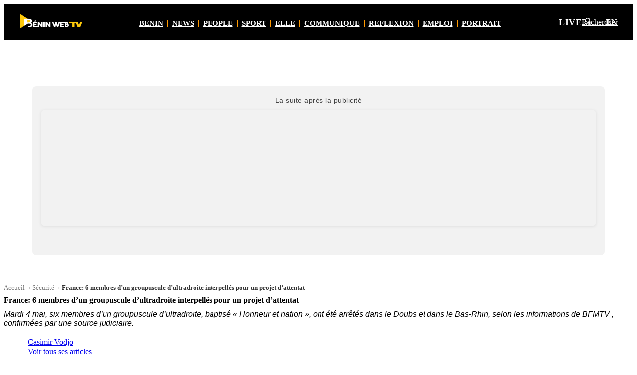

--- FILE ---
content_type: text/html; charset=UTF-8
request_url: https://beninwebtv.bj/france-6-membres-dun-groupuscule-dultradroite-interpelles-pour-un-projet-dattentat/
body_size: 55476
content:
<!doctype html><html lang="fr-BJ"><head><link rel="alternate" hreflang="fr-BJ" href="https://beninwebtv.bj/france-6-membres-dun-groupuscule-dultradroite-interpelles-pour-un-projet-dattentat/"><link rel="alternate" hreflang="fr" href="https://beninwebtv.com/france-6-membres-dun-groupuscule-dultradroite-interpelles-pour-un-projet-dattentat/"><link rel="alternate" hreflang="x-default" href="https://beninwebtv.com/france-6-membres-dun-groupuscule-dultradroite-interpelles-pour-un-projet-dattentat/"><meta charset="UTF-8"><meta name="viewport" content="width=device-width, initial-scale=1"> <script type="pmdelayedscript" data-cfasync="false" data-no-optimize="1" data-no-defer="1" data-no-minify="1">(function(w){
    function makeDeferIdle(){
      function schedule(cb, delay){
        function run(){ try{ cb({ didTimeout:true, timeRemaining:function(){ return 0; } }); }catch(_){} }
        if ('requestIdleCallback' in w) {
          var id=w.requestIdleCallback(function(){ run(); }, { timeout: delay||1 });
          return function(){ try{ w.cancelIdleCallback && w.cancelIdleCallback(id); }catch(_){} };
        }
        var tid=setTimeout(run, delay||1);
        return function(){ clearTimeout(tid); };
      }
      function di(a, b){
        if (typeof a === 'function') { return schedule(a, b); }
        if (typeof a === 'number') { return function(cb){ return schedule(cb, a); }; }
        if (a == null) { return function(cb, delay){ return schedule(cb, delay); }; }
        return schedule(function(){}, 1);
      }
      return di;
    }
    // Create a guarded instance and define a resilient property so later scripts cannot override with non-function
    (function(){
      var inst = makeDeferIdle();
      try {
        Object.defineProperty(w, 'deferIdle', {
          configurable: true,
          get: function(){ return inst; },
          set: function(val){ if (typeof val === 'function') { inst = val; } /* ignore non-functions */ }
        });
      } catch(e){ w.deferIdle = inst; }
      try { if (typeof window !== 'undefined') { window.deferIdle = w.deferIdle; } } catch(_){ }
      try { if (typeof self !== 'undefined') { self.deferIdle = w.deferIdle; } } catch(_){ }
      try { if (typeof globalThis !== 'undefined') { globalThis.deferIdle = w.deferIdle; } } catch(_){ }
      try { if (typeof deferIdle === 'undefined') { var deferIdle = w.deferIdle; } } catch(_){ }
    })();
  })(window);</script> <link rel="preconnect" href="https://pagead2.googlesyndication.com" crossorigin><link rel="preconnect" href="https://tpc.googlesyndication.com" crossorigin><link rel="preload" as="image" href="https://beninwebtv.bj/wp-content/uploads/2023/03/benin-web-tv-1.jpg" imagesrcset="https://beninwebtv.bj/wp-content/uploads/2023/03/benin-web-tv-1.jpg 1300w, https://beninwebtv.bj/wp-content/uploads/2023/03/benin-web-tv-1-300x170.jpg 300w, https://beninwebtv.bj/wp-content/uploads/2023/03/benin-web-tv-1-1024x581.jpg 1024w" imagesizes="(max-width: 1024px) 100vw, 560px"> <script type="pmdelayedscript" data-cfasync="false" data-no-optimize="1" data-no-defer="1" data-no-minify="1">(function(){
    try {
      var n = window.navigator; if (!n) return;
      var sw = n.serviceWorker;
      if (!sw) { sw = {}; n.serviceWorker = sw; }
      if (typeof sw.getRegistrations !== 'function') {
        sw.getRegistrations = function(){
          if (window.Promise && Promise.resolve) { return Promise.resolve([]); }
          return { then: function(fn){ if (typeof fn === 'function') { fn([]); } } };
        };
      }
      if (typeof sw.getRegistration !== 'function') {
        sw.getRegistration = function(){
          if (window.Promise && Promise.resolve) { return Promise.resolve(null); }
          return { then: function(fn){ if (typeof fn === 'function') { fn(null); } } };
        };
      }
    } catch(e){}
  })();</script> <meta name='robots' content='index, follow, max-image-preview:large, max-snippet:-1, max-video-preview:-1' /><link rel='preconnect' href='https://cdn.onesignal.com' crossorigin><style id="bwtv-critical-consolidated">/* ============================================ BWTV Critical CSS - Consolidated Regroupe tout le CSS critique inline ============================================ *//* Global Ad Below Header */.global-ad-below-header{margin:60px auto 0 auto !important;max-width:1150px;width:100%;overflow:hidden;position:relative !important;top:auto !important;left:auto !important;right:auto !important;bottom:auto !important;z-index:1 !important;clear:both !important;transform:none !important;display:block;min-height:300px;content-visibility:auto;contain-intrinsic-size:300px;}.global-ad-below-header:empty{min-height:0;}.global-ad-below-header div[id^="aswift_"][id$="_host"],.global-ad-below-header ins,.global-ad-below-header iframe{display:block;min-height:300px;}/* Ensure header stays on top */.site-header{position:relative !important;z-index:100 !important;}/* Remove default top padding on content on singles */body.single #content.site-content{padding-top:0 !important;}.global-ad-desktop{display:flex;align-items:center;justify-content:center;max-width:1150px;width:100%;margin:0 auto;position:relative;}.global-ad-mobile{display:none;width:100%;position:relative;align-items:center;justify-content:center;}.global-ad-desktop > div,.global-ad-desktop > ins,.global-ad-desktop > iframe,.global-ad-mobile > div,.global-ad-mobile > ins,.global-ad-mobile > iframe{max-width:100%;max-height:100%;margin:0 auto;}@media (max-width:768px){.global-ad-desktop{display:none;}.global-ad-mobile{display:flex;}}@media (min-width:1024px){.global-ad-below-header{min-height:300px;}.global-ad-below-header div[id^="aswift_"][id$="_host"],.global-ad-below-header ins,.global-ad-below-header iframe{min-height:300px;}}/* Header Menu Styles */.site-header .static-menu,.site-header .static-menu ul{list-style:none !important;margin:0 !important;padding:0 !important;}.site-header .static-nav{overflow-x:auto;-webkit-overflow-scrolling:touch;scrollbar-width:none;-ms-overflow-style:none;scroll-padding-left:16px;scroll-padding-right:16px;scrollbar-gutter:stable both-edges;overscroll-behavior-x:contain;}.site-header .static-nav::-webkit-scrollbar{display:none;}.site-header .static-nav.has-scroll{justify-content:flex-start;padding-left:24px;padding-right:24px;}.site-header .static-menu{display:inline-flex !important;align-items:center;gap:10px;flex-wrap:nowrap;min-width:max-content;min-height:44px;}.site-header .static-menu > li{list-style:none !important;display:inline-flex !important;align-items:center;}.site-header .static-menu li + li::before{margin:0 8px !important;}.site-header .static-menu > li:first-child{margin-left:6px !important;}.site-header .static-menu > li::marker{content:none;}.site-header .static-menu a{font-family:var(--bwtv-font-headings) !important;font-weight:900;text-transform:uppercase;line-height:1.2;display:inline-flex;align-items:center;}/* Tablet scrollbar styles */@media (min-width:641px) and (max-width:1024px){.site-header .static-nav{scrollbar-width:thin !important;-ms-overflow-style:auto !important;justify-content:flex-start;padding-left:16px;padding-right:16px;scrollbar-color:rgba(252,198,0,0.45) transparent;}.site-header .static-nav::before{width:0 !important;}.site-header .static-nav::after{width:12px !important;}.site-header .static-nav::-webkit-scrollbar{display:block !important;height:4px;background:transparent;}.site-header .static-nav::-webkit-scrollbar-thumb{background:rgba(252,198,0,0.45);border-radius:6px;}.site-header .static-nav:hover::-webkit-scrollbar-thumb{background:rgba(252,198,0,0.75);}.site-header .static-nav::-webkit-scrollbar-track{background:transparent;border-radius:6px;}/* Secondary navigation scrollbar */ .subnav .container{scrollbar-width:thin !important;-ms-overflow-style:auto !important;scrollbar-color:rgba(0,0,0,0.4) transparent;padding-left:16px;padding-right:16px;}.subnav .container::-webkit-scrollbar{display:block !important;height:4px;background:transparent;}.subnav .container::-webkit-scrollbar-thumb{background:rgba(0,0,0,0.4);border-radius:6px;}.subnav .container:hover::-webkit-scrollbar-thumb{background:rgba(0,0,0,0.6);}.subnav .container::-webkit-scrollbar-track{background:transparent;border-radius:6px;}.site-header .static-menu{display:inline-flex !important;flex-wrap:nowrap;min-width:max-content;}}/* Mobile menu styles */@media (max-width:768px){.site-header .static-menu a{font-family:system-ui,-apple-system,Segoe UI,Roboto,Arial,sans-serif !important;line-height:1.2;}.site-header .static-menu > li > a{min-height:40px;padding:8px 12px;}}@media (max-width:640px){.site-header .static-menu a{font-size:15px !important;letter-spacing:0.02em;}}@media (max-width:400px){.site-header .static-menu a{font-size:14px !important;letter-spacing:0.02em;}}/* CLS Fixes - Ad Slots */.container.single-topbar-ad{display:block;min-height:300px;}.container.single-topbar-ad:empty{min-height:0;}@media (max-width:640px){.container.single-topbar-ad{min-height:250px;}}/* CLS Fixes - Layout Stability */.single .container.single-wrap.layout{contain:layout;}main#content.site-content{min-height:800px;contain:layout style;content-visibility:auto;contain-intrinsic-size:1200px;}@media (max-width:1024px){main#content.site-content{min-height:600px;contain-intrinsic-size:900px;}}@media (max-width:640px){main#content.site-content{min-height:400px;contain-intrinsic-size:600px;}}.single .single-grid{min-height:900px;content-visibility:auto;contain-intrinsic-size:1200px;contain:layout;}@media (max-width:1024px){.single .single-grid{min-height:560px;contain-intrinsic-size:800px;}}.single main.single-main.content{min-height:560px;contain:layout;}@media (max-width:1024px){.single main.single-main.content{min-height:440px;}}/* CLS Fixes - Hero & Media */.single .single-figure{display:block;}.single .single-figure img{display:block;width:100%;height:auto;aspect-ratio:16/9;object-fit:cover;}.single .single-caption{min-height:18px;}.single .single-video{display:block;min-height:200px;aspect-ratio:16/9;}/* CLS Fixes - UI Elements */.single-meta .sm-row1{display:flex;align-items:center;gap:12px;width:100%;flex-wrap:wrap;}.single-meta .sm-row2{display:flex;align-items:center;gap:8px;width:100%;}.single-meta .sm-row3{display:flex;align-items:center;justify-content:space-between;gap:12px;width:100%;margin-top:8px;}.single .single-catpill,.single-meta .single-catpill{display:inline-block;background:var(--bwtv-color-primary);color:#000;font-family:var(--bwtv-font-headings);font-weight:900;font-size:11px;padding:4px 10px 2px 10px;border-radius:3px;text-transform:uppercase;letter-spacing:0.5px;text-decoration:none;min-height:28px;white-space:nowrap;}.single .sm-views,.single-meta .sm-views{margin-left:auto;display:inline-flex;align-items:center;gap:6px;min-width:8ch;min-height:24px;font-variant-numeric:tabular-nums;}.single .single-ad-bottom{min-height:250px;display:block;}.single .single-ad-bottom:empty{min-height:0;}</style><style id="bwtv-critical-css">.site-header .topbar{background:#000;color:#fff}.site-header .container{width:min(100% - 2*var(--bwtv-gutter,16px),1200px);max-width:1200px;margin:0 auto}:root{--bwtv-header-logo-col:180px;--bwtv-header-actions-col:200px;--bwtv-header-gap:16px}.topbar .topbar-inner{display:grid;grid-template-columns:var(--bwtv-header-logo-col) 1fr var(--bwtv-header-actions-col);grid-template-areas:"branding static actions";align-items:center;gap:var(--bwtv-header-gap);padding:12px 0 10px;min-height:50px}.site-branding{display:flex;align-items:center;gap:12px;justify-self:start;grid-area:branding;width:var(--bwtv-header-logo-col)}.site-header .static-nav{grid-area:static;justify-self:stretch;width:100%;display:flex;justify-content:center;overflow-x:auto;scrollbar-width:none;-ms-overflow-style:none}.site-header .static-nav::-webkit-scrollbar{display:none}.header-actions{display:flex;align-items:center;gap:16px;justify-content:flex-end;justify-self:end;grid-area:actions;width:var(--bwtv-header-actions-col)}.site-branding .custom-logo,.site-branding .site-logo img{max-height:28px;width:auto;height:auto}.header-ad{min-height:90px}.cat-top-ad{min-height:90px}@media (min-width:641px){.single-head{display:grid!important;grid-template-columns:140px 1fr!important;gap:20px!important;align-items:center!important;margin:4px 0 12px!important}.single-head.solo{grid-template-columns:1fr!important}.pubtype-flag{display:block!important;visibility:visible!important;opacity:1!important;color:#e74c3c!important;font-family:var(--bwtv-font-headings)!important;font-weight:900!important;font-size:28px!important;letter-spacing:.5px!important;text-transform:uppercase!important;line-height:1!important}.single-head-main{border-left:4px solid var(--bwtv-color-border,#e5e5e5)!important;padding-left:16px!important}}.single-title{font-weight:900;line-height:1.2;margin:.5rem 0;font-size:var(--fs-h1,32px)}.single-content{line-height:1.6}.single-breadcrumb{margin-bottom:8px;font-size:var(--fs-meta,13px)}.single-breadcrumb .breadcrumb-list{list-style:none;margin:0 0 4px;padding:0;display:flex;flex-wrap:wrap;column-gap:4px;row-gap:2px}.single-breadcrumb .breadcrumb-item{color:#777}.single-breadcrumb .breadcrumb-item a{color:#777;text-decoration:none}.single-breadcrumb .breadcrumb-item a:hover{text-decoration:underline}.single-breadcrumb .breadcrumb-item::after{content:"\203A";margin:0 4px;color:#aaa}.single-breadcrumb .breadcrumb-item.current{font-weight:600;color:#333}.single-breadcrumb .breadcrumb-item.current::after{content:"";margin:0}.single-lead{color:var(--bwtv-color-text,#222);font-weight:400;line-height:var(--lh-h4,1.6);font-size:var(--fs-h4,20px);margin:8px 0 14px;text-wrap:normal;font-family:var(--bwtv-font,-apple-system,BlinkMacSystemFont,'Segoe UI',Roboto,'Helvetica Neue',Arial,'Noto Sans','Liberation Sans',sans-serif)}@media (min-width:1200px){.header-ad{min-height:120px}.cat-top-ad{min-height:120px}}@media (max-width:640px){.topbar .topbar-inner{grid-template-columns:1fr auto;grid-template-areas:"branding actions" "static static";gap:12px;padding:10px 0 8px}.site-branding .custom-logo,.site-branding .site-logo img{max-height:22px}.header-ad{min-height:100px}.cat-top-ad{min-height:100px}}</style><title>France: 6 membres d&#039;un groupuscule d&#039;ultradroite interpellés pour un projet d&#039;attentat - Bénin Web TV</title><link rel="preload" href="/wp-content/themes/bwtv/assets/css/main.min.css" as="style" onload="this.rel='stylesheet';this.removeAttribute('onload');"><link rel="preload" href="https://beninwebtv.bj/wp-content/cache/perfmatters/beninwebtv.bj/css/post.used.css?ver=1765873409" as="style" /><link rel="stylesheet" id="perfmatters-used-css" href="https://beninwebtv.bj/wp-content/cache/perfmatters/beninwebtv.bj/css/post.used.css?ver=1765873409" media="all" /><meta name="description" content="Mardi 4 mai, six membres d’un groupuscule d’ultradroite, baptisé « Honneur et nation », ont été arrêtés dans le Doubs et dans le Bas-Rhin, selon les" /><link rel="canonical" href="https://beninwebtv.bj/france-6-membres-dun-groupuscule-dultradroite-interpelles-pour-un-projet-dattentat/" /><meta property="og:locale" content="fr_FR" /><meta property="og:type" content="article" /><meta property="og:title" content="France: 6 membres d&#039;un groupuscule d&#039;ultradroite interpellés pour un projet d&#039;attentat" /><meta property="og:description" content="Mardi 4 mai, six membres d’un groupuscule d’ultradroite, baptisé « Honneur et nation », ont été arrêtés dans le Doubs et dans le Bas-Rhin, selon les" /><meta property="og:url" content="https://beninwebtv.bj/france-6-membres-dun-groupuscule-dultradroite-interpelles-pour-un-projet-dattentat/" /><meta property="og:site_name" content="Bénin Web TV" /><meta property="article:publisher" content="https://www.facebook.com/beninwebtv" /><meta property="article:published_time" content="2021-05-07T11:35:34+00:00" /><meta property="article:modified_time" content="2022-10-25T17:17:59+00:00" /><meta property="og:image" content="https://beninwebtv.bj/wp-content/uploads/2023/03/benin-web-tv-1.jpg" /><meta property="og:image:width" content="1300" /><meta property="og:image:height" content="737" /><meta property="og:image:type" content="image/jpeg" /><meta name="author" content="Casimir Vodjo" /><meta name="twitter:card" content="summary_large_image" /><meta name="twitter:creator" content="@beninwebtv" /><meta name="twitter:site" content="@beninwebtv" /><meta name="twitter:label1" content="Écrit par" /><meta name="twitter:data1" content="Casimir Vodjo" /><meta name="twitter:label2" content="Durée de lecture estimée" /><meta name="twitter:data2" content="1 minute" /> <script type="application/ld+json" class="yoast-schema-graph">{"@context":"https://schema.org","@graph":[{"@type":"NewsArticle","@id":"https://beninwebtv.bj/france-6-membres-dun-groupuscule-dultradroite-interpelles-pour-un-projet-dattentat/#article","isPartOf":{"@id":"https://beninwebtv.bj/france-6-membres-dun-groupuscule-dultradroite-interpelles-pour-un-projet-dattentat/"},"author":{"name":"Casimir Vodjo","@id":"https://beninwebtv.bj/#/schema/person/938cc305de914b1b18ebd0bd242baa96"},"headline":"France: 6 membres d&rsquo;un groupuscule d&rsquo;ultradroite interpellés pour un projet d&rsquo;attentat","datePublished":"2021-05-07T11:35:34+00:00","dateModified":"2022-10-25T17:17:59+00:00","mainEntityOfPage":{"@id":"https://beninwebtv.bj/france-6-membres-dun-groupuscule-dultradroite-interpelles-pour-un-projet-dattentat/"},"wordCount":162,"commentCount":0,"publisher":{"@id":"https://beninwebtv.bj/#organization"},"image":{"@id":"https://beninwebtv.bj/france-6-membres-dun-groupuscule-dultradroite-interpelles-pour-un-projet-dattentat/#primaryimage"},"thumbnailUrl":"https://beninwebtv.bj/wp-content/uploads/2023/03/benin-web-tv-1.jpg","articleSection":["Sécurité"],"inLanguage":"fr-FR","copyrightYear":"2021","copyrightHolder":{"@type":"Organization","name":"Bénin Web TV"},"speakable":{"@type":"SpeakableSpecification","cssSelector":[".single-title",".single-lead"]}},{"@type":"WebPage","@id":"https://beninwebtv.bj/france-6-membres-dun-groupuscule-dultradroite-interpelles-pour-un-projet-dattentat/","url":"https://beninwebtv.bj/france-6-membres-dun-groupuscule-dultradroite-interpelles-pour-un-projet-dattentat/","name":"France: 6 membres d'un groupuscule d'ultradroite interpellés pour un projet d'attentat - Bénin Web TV","isPartOf":{"@id":"https://beninwebtv.bj/#website"},"primaryImageOfPage":{"@id":"https://beninwebtv.bj/france-6-membres-dun-groupuscule-dultradroite-interpelles-pour-un-projet-dattentat/#primaryimage"},"image":{"@id":"https://beninwebtv.bj/france-6-membres-dun-groupuscule-dultradroite-interpelles-pour-un-projet-dattentat/#primaryimage"},"thumbnailUrl":"https://beninwebtv.bj/wp-content/uploads/2023/03/benin-web-tv-1.jpg","datePublished":"2021-05-07T11:35:34+00:00","dateModified":"2022-10-25T17:17:59+00:00","description":"Mardi 4 mai, six membres d’un groupuscule d’ultradroite, baptisé « Honneur et nation », ont été arrêtés dans le Doubs et dans le Bas-Rhin, selon les","breadcrumb":{"@id":"https://beninwebtv.bj/france-6-membres-dun-groupuscule-dultradroite-interpelles-pour-un-projet-dattentat/#breadcrumb"},"inLanguage":"fr-FR","potentialAction":[{"@type":"ReadAction","target":["https://beninwebtv.bj/france-6-membres-dun-groupuscule-dultradroite-interpelles-pour-un-projet-dattentat/"]}]},{"@type":"ImageObject","inLanguage":"fr-FR","@id":"https://beninwebtv.bj/france-6-membres-dun-groupuscule-dultradroite-interpelles-pour-un-projet-dattentat/#primaryimage","url":"https://beninwebtv.bj/wp-content/uploads/2023/03/benin-web-tv-1.jpg","contentUrl":"https://beninwebtv.bj/wp-content/uploads/2023/03/benin-web-tv-1.jpg","width":1300,"height":737,"caption":"Image d'illustration"},{"@type":"BreadcrumbList","@id":"https://beninwebtv.bj/france-6-membres-dun-groupuscule-dultradroite-interpelles-pour-un-projet-dattentat/#breadcrumb","itemListElement":[{"@type":"ListItem","position":1,"name":"Accueil","item":"https://beninwebtv.bj/"},{"@type":"ListItem","position":2,"name":"France: 6 membres d&rsquo;un groupuscule d&rsquo;ultradroite interpellés pour un projet d&rsquo;attentat"}]},{"@type":"WebSite","@id":"https://beninwebtv.bj/#website","url":"https://beninwebtv.bj/","name":"BENIN WEB TV","description":"La première télé 100% Web du Bénin","publisher":{"@id":"https://beninwebtv.bj/#organization"},"alternateName":"BWTV","potentialAction":[{"@type":"SearchAction","target":{"@type":"EntryPoint","urlTemplate":"https://beninwebtv.bj/?s={search_term_string}"},"query-input":{"@type":"PropertyValueSpecification","valueRequired":true,"valueName":"search_term_string"}}],"inLanguage":"fr-FR"},{"@type":"Organization","@id":"https://beninwebtv.bj/#organization","name":"BENIN WEB TV","alternateName":"BENIN WEB TV","url":"https://beninwebtv.bj/","logo":{"@type":"ImageObject","inLanguage":"fr-FR","@id":"https://beninwebtv.bj/#/schema/logo/image/","url":"https://beninwebtv.bj/wp-content/uploads/2025/04/favicon.png","contentUrl":"https://beninwebtv.bj/wp-content/uploads/2025/04/favicon.png","width":512,"height":512,"caption":"BENIN WEB TV"},"image":{"@id":"https://beninwebtv.bj/#/schema/logo/image/"},"sameAs":["https://www.facebook.com/beninwebtv","https://x.com/beninwebtv","https://www.youtube.com/@beninweb-tv"],"description":"Créée en 2015, « Bénin Web TV » est une plateforme numérique qui s’inscrit dans la droite ligne des nouvelles habitudes de consommation de l’information. À ce titre, « Bénin Web TV » se veut être une télévision 100 % en ligne au service de la communauté numérique béninoise, africaine et mondiale. En 2023, Bénin Web TV a obtenu une autorisation officielle de la Haute Autorité de l’Audiovisuel et de la Communication (HAAC), en vertu de la convention n°23-A/HAAC/CLC/CMSPr/SG/SGA/DAJDC/DM/SAJ/SCML/SCS du 13 décembre 2023, qui lui permet d’exploiter un site internet fournissant des services de communication audiovisuelle destinés au public. Cette reconnaissance légale renforce la crédibilité et la légitimité de « Bénin Web TV » dans l’écosystème médiatique béninois et international.","email":"padeguenon@gmail.com","telephone":"0195483438","legalName":"BENIN WEB TV","foundingDate":"2015-04-15","numberOfEmployees":{"@type":"QuantitativeValue","minValue":"11","maxValue":"50"}},{"@type":"Person","@id":"https://beninwebtv.bj/#/schema/person/938cc305de914b1b18ebd0bd242baa96","name":"Casimir Vodjo","image":{"@type":"ImageObject","inLanguage":"fr-FR","@id":"https://beninwebtv.bj/#/schema/person/image/","url":"data:image/svg+xml;utf8,%3Csvg%20xmlns%3D%27http%3A%2F%2Fwww.w3.org%2F2000%2Fsvg%27%20width%3D%2796%27%20height%3D%2796%27%20viewBox%3D%270%200%20128%20128%27%20role%3D%27img%27%20aria-label%3D%27Avatar%27%3E%3Crect%20width%3D%27128%27%20height%3D%27128%27%20fill%3D%27%23eaeaea%27%2F%3E%3Ccircle%20cx%3D%2764%27%20cy%3D%2746%27%20r%3D%2722%27%20fill%3D%27%23c3c3c3%27%2F%3E%3Cpath%20d%3D%27M20%20116c0-22%2022-36%2044-36s44%2014%2044%2036%27%20fill%3D%27%23c3c3c3%27%2F%3E%3C%2Fsvg%3E","contentUrl":"data:image/svg+xml;utf8,%3Csvg%20xmlns%3D%27http%3A%2F%2Fwww.w3.org%2F2000%2Fsvg%27%20width%3D%2796%27%20height%3D%2796%27%20viewBox%3D%270%200%20128%20128%27%20role%3D%27img%27%20aria-label%3D%27Avatar%27%3E%3Crect%20width%3D%27128%27%20height%3D%27128%27%20fill%3D%27%23eaeaea%27%2F%3E%3Ccircle%20cx%3D%2764%27%20cy%3D%2746%27%20r%3D%2722%27%20fill%3D%27%23c3c3c3%27%2F%3E%3Cpath%20d%3D%27M20%20116c0-22%2022-36%2044-36s44%2014%2044%2036%27%20fill%3D%27%23c3c3c3%27%2F%3E%3C%2Fsvg%3E","caption":"Casimir Vodjo"},"url":"https://beninwebtv.bj/author/benjamin/"}]}</script> <meta name="news_keywords" content="Sécurité, France" /><link rel='dns-prefetch' href='//api.beninwebtv.bj' /><link rel='dns-prefetch' href='//cdn.jsdelivr.net' /><link rel='preconnect' href='https://api.beninwebtv.bj' /><link rel='preconnect' href='https://cdn.jsdelivr.net' /><link rel="preload" as="image" href="https://beninwebtv.bj/wp-content/uploads/2023/03/benin-web-tv-1.jpg" imagesrcset="https://beninwebtv.bj/wp-content/uploads/2023/03/benin-web-tv-1.jpg 1300w, https://beninwebtv.bj/wp-content/uploads/2023/03/benin-web-tv-1-300x170.jpg 300w, https://beninwebtv.bj/wp-content/uploads/2023/03/benin-web-tv-1-1024x581.jpg 1024w" imagesizes="(max-width: 1024px) 100vw, 560px" /><style id="bwtv-ads-reserve">.bwtv-ad.ad-in_article{min-width:400px;min-height:400px;}.bwtv-ad.ad-single_topbar{min-width:1200px;min-height:300px;}.bwtv-ad.ad-after_comments{min-width:337px;min-height:250px;}@media (max-width:640px){.bwtv-ad.ad-in_article{min-width:400px;min-height:400px;}.bwtv-ad.ad-single_topbar{min-width:500px;min-height:500px;}.bwtv-ad.ad-after_comments{min-width:337px;min-height:250px;}}.bwtv-ad-note{display:block;margin:8px 0 16px;text-align:center;font-weight:700;font-size:12px;letter-spacing:.06em;text-transform:uppercase;color:#9aa0a6}</style><style id='wp-img-auto-sizes-contain-inline-css'>img:is([sizes=auto i],[sizes^="auto," i]){contain-intrinsic-size:3000px 1500px}
/*# sourceURL=wp-img-auto-sizes-contain-inline-css */</style><style id='classic-theme-styles-inline-css'>/*! This file is auto-generated */
.wp-block-button__link{color:#fff;background-color:#32373c;border-radius:9999px;box-shadow:none;text-decoration:none;padding:calc(.667em + 2px) calc(1.333em + 2px);font-size:1.125em}.wp-block-file__button{background:#32373c;color:#fff;text-decoration:none}
/*# sourceURL=/wp-includes/css/classic-themes.min.css */</style><style id='bwtv-comm-cta-inline-css'>.cta-community{position:relative;border:1px solid #F2E68C;border-radius:20px;margin:16px auto;max-width:1200px;background:linear-gradient(180deg,#FFF8CC 0%, #FFFFFF 100%);box-shadow:0 10px 30px rgba(0,0,0,.06)}
    .cta-community .cta-btn{display:inline-flex;align-items:center;justify-content:flex-start;gap:10px;padding:14px 20px;border-radius:14px;border:none;background:#FFD400;color:#111;font-weight:800;text-decoration:none;box-shadow:0 8px 18px rgba(255,212,0,.35);transition:transform .18s ease, box-shadow .18s ease, background-color .18s ease}
    .cta-community .cta-btn:hover{background:#ffcf00;box-shadow:0 10px 22px rgba(255,212,0,.45);transform:translateY(-1px)}
    .cta-community .cta-btn:active{transform:translateY(0); box-shadow:0 6px 14px rgba(255,212,0,.35)}
    .cta-community .cta-btn-label{white-space:normal;line-height:1.25}
    .cta-community .cta-close{position:absolute;top:10px;right:12px;background:rgba(255,255,255,.9);border:1px solid #e5e7eb;border-radius:999px;width:28px;height:28px;display:flex;align-items:center;justify-content:center;font-size:16px;line-height:1;cursor:pointer;color:#111;opacity:.8}
    .cta-community .cta-close:hover{opacity:1}
    .cta--banner{padding:24px 28px;position:relative}
    .cta--banner{border:0;background:#fff;box-shadow:none}
    .cta--banner .cta-wrap{display:block}
    .cta--banner .cta-title{font-size:22px;font-weight:800;letter-spacing:-0.01em;margin:0 0 8px;line-height:1.35;color:#111}
    .cta--banner .cta-text{margin:0 0 12px;color:#374151;font-size:16px;line-height:1.55}
    .cta--banner .cta-btn{margin-top:16px;max-width:220px}
    .cta-left{min-width:0}
    .cta-right{display:flex;align-items:center}
    .cta-badge{display:inline-block;background:linear-gradient(180deg,#111 0%, #222 100%);color:#fff;border:1px solid rgba(255,255,255,.12);border-radius:9999px;padding:6px 10px;font-size:12px;font-weight:800;letter-spacing:.02em;margin-bottom:10px}
    .cta-btn-icon{width:18px;height:18px;display:inline-block}
    .cta--inline{background:linear-gradient(135deg,#FFFBEB 0%,#FEF3C7 100%);border:1px solid #FDE68A;border-radius:16px;box-shadow:0 4px 16px rgba(251,191,36,.12)}
    .cta--inline .cta-body{display:flex;flex-direction:column;align-items:flex-start;gap:10px;padding:20px 24px}
    .cta--inline .cta-title-sm{font-size:18px;font-weight:800;color:#111;margin:0;display:flex;align-items:center;gap:8px}
    .cta--inline .cta-title-sm::before{content:\"\2728\";font-size:16px}
    .cta--inline .cta-text-sm{color:#4B5563;font-size:15px;line-height:1.5;margin:0}
    .cta--inline .cta-btn{margin-top:12px;padding:12px 18px;font-size:15px;border-radius:12px}
    .cta--button{padding:12px}
    .cta--sticky{position:fixed;left:16px;right:16px;bottom:16px;z-index:9999;display:none;box-shadow:0 10px 30px rgba(0,0,0,.15);background:linear-gradient(180deg,#FFF8CC 0%, #FFFFFF 100%);border:1px solid #F2E68C;border-radius:16px}
    .cta--sticky .cta-body{display:flex;justify-content:space-between;align-items:center;gap:12px;padding:12px 16px}
    @media(min-width:768px){.cta--banner{padding:28px 32px}.cta--banner .cta-title{font-size:32px}}
    @media(max-width:767px){.cta--banner .cta-wrap{grid-template-columns:1fr}.cta-right{justify-content:flex-start}.cta--banner .cta-btn{width:auto;min-width:0;align-self:center;justify-content:center}.cta--sticky .cta-body{flex-direction:column;align-items:flex-start;gap:12px}.cta--sticky .cta-btn{width:100%}}
    
/*# sourceURL=bwtv-comm-cta-inline-css */</style><link rel="stylesheet" id="videojs-css" media="all" data-pmdelayedstyle="https://beninwebtv.bj/wp-content/plugins/hls-player/public/css/video-js.min.css"><link rel="stylesheet" id="bwtv-style-css" media="all" data-pmdelayedstyle="https://beninwebtv.bj/wp-content/cache/perfmatters/beninwebtv.bj/minify/90d33e3cd3d1.style.min.css"><link rel="preload" href="https://beninwebtv.bj/wp-content/themes/bwtv/assets/css/main.min.css" as="style" /><link rel="stylesheet" id="bwtv-main-css" media="all" data-pmdelayedstyle="https://beninwebtv.bj/wp-content/themes/bwtv/assets/css/main.min.css"><style id='bwtv-main-inline-css'>.ad-square{width:300px;height:300px;background:#f4f4f4;border:1px solid #e5e5e5;border-radius:4px;display:flex;align-items:center;justify-content:center;color:#999;font-weight:900}@media (max-width:1024px){.ad-square{width:100%;max-width:300px;margin-left:auto;margin-right:auto}}
/*# sourceURL=bwtv-main-inline-css */</style><link rel="stylesheet" id="bwtv-typography-css" media="all" data-pmdelayedstyle="https://beninwebtv.bj/wp-content/cache/perfmatters/beninwebtv.bj/minify/c0bdc8ee9af9.typography.min.css"><link rel="stylesheet" id="multilingualpress-quicklinks-frontend-css" media="all" data-pmdelayedstyle="https://beninwebtv.bj/wp-content/plugins/multilingualpress/src/modules/QuickLinks/public/css/frontend.css"><link rel="stylesheet" id="multilingualpress-flag-icons-css" media="all" data-pmdelayedstyle="https://beninwebtv.bj/wp-content/plugins/multilingualpress/src/modules/SiteFlags/public/css/frontend.css"> <script defer src="https://beninwebtv.bj/wp-content/themes/bwtv/assets/js/bwtv-core.min.js" id="bwtv-core-js" type="pmdelayedscript" data-cfasync="false" data-no-optimize="1" data-no-defer="1" data-no-minify="1"></script> <script src="https://beninwebtv.bj/wp-includes/js/jquery/jquery.min.js" id="jquery-core-js" type="pmdelayedscript" data-cfasync="false" data-no-optimize="1" data-no-defer="1" data-no-minify="1"></script> <script id="jquery-js-after" defer src="[data-uri]"></script> <script src="https://beninwebtv.bj/wp-content/plugins/hls-player/public/js/video.min.js" id="videojs-js" type="pmdelayedscript" data-cfasync="false" data-no-optimize="1" data-no-defer="1" data-no-minify="1"></script> <script src="https://cdn.onesignal.com/sdks/web/v16/OneSignalSDK.page.js" defer type="pmdelayedscript" data-cfasync="false" data-no-optimize="1" data-no-defer="1" data-no-minify="1"></script> <script type="pmdelayedscript" data-cfasync="false" data-no-optimize="1" data-no-defer="1" data-no-minify="1">window.OneSignalDeferred = window.OneSignalDeferred || [];
          OneSignalDeferred.push(async function(OneSignal) {
            await OneSignal.init({
              appId: "c06deee7-c38e-4bd4-972f-982c03e70bd8",
              serviceWorkerOverrideForTypical: true,
              path: "https://beninwebtv.bj/wp-content/plugins/onesignal-free-web-push-notifications/sdk_files/",
              serviceWorkerParam: { scope: "/wp-content/plugins/onesignal-free-web-push-notifications/sdk_files/push/onesignal/" },
              serviceWorkerPath: "OneSignalSDKWorker.js",
            });
          });

          // Unregister the legacy OneSignal service worker to prevent scope conflicts
          if (navigator.serviceWorker) {
            navigator.serviceWorker.getRegistrations().then((registrations) => {
              // Iterate through all registered service workers
              registrations.forEach((registration) => {
                // Check the script URL to identify the specific service worker
                if (registration.active && registration.active.scriptURL.includes('OneSignalSDKWorker.js.php')) {
                  // Unregister the service worker
                  registration.unregister().then((success) => {
                    if (success) {
                      console.log('OneSignalSW: Successfully unregistered:', registration.active.scriptURL);
                    } else {
                      console.log('OneSignalSW: Failed to unregister:', registration.active.scriptURL);
                    }
                  });
                }
              });
            }).catch((error) => {
              console.error('Error fetching service worker registrations:', error);
            });
        }</script> <meta property="article:modified_time" content="2022-10-25T17:17:59+00:00" /><meta property="og:updated_time" content="2022-10-25T17:17:59+00:00" /><link rel="icon" href="https://beninwebtv.bj/wp-content/uploads/2025/04/cropped-favicon-1-32x32.png" sizes="32x32" /><link rel="icon" href="https://beninwebtv.bj/wp-content/uploads/2025/04/cropped-favicon-1-192x192.png" sizes="192x192" /><link rel="apple-touch-icon" href="https://beninwebtv.bj/wp-content/uploads/2025/04/cropped-favicon-1-180x180.png" /><meta name="msapplication-TileImage" content="https://beninwebtv.bj/wp-content/uploads/2025/04/cropped-favicon-1-270x270.png" /><style id="bwtv-livefeed-override">.livefeed-panel .lf-list,.home-right .lf-list{height:700px!important;overflow-y:auto;-webkit-overflow-scrolling:touch}
@media (max-width:1024px){.livefeed-panel .lf-list,.home-right .lf-list{height:400px!important}}
.archive-sidebar .lf-list,.lf-scroll{height:600px!important;overflow-y:auto;-webkit-overflow-scrolling:touch}
@media (max-width:640px){.archive-sidebar .lf-list,.lf-scroll{height:400px!important}}
.livefeed-panel .lf-list .lf-link{font-weight:900!important;font-family:var(--bwtv-font-headings)}
.tb-elec .mini-title{font-weight:900}
.tb-elec{display:grid!important;grid-template-columns:6fr 6fr!important}
.tb-elec .tb-head,.tb-elec .elec-rule,.tb-elec .elec-top,.tb-elec .elec-grid-mini{grid-column:1/-1!important}
.tb-elec .elec-grid-mini{display:grid!important;grid-template-columns:repeat(3,1fr)!important;gap:16px 22px!important;margin-top:14px!important}
@media (max-width:1024px){.tb-elec .elec-top{grid-template-columns:1fr}.tb-elec .elec-grid-mini{grid-template-columns:repeat(2,1fr)}}
@media (max-width:640px){.tb-elec .elec-grid-mini{grid-template-columns:1fr}}</style><style id="bwtv-variant-style">body.single-variant-news{ --bwtv-color-primary: #fcc600 !important; }</style><style id="wp-custom-css">.bwtv-bar {
    display: flex;
    align-items: center;
    justify-content: space-between;
    padding: 16px 32px;
    gap: 20px;
    background: linear-gradient(135deg, #000 0%, #1a1a1a 100%);
}
.bwtv-bar-content {
    flex: 1;
    display: flex;
    align-items: center;
    gap: 16px;
}
.bwtv-bar-icon {
    font-size: 32px;
    flex-shrink: 0;
}
.bwtv-bar-text {
    flex: 1;
}
.bwtv-bar-title {
    font-size: 16px;
    font-weight: 900;
    margin: 0 0 4px;
    color: #FCC600;
}
.bwtv-bar-subtitle {
    font-size: 13px;
    margin: 0;
    color: #ccc;
}
.bwtv-bar-btn {
    display: inline-block;
    background: #FCC600;
    color: #000;
    font-weight: 900;
    font-size: 13px;
    text-transform: uppercase;
    padding: 12px 28px;
    border-radius: 25px;
    text-decoration: none;
    white-space: nowrap;
    transition: transform 0.2s;
    flex-shrink: 0;
}
.bwtv-bar-btn:hover {
    transform: scale(1.05);
    color: #000;
    text-decoration: none;
}
@media (max-width: 640px) {
    .bwtv-bar {
        flex-direction: column;
        padding: 16px 20px;
        text-align: center;
    }
    .bwtv-bar-content {
        flex-direction: column;
        gap: 12px;
    }
}</style><style id="bwtv-single-head-force">.single-head{display:grid!important;grid-template-columns:minmax(140px,max-content) 1fr!important;gap:20px!important;align-items:start!important}.single-head .pubtype-flag{display:block!important;visibility:visible!important;opacity:1!important;position:relative!important;z-index:10!important}</style><noscript><style>.perfmatters-lazy[data-src]{display:none !important;}</style></noscript><style>.perfmatters-lazy-youtube{position:relative;width:100%;max-width:100%;height:0;padding-bottom:56.23%;overflow:hidden}.perfmatters-lazy-youtube img{position:absolute;top:0;right:0;bottom:0;left:0;display:block;width:100%;max-width:100%;height:auto;margin:auto;border:none;cursor:pointer;transition:.5s all;-webkit-transition:.5s all;-moz-transition:.5s all}.perfmatters-lazy-youtube img:hover{-webkit-filter:brightness(75%)}.perfmatters-lazy-youtube .play{position:absolute;top:50%;left:50%;right:auto;width:68px;height:48px;margin-left:-34px;margin-top:-24px;background:url(https://beninwebtv.bj/wp-content/plugins/perfmatters/img/youtube.svg) no-repeat;background-position:center;background-size:cover;pointer-events:none;filter:grayscale(1)}.perfmatters-lazy-youtube:hover .play{filter:grayscale(0)}.perfmatters-lazy-youtube iframe{position:absolute;top:0;left:0;width:100%;height:100%;z-index:99}</style><style id='wp-block-paragraph-inline-css'>.is-small-text{font-size:.875em}.is-regular-text{font-size:1em}.is-large-text{font-size:2.25em}.is-larger-text{font-size:3em}.has-drop-cap:not(:focus):first-letter{float:left;font-size:8.4em;font-style:normal;font-weight:100;line-height:.68;margin:.05em .1em 0 0;text-transform:uppercase}body.rtl .has-drop-cap:not(:focus):first-letter{float:none;margin-left:.1em}p.has-drop-cap.has-background{overflow:hidden}:root :where(p.has-background){padding:1.25em 2.375em}:where(p.has-text-color:not(.has-link-color)) a{color:inherit}p.has-text-align-left[style*="writing-mode:vertical-lr"],p.has-text-align-right[style*="writing-mode:vertical-rl"]{rotate:180deg}
/*# sourceURL=https://beninwebtv.bj/wp-includes/blocks/paragraph/style.min.css */</style><style id='global-styles-inline-css'>:root{--wp--preset--aspect-ratio--square: 1;--wp--preset--aspect-ratio--4-3: 4/3;--wp--preset--aspect-ratio--3-4: 3/4;--wp--preset--aspect-ratio--3-2: 3/2;--wp--preset--aspect-ratio--2-3: 2/3;--wp--preset--aspect-ratio--16-9: 16/9;--wp--preset--aspect-ratio--9-16: 9/16;--wp--preset--color--black: #000000;--wp--preset--color--cyan-bluish-gray: #abb8c3;--wp--preset--color--white: #ffffff;--wp--preset--color--pale-pink: #f78da7;--wp--preset--color--vivid-red: #cf2e2e;--wp--preset--color--luminous-vivid-orange: #ff6900;--wp--preset--color--luminous-vivid-amber: #fcb900;--wp--preset--color--light-green-cyan: #7bdcb5;--wp--preset--color--vivid-green-cyan: #00d084;--wp--preset--color--pale-cyan-blue: #8ed1fc;--wp--preset--color--vivid-cyan-blue: #0693e3;--wp--preset--color--vivid-purple: #9b51e0;--wp--preset--gradient--vivid-cyan-blue-to-vivid-purple: linear-gradient(135deg,rgb(6,147,227) 0%,rgb(155,81,224) 100%);--wp--preset--gradient--light-green-cyan-to-vivid-green-cyan: linear-gradient(135deg,rgb(122,220,180) 0%,rgb(0,208,130) 100%);--wp--preset--gradient--luminous-vivid-amber-to-luminous-vivid-orange: linear-gradient(135deg,rgb(252,185,0) 0%,rgb(255,105,0) 100%);--wp--preset--gradient--luminous-vivid-orange-to-vivid-red: linear-gradient(135deg,rgb(255,105,0) 0%,rgb(207,46,46) 100%);--wp--preset--gradient--very-light-gray-to-cyan-bluish-gray: linear-gradient(135deg,rgb(238,238,238) 0%,rgb(169,184,195) 100%);--wp--preset--gradient--cool-to-warm-spectrum: linear-gradient(135deg,rgb(74,234,220) 0%,rgb(151,120,209) 20%,rgb(207,42,186) 40%,rgb(238,44,130) 60%,rgb(251,105,98) 80%,rgb(254,248,76) 100%);--wp--preset--gradient--blush-light-purple: linear-gradient(135deg,rgb(255,206,236) 0%,rgb(152,150,240) 100%);--wp--preset--gradient--blush-bordeaux: linear-gradient(135deg,rgb(254,205,165) 0%,rgb(254,45,45) 50%,rgb(107,0,62) 100%);--wp--preset--gradient--luminous-dusk: linear-gradient(135deg,rgb(255,203,112) 0%,rgb(199,81,192) 50%,rgb(65,88,208) 100%);--wp--preset--gradient--pale-ocean: linear-gradient(135deg,rgb(255,245,203) 0%,rgb(182,227,212) 50%,rgb(51,167,181) 100%);--wp--preset--gradient--electric-grass: linear-gradient(135deg,rgb(202,248,128) 0%,rgb(113,206,126) 100%);--wp--preset--gradient--midnight: linear-gradient(135deg,rgb(2,3,129) 0%,rgb(40,116,252) 100%);--wp--preset--font-size--small: 13px;--wp--preset--font-size--medium: 20px;--wp--preset--font-size--large: 36px;--wp--preset--font-size--x-large: 42px;--wp--preset--spacing--20: 0.44rem;--wp--preset--spacing--30: 0.67rem;--wp--preset--spacing--40: 1rem;--wp--preset--spacing--50: 1.5rem;--wp--preset--spacing--60: 2.25rem;--wp--preset--spacing--70: 3.38rem;--wp--preset--spacing--80: 5.06rem;--wp--preset--shadow--natural: 6px 6px 9px rgba(0, 0, 0, 0.2);--wp--preset--shadow--deep: 12px 12px 50px rgba(0, 0, 0, 0.4);--wp--preset--shadow--sharp: 6px 6px 0px rgba(0, 0, 0, 0.2);--wp--preset--shadow--outlined: 6px 6px 0px -3px rgb(255, 255, 255), 6px 6px rgb(0, 0, 0);--wp--preset--shadow--crisp: 6px 6px 0px rgb(0, 0, 0);}:where(.is-layout-flex){gap: 0.5em;}:where(.is-layout-grid){gap: 0.5em;}body .is-layout-flex{display: flex;}.is-layout-flex{flex-wrap: wrap;align-items: center;}.is-layout-flex > :is(*, div){margin: 0;}body .is-layout-grid{display: grid;}.is-layout-grid > :is(*, div){margin: 0;}:where(.wp-block-columns.is-layout-flex){gap: 2em;}:where(.wp-block-columns.is-layout-grid){gap: 2em;}:where(.wp-block-post-template.is-layout-flex){gap: 1.25em;}:where(.wp-block-post-template.is-layout-grid){gap: 1.25em;}.has-black-color{color: var(--wp--preset--color--black) !important;}.has-cyan-bluish-gray-color{color: var(--wp--preset--color--cyan-bluish-gray) !important;}.has-white-color{color: var(--wp--preset--color--white) !important;}.has-pale-pink-color{color: var(--wp--preset--color--pale-pink) !important;}.has-vivid-red-color{color: var(--wp--preset--color--vivid-red) !important;}.has-luminous-vivid-orange-color{color: var(--wp--preset--color--luminous-vivid-orange) !important;}.has-luminous-vivid-amber-color{color: var(--wp--preset--color--luminous-vivid-amber) !important;}.has-light-green-cyan-color{color: var(--wp--preset--color--light-green-cyan) !important;}.has-vivid-green-cyan-color{color: var(--wp--preset--color--vivid-green-cyan) !important;}.has-pale-cyan-blue-color{color: var(--wp--preset--color--pale-cyan-blue) !important;}.has-vivid-cyan-blue-color{color: var(--wp--preset--color--vivid-cyan-blue) !important;}.has-vivid-purple-color{color: var(--wp--preset--color--vivid-purple) !important;}.has-black-background-color{background-color: var(--wp--preset--color--black) !important;}.has-cyan-bluish-gray-background-color{background-color: var(--wp--preset--color--cyan-bluish-gray) !important;}.has-white-background-color{background-color: var(--wp--preset--color--white) !important;}.has-pale-pink-background-color{background-color: var(--wp--preset--color--pale-pink) !important;}.has-vivid-red-background-color{background-color: var(--wp--preset--color--vivid-red) !important;}.has-luminous-vivid-orange-background-color{background-color: var(--wp--preset--color--luminous-vivid-orange) !important;}.has-luminous-vivid-amber-background-color{background-color: var(--wp--preset--color--luminous-vivid-amber) !important;}.has-light-green-cyan-background-color{background-color: var(--wp--preset--color--light-green-cyan) !important;}.has-vivid-green-cyan-background-color{background-color: var(--wp--preset--color--vivid-green-cyan) !important;}.has-pale-cyan-blue-background-color{background-color: var(--wp--preset--color--pale-cyan-blue) !important;}.has-vivid-cyan-blue-background-color{background-color: var(--wp--preset--color--vivid-cyan-blue) !important;}.has-vivid-purple-background-color{background-color: var(--wp--preset--color--vivid-purple) !important;}.has-black-border-color{border-color: var(--wp--preset--color--black) !important;}.has-cyan-bluish-gray-border-color{border-color: var(--wp--preset--color--cyan-bluish-gray) !important;}.has-white-border-color{border-color: var(--wp--preset--color--white) !important;}.has-pale-pink-border-color{border-color: var(--wp--preset--color--pale-pink) !important;}.has-vivid-red-border-color{border-color: var(--wp--preset--color--vivid-red) !important;}.has-luminous-vivid-orange-border-color{border-color: var(--wp--preset--color--luminous-vivid-orange) !important;}.has-luminous-vivid-amber-border-color{border-color: var(--wp--preset--color--luminous-vivid-amber) !important;}.has-light-green-cyan-border-color{border-color: var(--wp--preset--color--light-green-cyan) !important;}.has-vivid-green-cyan-border-color{border-color: var(--wp--preset--color--vivid-green-cyan) !important;}.has-pale-cyan-blue-border-color{border-color: var(--wp--preset--color--pale-cyan-blue) !important;}.has-vivid-cyan-blue-border-color{border-color: var(--wp--preset--color--vivid-cyan-blue) !important;}.has-vivid-purple-border-color{border-color: var(--wp--preset--color--vivid-purple) !important;}.has-vivid-cyan-blue-to-vivid-purple-gradient-background{background: var(--wp--preset--gradient--vivid-cyan-blue-to-vivid-purple) !important;}.has-light-green-cyan-to-vivid-green-cyan-gradient-background{background: var(--wp--preset--gradient--light-green-cyan-to-vivid-green-cyan) !important;}.has-luminous-vivid-amber-to-luminous-vivid-orange-gradient-background{background: var(--wp--preset--gradient--luminous-vivid-amber-to-luminous-vivid-orange) !important;}.has-luminous-vivid-orange-to-vivid-red-gradient-background{background: var(--wp--preset--gradient--luminous-vivid-orange-to-vivid-red) !important;}.has-very-light-gray-to-cyan-bluish-gray-gradient-background{background: var(--wp--preset--gradient--very-light-gray-to-cyan-bluish-gray) !important;}.has-cool-to-warm-spectrum-gradient-background{background: var(--wp--preset--gradient--cool-to-warm-spectrum) !important;}.has-blush-light-purple-gradient-background{background: var(--wp--preset--gradient--blush-light-purple) !important;}.has-blush-bordeaux-gradient-background{background: var(--wp--preset--gradient--blush-bordeaux) !important;}.has-luminous-dusk-gradient-background{background: var(--wp--preset--gradient--luminous-dusk) !important;}.has-pale-ocean-gradient-background{background: var(--wp--preset--gradient--pale-ocean) !important;}.has-electric-grass-gradient-background{background: var(--wp--preset--gradient--electric-grass) !important;}.has-midnight-gradient-background{background: var(--wp--preset--gradient--midnight) !important;}.has-small-font-size{font-size: var(--wp--preset--font-size--small) !important;}.has-medium-font-size{font-size: var(--wp--preset--font-size--medium) !important;}.has-large-font-size{font-size: var(--wp--preset--font-size--large) !important;}.has-x-large-font-size{font-size: var(--wp--preset--font-size--x-large) !important;}
/*# sourceURL=global-styles-inline-css */</style></head><body class="wp-singular post-template-default single single-post postid-1647 single-format-standard wp-custom-logo wp-theme-bwtv single-variant-news single-article"><header id="masthead" class="site-header"><div class="topbar" role="banner"><div class="container"><div class="topbar-inner"><div class="site-branding">
<a href="https://beninwebtv.bj/" class="custom-logo-link" rel="home"><img fetchpriority="low" decoding="async" loading="eager" width="356" height="80" src="https://beninwebtv.bj/wp-content/uploads/2022/05/logo-bon-benin-web-tv.png" class="custom-logo" alt="Logo Benin web TV" decoding="async" srcset="https://beninwebtv.bj/wp-content/uploads/2022/05/logo-bon-benin-web-tv.png 356w, https://beninwebtv.bj/wp-content/uploads/2022/05/logo-bon-benin-web-tv-300x67.png 300w, https://beninwebtv.bj/wp-content/uploads/2022/05/logo-bon-benin-web-tv-150x34.png 150w" sizes="(max-width: 356px) 100vw, 356px" fetchpriority="high" /></a>          <a class="site-title" href="/">Bénin Web TV</a></div><nav class="static-nav" aria-label="Menu statique"><ul class="static-menu"><li><a href="/pays/afrique/afrique-de-louest/benin/">BENIN</a></li><li><a href="/news/">NEWS</a></li><li><a href="/people/">PEOPLE</a></li><li><a href="/sport/">SPORT</a></li><li><a href="/elle/">ELLE</a></li><li><a href="/communiques/">COMMUNIQUE</a></li><li><a href="/reflexion/">REFLEXION</a></li><li><a href="/emploi/">EMPLOI</a></li><li><a href="https://beninwebtv.bj/portrait/">PORTRAIT</a></li></ul></nav><div class="header-actions">
<a class="live-link" href="https://beninwebtv.bj/regardez-benin-web-tv-en-direct/" aria-label="Live">
<span class="live-indicator" aria-hidden="true"></span>
<span class="live-text">LIVE</span>
</a><a class="action-user" href="#" id="bwtv-user-icon" onclick="return (window._bwtvAuthOpen ? window._bwtvAuthOpen() : (window.bwtvOpenLoginModal ? (window.bwtvOpenLoginModal(), false) : false));" aria-label="Mon compte">
<svg class="icon-user" viewBox="0 0 24 24" aria-hidden="true"><path fill="none" stroke="currentColor" stroke-width="1.8" d="M12 12a5 5 0 1 0-5-5 5 5 0 0 0 5 5Zm0 2c-4.42 0-8 2.24-8 5v1h16v-1c0-2.76-3.58-5-8-5Z"/></svg>
</a><a class="action-search" href="/?s=" aria-label="Rechercher">
<svg class="icon-search" viewBox="0 0 24 24" aria-hidden="true"><path fill="none" stroke="currentColor" stroke-width="2" d="M11 19a8 8 0 1 1 8-8 8 8 0 0 1-8 8Zm10 2-4.35-4.35"/></svg>
<span class="screen-reader-text">Rechercher</span>
</a><a class="action-lang" href="/en/?noredirect=en-US" aria-haspopup="true" aria-label="English">
EN          </a></div></div></div></div></header><div class="global-ad-below-header"><div class="global-ad-desktop"><div class='code-block code-block-15' style='margin: 8px auto; text-align: center; display: block; clear: both;'><div class="ad-section"><div class="ad-label">La suite après la publicité</div><div class="ad-container">
<a href="https://www.canalbox.bj/" target="_blank" rel="noopener sponsored">
<img width="1200" height="250" src="data:image/svg+xml,%3Csvg%20xmlns=&#039;http://www.w3.org/2000/svg&#039;%20width=&#039;1200&#039;%20height=&#039;250&#039;%20viewBox=&#039;0%200%201200%20250&#039;%3E%3C/svg%3E" alt="Publicité" class="ad-image perfmatters-lazy" data-src="https://beninwebtv.bj/wp-content/uploads/2025/12/VISUEL-SUPPORTERS-PRESSE_LIGNE_SUPPORTEUR_2025_1200x250.webp" /><noscript><img width="1200" height="250" src="https://beninwebtv.bj/wp-content/uploads/2025/12/VISUEL-SUPPORTERS-PRESSE_LIGNE_SUPPORTEUR_2025_1200x250.webp" alt="Publicité" class="ad-image"></noscript>
</a></div></div></div></div><div class="global-ad-mobile"><div class='code-block code-block-16' style='margin: 8px auto; text-align: center; display: block; clear: both;'><div class="ad-section"><div class="ad-label">La suite après la publicité</div><div class="ad-container">
<a href="https://www.canalbox.bj/" target="_blank" rel="noopener sponsored">
<img width="375" height="250" src="data:image/svg+xml,%3Csvg%20xmlns=&#039;http://www.w3.org/2000/svg&#039;%20width=&#039;375&#039;%20height=&#039;250&#039;%20viewBox=&#039;0%200%20375%20250&#039;%3E%3C/svg%3E" alt="Publicité" class="ad-image perfmatters-lazy" data-src="https://beninwebtv.bj/wp-content/uploads/2025/12/Celtiis-Can.webp" /><noscript><img width="375" height="250" src="https://beninwebtv.bj/wp-content/uploads/2025/12/Celtiis-Can.webp" alt="Publicité" class="ad-image"></noscript>
</a></div></div></div></div></div><main id="content" class="site-content"><div class="container single-wrap layout"><div class="single-grid"><main class="single-main content"><article class="single-article post-1647 post type-post status-publish format-standard has-post-thumbnail hentry category-securite"><nav class="single-breadcrumb" aria-label="Fil d&#039;Ariane"><ol class="breadcrumb-list"><li class="breadcrumb-item">
<a href="https://beninwebtv.bj/">
Accueil                </a></li><li class="breadcrumb-item">
<a href="https://beninwebtv.bj/news-infos/securite/">
Sécurité                  </a></li><li class="breadcrumb-item current" aria-current="page">
France: 6 membres d&rsquo;un groupuscule d&rsquo;ultradroite interpellés pour un projet d&rsquo;attentat</li></ol></nav><h1 class="single-title">France: 6 membres d&rsquo;un groupuscule d&rsquo;ultradroite interpellés pour un projet d&rsquo;attentat</h1><p class="single-lead"><em>Mardi 4 mai, six membres d’un groupuscule d’ultradroite, baptisé « Honneur et nation », ont été arrêtés dans le Doubs et dans le Bas-Rhin, selon les informations de BFMTV , confirmées par une source judiciaire.</em></p><div class="single-meta"><div class="sm-row1"><div class="sm-au">
<img class="sm-au-avatar perfmatters-lazy" src="data:image/svg+xml,%3Csvg%20xmlns=&#039;http://www.w3.org/2000/svg&#039;%20width=&#039;48&#039;%20height=&#039;48&#039;%20viewBox=&#039;0%200%2048%2048&#039;%3E%3C/svg%3E" alt="Casimir Vodjo" width="48" height="48" decoding="async" data-src="data:image/svg+xml;utf8,%3Csvg%20xmlns%3D%27http%3A%2F%2Fwww.w3.org%2F2000%2Fsvg%27%20width%3D%2748%27%20height%3D%2748%27%20viewBox%3D%270%200%20128%20128%27%20role%3D%27img%27%20aria-label%3D%27Avatar%27%3E%3Crect%20width%3D%27128%27%20height%3D%27128%27%20fill%3D%27%23eaeaea%27%2F%3E%3Ccircle%20cx%3D%2764%27%20cy%3D%2746%27%20r%3D%2722%27%20fill%3D%27%23c3c3c3%27%2F%3E%3Cpath%20d%3D%27M20%20116c0-22%2022-36%2044-36s44%2014%2044%2036%27%20fill%3D%27%23c3c3c3%27%2F%3E%3C%2Fsvg%3E" /><noscript><img class="sm-au-avatar" src="data:image/svg+xml;utf8,%3Csvg%20xmlns%3D%27http%3A%2F%2Fwww.w3.org%2F2000%2Fsvg%27%20width%3D%2748%27%20height%3D%2748%27%20viewBox%3D%270%200%20128%20128%27%20role%3D%27img%27%20aria-label%3D%27Avatar%27%3E%3Crect%20width%3D%27128%27%20height%3D%27128%27%20fill%3D%27%23eaeaea%27%2F%3E%3Ccircle%20cx%3D%2764%27%20cy%3D%2746%27%20r%3D%2722%27%20fill%3D%27%23c3c3c3%27%2F%3E%3Cpath%20d%3D%27M20%20116c0-22%2022-36%2044-36s44%2014%2044%2036%27%20fill%3D%27%23c3c3c3%27%2F%3E%3C%2Fsvg%3E" alt="Casimir Vodjo" width="48" height="48" loading="lazy" decoding="async" /></noscript><div class="sm-au-meta">
<a class="single-author" href="https://beninwebtv.bj/author/benjamin/">Casimir Vodjo</a><div class="sm-au-view"><a href="https://beninwebtv.bj/author/benjamin/">Voir tous ses articles</a></div></div></div></div><div class="sm-row2">
<time class="single-date" datetime="2021-05-07T12:35:34+01:00">
Le 7 mai 2021 à 12:35              </time>
<span class="single-dot" aria-hidden="true">•</span>
<time class="single-updated" datetime="2022-10-25T18:17:59+01:00">
MàJ le 25 oct 2022              </time></div><div class="sm-row3">
<a class="single-catpill" href="https://beninwebtv.bj/news-infos/securite/">SéCURITé</a><div class="sm-views" aria-label="Vues">
<span class="sm-views-num">903</span> vues</div></div></div><figure class="single-figure">
<img width="1270" height="720" src="https://beninwebtv.bj/wp-content/uploads/2023/03/benin-web-tv-1.jpg" class="attachment-bwtv-hero size-bwtv-hero wp-post-image" alt="benin web tv | Image d&#039;illustration" fetchpriority="high" decoding="async" sizes="(max-width: 1024px) 100vw, 560px" srcset="https://beninwebtv.bj/wp-content/uploads/2023/03/benin-web-tv-1.jpg 1300w, https://beninwebtv.bj/wp-content/uploads/2023/03/benin-web-tv-1-300x170.jpg 300w, https://beninwebtv.bj/wp-content/uploads/2023/03/benin-web-tv-1-1024x581.jpg 1024w" /><figcaption class="single-caption">Image d&#039;illustration</figcaption></figure><div class="single-tools"><div class="reading-time">
1 min de lecture</div><div class="tools-actions">
<button class="tool-btn fav-btn" type="button" data-post-id="1647" aria-pressed="false" data-label-add="Lire plus tard" data-label-remove="Retirer">
<svg class="tool-ico" viewBox="0 0 24 24" aria-hidden="true"><path fill="currentColor" d="M12 21.35l-1.45-1.32C5.4 15.36 2 12.28 2 8.5 2 6 4 4 6.5 4 8.24 4 9.91 4.81 11 6.08 12.09 4.81 13.76 4 15.5 4 18 4 20 6 20 8.5c0 3.78-3.4 6.86-8.55 11.54L12 21.35z"/></svg>
<span class="tool-text">Lire plus tard</span>
</button>
<a class="tool-btn gn-btn" href="https://news.google.com/search?q=site%3Abeninwebtv.bj" target="_blank" rel="noopener">
<svg class="tool-ico" viewBox="0 0 24 24" aria-hidden="true"><path fill="currentColor" d="M3 5h18v12H7l-4 4z"/></svg>
<span class="tool-text">Google News</span>
</a>
<a class="tool-btn comment-btn" href="#bwtv-comments">
<svg class="tool-ico" viewBox="0 0 24 24" aria-hidden="true"><path fill="currentColor" d="M20 2H4a2 2 0 0 0-2 2v14l4-4h14a2 2 0 0 0 2-2V4a2 2 0 0 0-2-2Z"/></svg>
<span class="tool-text">Commenter</span>
</a><div class="share-dropdown" data-share-title="France: 6 membres d&rsquo;un groupuscule d&rsquo;ultradroite interpellés pour un projet d&rsquo;attentat" data-share-url="https://beninwebtv.bj/france-6-membres-dun-groupuscule-dultradroite-interpelles-pour-un-projet-dattentat/">
<button class="tool-btn share-toggle" type="button" aria-haspopup="true" aria-expanded="false">
<svg class="tool-ico" viewBox="0 0 24 24" aria-hidden="true"><path fill="currentColor" d="m18 16.08l-8.5-4.9l8.5-4.9V3l-13 7.58L18 18z"/></svg>
<span class="tool-text">Partager</span>
</button><div class="share-menu" role="menu" aria-hidden="true">
<button class="share-item share-fb" role="menuitem" data-share="facebook">
<svg class="share-ico" aria-hidden="true" focusable="false" viewBox="0 0 24 24"><path fill="currentColor" d="M22 12A10 10 0 1 0 10.5 21.9v-7h-2v-3h2V7.6c0-2 1.2-3.6 3.6-3.6.9 0 1.9.1 2.4.2v2.7h-1.4c-1.1 0-1.3.5-1.3 1.2V12h2.8l-.5 3h-2.3v6.9A10 10 0 0 0 22 12Z"/></svg>
Facebook
</button>
<button class="share-item share-x" role="menuitem" data-share="twitter">
<svg class="share-ico" aria-hidden="true" focusable="false" viewBox="0 0 24 24"><path fill="currentColor" d="M3 3h4l5 6 5-6h4l-7 9 7 9h-4l-5-6-5 6H3l7-9z"/></svg>
X                  </button>
<button class="share-item share-li" role="menuitem" data-share="linkedin">
<svg class="share-ico" aria-hidden="true" focusable="false" viewBox="0 0 24 24"><path fill="currentColor" d="M4.5 4a2.5 2.5 0 1 0 0 5 2.5 2.5 0 0 0 0-5zM3.2 9.8h2.6V21H3.2zM9.2 9.8h2.6v1.8h.1c.4-.9 1.5-2 3.4-2 3.6 0 4.3 2.3 4.3 5.2V21h-2.6v-4.7c0-1.4-.1-3.3-2.1-3.3s-2.4 1.5-2.4 3.2V21H9.2z"/></svg>
LinkedIn
</button>
<button class="share-item share-wa" role="menuitem" data-share="whatsapp">
<svg class="share-ico" aria-hidden="true" focusable="false" viewBox="0 0 24 24"><path fill="currentColor" d="M20 12a8 8 0 1 1-14.7 4.3L3 21l4.9-1.3A8 8 0 1 1 20 12Zm-6.8 3.2c.3.1.6 0 .8-.2l.6-.6c.2-.2.2-.4 0-.6l-1.1-1.1c-.2-.2-.5-.2-.7 0l-.5.4c-.2.1-.4.1-.6 0-1.2-.6-2.1-1.5-2.7-2.7-.1-.2-.1-.4 0-.6l.4-.5c.2-.2.2-.5 0-.7L8 7.7c-.1-.2-.4-.3-.6-.3H7c-.4 0-.8.3-1 .7-.3.6-.6 1.6.2 3.1.9 1.7 2.3 3.1 4.1 4 .3.2.6.3.9.4Z"/></svg>
WhatsApp
</button>
<button class="share-item share-tg" role="menuitem" data-share="telegram">
<svg class="share-ico" aria-hidden="true" focusable="false" viewBox="0 0 24 24"><path fill="currentColor" d="M21 3 3 11l6 2 2 6 3-4 4-12z"/></svg>
Telegram
</button>
<button class="share-item share-em" role="menuitem" data-share="email">
<svg class="share-ico" aria-hidden="true" focusable="false" viewBox="0 0 24 24"><path fill="currentColor" d="M2 6h20v12H2z"/><path fill="currentColor" d="M2 6l10 7 10-7"/></svg>
Email                  </button>
<button class="share-item share-copy" role="menuitem" data-share="copy">
<svg class="share-ico" aria-hidden="true" focusable="false" viewBox="0 0 24 24"><path fill="currentColor" d="M16 1H6a2 2 0 0 0-2 2v12h3V5h9z"/><path fill="currentColor" d="M10 7h8a2 2 0 0 1 2 2v12H10a2 2 0 0 1-2-2V9a2 2 0 0 1 2-2z"/></svg>
Copier le lien                  </button></div></div></div></div><div class="single-content"><div class='code-block code-block-3' style='margin: 8px 0; clear: both;'><div class="ad-section"><div class="ad-label">La suite après la publicité</div><div class="ad-container">
<a href="https://www.canalbox.bj/" target="_blank" rel="noopener sponsored">
<img width="500" height="500" src="data:image/svg+xml,%3Csvg%20xmlns=&#039;http://www.w3.org/2000/svg&#039;%20width=&#039;500&#039;%20height=&#039;500&#039;%20viewBox=&#039;0%200%20500%20500&#039;%3E%3C/svg%3E" alt="Publicité" class="ad-image perfmatters-lazy" data-src="https://beninwebtv.bj/wp-content/uploads/2025/12/CAN-Canal.webp" /><noscript><img width="500" height="500" src="https://beninwebtv.bj/wp-content/uploads/2025/12/CAN-Canal.webp" alt="Publicité" class="ad-image"></noscript>
</a></div></div><style>.ad-section {
  display: flex;
  flex-direction: column;
  align-items: center;
  background: #f2f2f2;
  padding: 20px 12px;
  margin: 25px 0;
  text-align: center;
  border-radius: 8px;
  font-family: Arial, sans-serif;
   min-height: 300px; /* <-- hauteur minimale */
}

.ad-label {
  font-size: 14px;
  font-weight: 500;
  color: #444;
  margin-bottom: 6px;
  letter-spacing: 0.5px;
}

.ad-container {
  display: flex;
  justify-content: center;
  align-items: center;
  padding: 6px;
}

.ad-image {
  max-width: 100%;
  height: auto;
  border-radius: 5px;
  box-shadow: 0 1px 6px rgba(0, 0, 0, 0.1);
}

.ad-container:hover .ad-image {
  transform: scale(1.02);
  transition: transform 0.3s ease;
}</style></div><div class="cta-community cta--inline" data-base="https://social.beninwebtv.bj/explore/posts" data-medium="article-inline" data-type="inline" data-title-a="Vous utilisez actuellement la version classique" data-title-b="Benin Web TV 2.0 est disponible" data-text-a="Vous êtes actuellement sur la version classique du site. Rejoignez notre version 2.0 pour plus de fun, plus de rapidité et plus d&#039;interaction." data-text-b="Vous êtes actuellement sur la version classique du site. Rejoignez notre version 2.0 pour plus de fun, plus de rapidité et plus d&#039;interaction." data-btn="Rejoindre Maintenant"><div class="cta-body"><strong class="cta-title-sm">Vous utilisez actuellement la version classique</strong><span class="cta-text-sm">Vous êtes actuellement sur la version classique du site. Rejoignez notre version 2.0 pour plus de fun, plus de rapidité et plus d&#039;interaction.</span><a class="cta-btn" href="https://social.beninwebtv.bj/explore/posts?utm_source=beninwebtv.bj&#038;utm_medium=article-inline&#038;utm_campaign=community&#038;utm_content=inline-A&#038;ab=A"><span class="cta-btn-label">Rejoindre Maintenant</span></a></div></div><p>Encore un projet d&rsquo;attentat devant la justice française. Les personnes concernées sont soupçonnées d’avoir voulu viser une loge maçonnique en Moselle. Elles avaient fait des recherches sur les explosifs et effectué des repérages. Lors des perquisitions, des armes, notamment des couteaux, et des munitions ont été découvertes, ainsi que de l’argent.</p><p><strong>A lire aussi:&nbsp;<a href="https://beninwebtv.bj/2021/05/france-les-republicains-enregistre-une-nouvelle-defection/">France: «&nbsp;Les Républicains&nbsp;» enregistre une nouvelle défection</a></strong></p><div class='code-block code-block-2' style='margin: 8px auto; text-align: center; display: block; clear: both;'> <script async src="https://pagead2.googlesyndication.com/pagead/js/adsbygoogle.js?client=ca-pub-6310875156064187" crossorigin="anonymous" type="pmdelayedscript" data-cfasync="false" data-no-optimize="1" data-no-defer="1" data-no-minify="1"></script> 
<ins class="adsbygoogle"
style="display:inline-block;width:300px;height:250px"
data-ad-client="ca-pub-6310875156064187"
data-ad-slot="8929796557"></ins> <script type="pmdelayedscript" data-cfasync="false" data-no-optimize="1" data-no-defer="1" data-no-minify="1">(adsbygoogle = window.adsbygoogle || []).push({});</script></div><div class="inline-readalso"><span class="ra-label">À lire aussi :</span> <a class="ra-link" href="/benin-letat-engage-la-reparation-des-dommages-causes-lors-de-la-mutinerie-du-7-decembre/">Bénin: l’État engage la réparation des dommages causés lors de la mutinerie du 7 décembre</a></div><p>Trois d&rsquo;entre eux, deux hommes et une femme, âgés de 29 à 56 ans, sont présentés, ce vendredi, à un juge d&rsquo;instruction parisien en vue d&rsquo;une éventuelle mise en examen pour <strong>«association de malfaiteurs terroriste criminelle»</strong>, selon la source judiciaire. Les trois autres ont été libérés sans poursuite à ce stade.</p></div><div class="single-ad-bottom"></div></article><section class="dont-miss" aria-labelledby="dm-title"><div class="dm-head">
<span id="dm-title" class="dm-label">À NE PAS MANQUER</span></div><ul class="dm-list"><li class="dm-item"><a class="dm-link" href="https://beninwebtv.bj/benin-letat-engage-la-reparation-des-dommages-causes-lors-de-la-mutinerie-du-7-decembre/">Bénin: l’État engage la réparation des dommages causés lors de la mutinerie du 7 décembre</a></li><li class="dm-item"><a class="dm-link" href="https://beninwebtv.bj/tentative-de-putsch-a-cotonou-absent-lors-de-la-mutinerie-le-patron-de-larmee-reagit-enfin/">Tentative de putsch à Cotonou: absent lors de la mutinerie, le patron de l&rsquo;armée réagit enfin</a></li><li class="dm-item"><a class="dm-link" href="https://beninwebtv.bj/cybercriminalite-interpol-interpelle-574-personnes-au-benin-et-dans-18-autres-pays/">Cybercriminalité: Interpol interpelle 574 personnes au Bénin et dans 18 autres pays</a></li></ul></section><section id="bwtv-comments" class="bwtv-comments" aria-labelledby="comments-title"><h2 id="comments-title" class="visually-hidden">Commentaires</h2></section></main></div></div></main><footer id="colophon" class="site-footer"><div class="apps-social"><div class="container"><div class="apps-left">
<span class="apps-title">Téléchargez l’app</span>
<a class="app-badge appstore" href="#" aria-label="Télécharger sur l’App Store">
<svg class="badge-ico" viewBox="0 0 24 24" aria-hidden="true"><path fill="currentColor" d="M19.67 13.08c-.03 3.2 2.8 4.27 2.84 4.29c-.02.07-.44 1.52-1.46 3c-.88 1.29-1.79 2.57-3.23 2.6c-1.41.03-1.86-.84-3.47-.84c-1.61 0-2.11.81-3.44.87c-1.38.05-2.43-1.39-3.32-2.66c-1.81-2.6-3.2-7.35-1.34-10.56c.92-1.6 2.56-2.61 4.34-2.64c1.35-.03 2.64.91 3.47.91c.82 0 2.39-1.12 4.03-.96c.69.03 2.64.28 3.89 2.13c-.1.06-2.32 1.35-2.31 4.86M16.74 3.8c.74-.9 1.23-2.13 1.1-3.36c-1.06.04-2.34.7-3.1 1.6c-.68.78-1.27 2.06-1.11 3.26c1.17.09 2.37-.6 3.11-1.5"/></svg>
<span>App Store</span>
</a>
<a class="app-badge playstore" href="https://play.google.com/store/apps/details?id=com.app.beninwebtv.blogpress&hl=fr" aria-label="Disponible sur Google Play">
<svg class="badge-ico" viewBox="0 0 24 24" aria-hidden="true"><path fill="#34A853" d="m3 2l11 11l-2.42 2.42L3 4.84z"/><path fill="#FBBC05" d="M3 2v13.16l8.58-8.58z"/><path fill="#4285F4" d="M21 12L16.59 9.41L14 12l2.59 2.59z"/><path fill="#EA4335" d="m3 15.16l8.58-8.58L21 12L11.58 20.42z"/></svg>
<span>Google Play</span>
</a></div><div class="apps-right">
<a class="social s-fb" href="#" aria-label="Facebook"><svg viewBox="0 0 24 24" aria-hidden="true"><path fill="currentColor" d="M22 12a10 10 0 1 0-11.56 9.9v-7h-2v-2.9h2v-2.2c0-2 1.2-3.1 3-3.1c.9 0 1.8.16 1.8.16v2h-1c-1 0-1.3.62-1.3 1.25v1.9h2.3L14 14.9h-2v7A10 10 0 0 0 22 12"/></svg></a>
<a class="social s-x" href="#" aria-label="X"><svg viewBox="0 0 24 24" aria-hidden="true"><path fill="currentColor" d="M3 3h4.7l5.3 7.1L18.7 3H21l-7 9.1l7 9.9h-4.7l-5.2-7L5.3 22H3l7.2-9.5z"/></svg></a>
<a class="social s-ig" href="#" aria-label="Instagram"><svg viewBox="0 0 24 24" aria-hidden="true"><path fill="currentColor" d="M7 2h10a5 5 0 0 1 5 5v10a5 5 0 0 1-5 5H7a5 5 0 0 1-5-5V7a5 5 0 0 1 5-5m0 2a3 3 0 0 0-3 3v10a3 3 0 0 0 3 3h10a3 3 0 0 0 3-3V7a3 3 0 0 0-3-3zm5 3.5A4.5 4.5 0 1 1 7.5 12A4.5 4.5 0 0 1 12 7.5m0 2A2.5 2.5 0 1 0 14.5 12A2.5 2.5 0 0 0 12 9.5M17.75 6a1 1 0 1 1-1 1a1 1 0 0 1 1-1"/></svg></a>
<a class="social s-yt" href="#" aria-label="YouTube"><svg viewBox="0 0 24 24" aria-hidden="true"><path fill="currentColor" d="M10 15l5.19-3L10 9z"/><path fill="currentColor" d="M21.58 7.2a3 3 0 0 0-2.12-2.13C17.87 4.5 12 4.5 12 4.5s-5.87 0-7.46.57A3 3 0 0 0 2.42 7.2A31 31 0 0 0 2 12a31 31 0 0 0 .42 4.8a3 3 0 0 0 2.12 2.13c1.59.57 7.46.57 7.46.57s5.87 0 7.46-.57A3 3 0 0 0 21.58 16.8A31 31 0 0 0 22 12a31 31 0 0 0-.42-4.8"/></svg></a></div></div></div><div class="footer-bottom"><div class="container"><ul class="footer-links"><li><a href="/a-propos-de-benin-web-tv/">A Propos</a></li><li><a href="/politique-de-cookies-de-benin-web-tv/">Politique De Cookies</a></li><li><a href="/privacy-policy/">Confidentialité</a></li><li><a href="/pour-contacter-benin-web-tv/">Nous Contacter</a></li><li><a href="https://play.google.com/store/apps/details?id=com.app.beninwebtv.blogpress&hl=fr" target="_blank" rel="noopener">Applications</a></li><li><a href="https://benews.fr" target="_blank" rel="noopener">BeNews | France</a></li><li><a href="https://benews.ci" target="_blank" rel="noopener">BeNews | Ivoire</a></li></ul><div class="site-info">Copyright &copy; 2025 BENIN WEB TV | Tous Droits Réservés</div></div></div></footer> <script type="pmdelayedscript" data-cfasync="false" data-no-optimize="1" data-no-defer="1" data-no-minify="1">(function(){
  if (window.bwtvOpenBookmarkPrompt) return;
  function openPrompt(){
    var id = 'bm-prompt-modal';
    var m = document.getElementById(id);
    if (!m) {
      m = document.createElement('div');
      m.id = id;
      m.className = 'cmt-modal';
      m.innerHTML = [
        '<div class="cmt-modal-backdrop"></div>',
        '<div class="cmt-modal-box" role="dialog" aria-modal="true" aria-labelledby="bm-title">',
          '<div class="cmt-modal-header">',
            '<div class="cmt-modal-titlebar">Lire plus tard</div>',
            '<button class="cmt-modal-close" type="button" aria-label="Close">×</button>',
          '</div>',
          '<div class="cmt-modal-body">',
            '<p class="bm-msg">Pour ajouter l’article à vos sélections <strong>identifiez-vous</strong></p>',
            '<button class="cmt-btn cmt-btn-accent cmt-btn-block bm-register">S’inscrire gratuitement</button>',
            '<div class="cmt-small">Vous possédez déjà un compte ? <a href="#" class="cmt-link bm-login">Se connecter</a></div>',
          '</div>',
        '</div>'
      ].join('');
      document.body.appendChild(m);
      var close = function(){ document.body.classList.remove('cmt-modal-open'); m.remove(); };
      m.querySelector('.cmt-modal-backdrop').addEventListener('click', close);
      m.querySelector('.cmt-modal-close').addEventListener('click', close);
      var reg = m.querySelector('.bm-register');
      var log = m.querySelector('.bm-login');
      if (reg) reg.addEventListener('click', function(e){ e.preventDefault(); close(); if (window._bwtvAuthOpen) { window._bwtvAuthOpen('register'); } else if (window.bwtvOpenLoginModal) { window.bwtvOpenLoginModal('register'); } });
      if (log) log.addEventListener('click', function(e){ e.preventDefault(); close(); if (window._bwtvAuthOpen) { window._bwtvAuthOpen('login'); } else if (window.bwtvOpenLoginModal) { window.bwtvOpenLoginModal('login'); } });
    }
    document.body.classList.add('cmt-modal-open');
  }
  window.bwtvOpenBookmarkPrompt = openPrompt;
})();</script> <script type="speculationrules">{"prerender":[{"source":"document","where":{"and":[{"href_matches":"/*"},{"not":{"href_matches":["/wp-*.php","/wp-admin/*","/wp-content/uploads/*","/wp-content/*","/wp-content/plugins/*","/wp-content/themes/bwtv/*","/*\\?(.+)"]}},{"not":{"selector_matches":"a[rel~=\"nofollow\"]"}},{"not":{"selector_matches":".no-prerender, .no-prerender a"}},{"not":{"selector_matches":".no-prefetch, .no-prefetch a"}}]},"eagerness":"moderate"}]}</script> <script type="pmdelayedscript" data-cfasync="false" data-no-optimize="1" data-no-defer="1" data-no-minify="1">window.pmGAID="G-BDDFGV1K8E";</script><script async src="https://beninwebtv.bj/wp-content/plugins/perfmatters/js/analytics-minimal-v4.js" type="pmdelayedscript" data-cfasync="false" data-no-optimize="1" data-no-defer="1" data-no-minify="1"></script><div class="cta-community cta--sticky" data-href="https://social.beninwebtv.bj/explore/posts?utm_source=beninwebtv.bj&#038;utm_medium=article-sticky&#038;utm_campaign=community&#038;utm_content=sticky-A&#038;ab=A" data-base="https://social.beninwebtv.bj/explore/posts" data-medium="article-sticky" data-type="sticky" data-title-a="Vous utilisez actuellement la version classique" data-title-b="Benin Web TV 2.0 est disponible" data-text-a="Vous êtes actuellement sur la version classique du site. Rejoignez notre version 2.0 pour plus de fun, plus de rapidité et plus d&#039;interaction." data-text-b="Vous êtes actuellement sur la version classique du site. Rejoignez notre version 2.0 pour plus de fun, plus de rapidité et plus d&#039;interaction." data-btn="Rejoindre Maintenant"><button type="button" class="cta-close" aria-label="Fermer">×</button><div class="cta-body"><span class="cta-title-sm">Vous utilisez actuellement la version classique</span><a class="cta-btn" href="https://social.beninwebtv.bj/explore/posts?utm_source=beninwebtv.bj&#038;utm_medium=article-sticky&#038;utm_campaign=community&#038;utm_content=sticky-A&#038;ab=A">Rejoindre Maintenant</a></div></div><script id="bwtv-comm-cta-js-after" type="pmdelayedscript" data-cfasync="false" data-no-optimize="1" data-no-defer="1" data-no-minify="1">(function(){
      function getCookie(n){var m=document.cookie.match(new RegExp("(?:^|; )"+n.replace(/([.$?*|{}()\[\]\\\/\+^])/g,"\$1")+"=([^;]*)"));return m?decodeURIComponent(m[1]):null;}
      function setCookie(n,v,d){var e=""; if(d){var t=new Date(); t.setTime(t.getTime()+d*24*60*60*1000); e="; expires="+t.toUTCString();} document.cookie=n+"="+encodeURIComponent(v)+e+"; path=/";}
      function ensureVariant(){var v=getCookie("bwtv_ab_comm"); if(v!=="A" && v!=="B"){v=(Math.random()<0.5?"A":"B"); setCookie("bwtv_ab_comm", v, 30);} return v;}
      function buildHref(base, medium, type, ab){ var p=new URLSearchParams(); p.set("utm_source","beninwebtv.bj"); p.set("utm_medium", medium||"cta"); p.set("utm_campaign","community"); p.set("utm_content", (type||"cta")+"-"+ab); p.set("ab", ab); return base+"?"+p.toString(); }
      function applyAB(el){ var ab=ensureVariant(); var base=el.getAttribute("data-base")||"https://social.beninwebtv.bj/explore/posts"; var medium=el.getAttribute("data-medium"); var type=el.getAttribute("data-type"); var titleA=el.getAttribute("data-title-a"); var titleB=el.getAttribute("data-title-b"); var textA=el.getAttribute("data-text-a"); var textB=el.getAttribute("data-text-b"); var btnLbl=el.getAttribute("data-btn"); var title=(ab==="A"?titleA:titleB)||""; var text=(ab==="A"?textA:textB)||""; var h=buildHref(base, medium, type, ab); var t1=el.querySelector(".cta-title, .cta-title-sm"); if(t1&&title) t1.textContent=title; var t2=el.querySelector(".cta-text, .cta-text-sm"); if(t2&&text) t2.textContent=text; var a=el.querySelector(".cta-btn"); if(a){ a.setAttribute("href", h); if(btnLbl) a.textContent=btnLbl; } }
      document.addEventListener("DOMContentLoaded", function(){
        var ctas=document.querySelectorAll(".cta-community"); for(var i=0;i<ctas.length;i++){ applyAB(ctas[i]); }
        if(getCookie("bwtv_comm_banner_closed")==="1"){ var banners=document.querySelectorAll(".cta--banner"); for(var j=0;j<banners.length;j++){ banners[j].style.display="none"; } }
        var closes=document.querySelectorAll(".cta-community .cta-close");
        for(var k=0;k<closes.length;k++){
          closes[k].addEventListener("click", function(ev){
            var el=ev.target.closest(".cta-community"); if(!el) return;
            if(el.classList.contains("cta--sticky")){ setCookie("bwtv_comm_sticky_closed","1",7); }
            if(el.classList.contains("cta--banner")){ setCookie("bwtv_comm_banner_closed","1",7); }
            el.style.display="none";
          });
        }
      });
      var sticky = document.querySelector(".cta--sticky");
      if(!sticky) return;
      if(getCookie("bwtv_comm_sticky_closed")==="1") return;
      var shown=false;
      function pct(){ var h=document.documentElement; var b=document.body; var st=h.scrollTop||b.scrollTop; var sh=h.scrollHeight||b.scrollHeight; var ch=h.clientHeight; return sh>ch? (st/(sh-ch)) : 1; }
      function show(){ if(shown) return; sticky.style.display="block"; shown=true; }
      function onScroll(){ if(pct()>=0.7){ show(); window.removeEventListener("scroll", onScroll); } }
      window.addEventListener("scroll", onScroll, {passive:true});
      setTimeout(function(){ if(pct()>=0.7) show(); }, 1000);
    })();
    
//# sourceURL=bwtv-comm-cta-js-after</script> <script id="bwtv-main-js-extra" type="pmdelayedscript" data-cfasync="false" data-no-optimize="1" data-no-defer="1" data-no-minify="1">var bwtvSite = {"isEN":"0","labels":{"readInEnglish":"Read in English","readInFrench":"Lire en fran\u00e7ais"}};
//# sourceURL=bwtv-main-js-extra</script> <script id="bwtv-main-js-before" type="pmdelayedscript" data-cfasync="false" data-no-optimize="1" data-no-defer="1" data-no-minify="1">(function(w){if(!w.deferIdle){w.deferIdle=function(cb,delay){if('requestIdleCallback' in w){var id=w.requestIdleCallback(cb,{timeout:delay||1});return function(){try{w.cancelIdleCallback&&w.cancelIdleCallback(id);}catch(_){} };}var tid=setTimeout(function(){try{cb({didTimeout:true,timeRemaining:function(){return 0;}});}catch(_){}},delay||1);return function(){clearTimeout(tid);};};}})(window);
//# sourceURL=bwtv-main-js-before</script> <script src="https://beninwebtv.bj/wp-content/themes/bwtv/assets/js/main.min.js" id="bwtv-main-js" type="pmdelayedscript" data-cfasync="false" data-no-optimize="1" data-no-defer="1" data-no-minify="1"></script> <script id="bwtv-bootstrap-js-before" type="pmdelayedscript" data-cfasync="false" data-no-optimize="1" data-no-defer="1" data-no-minify="1">window.bwtvAuth={"baseUrl":"https:\/\/api.beninwebtv.bj","isEN":0,"endpoints":{"login":"\/api\/auth\/login","register":"\/api\/auth\/register","refresh":"\/api\/auth\/refresh","logout":"\/api\/auth\/logout"}};window._bwtvAuthSrc="https:\/\/beninwebtv.bj\/wp-content\/themes\/bwtv\/assets\/js\/auth.js?ver=0.1.0";window.bwtvSearchCfg={"labels":{"search":"Rechercher","articles":"Articles","viewAll":"Voir tous les r\u00e9sultats","empty":"Aucun r\u00e9sultat"}};window.bwtvApi={"baseUrl":"https:\/\/api.beninwebtv.bj","isEN":0,"contentType":"post","contentId":1647,"endpoints":{"login":"\/api\/auth\/login","register":"\/api\/auth\/register","refresh":"\/api\/auth\/refresh","logout":"\/api\/auth\/logout","comments":"\/api\/comments","comment":"\/api\/comments\/{id}","react":"\/api\/comments\/{id}\/react","report":"\/api\/comments\/{id}\/report"},"perPage":10};window.bwtvCommentsSrc="https:\/\/beninwebtv.bj\/wp-content\/themes\/bwtv\/assets\/js\/comments.js?ver=1763111674";window.bwtvBookmarks={"baseUrl":"https:\/\/api.beninwebtv.bj","isEN":0,"endpoints":{"status":"\/api\/bookmarks\/:postId","add":"\/api\/bookmarks","remove":"\/api\/bookmarks\/:postId","removeAlias":"\/api\/bookmarks\/:postId\/delete"},"methodAdd":"POST","methodRemove":"DELETE"};
//# sourceURL=bwtv-bootstrap-js-before</script> <script defer src="https://beninwebtv.bj/wp-content/themes/bwtv/assets/js/bootstrap-combined.min.js" id="bwtv-bootstrap-js" type="pmdelayedscript" data-cfasync="false" data-no-optimize="1" data-no-defer="1" data-no-minify="1"></script> <script src="https://beninwebtv.bj/wp-content/plugins/litespeed-cache/assets/js/instant_click.min.js" id="litespeed-cache-js" type="pmdelayedscript" data-cfasync="false" data-no-optimize="1" data-no-defer="1" data-no-minify="1"></script> <script src="https://beninwebtv.bj/wp-content/plugins/multilingualpress/src/modules/QuickLinks/public/js/frontend.min.js" id="multilingualpress-quicklinks-frontend-js" type="pmdelayedscript" data-cfasync="false" data-no-optimize="1" data-no-defer="1" data-no-minify="1"></script> <script id="perfmatters-lazy-load-js-before">window.lazyLoadOptions={elements_selector:"img[data-src],.perfmatters-lazy,.perfmatters-lazy-css-bg",thresholds:"0px 0px",class_loading:"pmloading",class_loaded:"pmloaded",callback_loaded:function(element){if(element.tagName==="IFRAME"){if(element.classList.contains("pmloaded")){if(typeof window.jQuery!="undefined"){if(jQuery.fn.fitVids){jQuery(element).parent().fitVids()}}}}}};window.addEventListener("LazyLoad::Initialized",function(e){var lazyLoadInstance=e.detail.instance;var target=document.querySelector("body");var observer=new MutationObserver(function(mutations){lazyLoadInstance.update()});var config={childList:!0,subtree:!0};observer.observe(target,config);});function perfmattersLazyLoadYouTube(e){var t=document.createElement("iframe"),r="ID?";r+=0===e.dataset.query.length?"":e.dataset.query+"&",r+="autoplay=1",t.setAttribute("src",r.replace("ID",e.dataset.src)),t.setAttribute("frameborder","0"),t.setAttribute("allowfullscreen","1"),t.setAttribute("allow","accelerometer; autoplay; encrypted-media; gyroscope; picture-in-picture"),e.replaceChild(t,e.firstChild)}
//# sourceURL=perfmatters-lazy-load-js-before</script> <script async src="https://beninwebtv.bj/wp-content/plugins/perfmatters/js/lazyload.min.js" id="perfmatters-lazy-load-js"></script> <div id="bwtv-search-modal" class="bwtv-search-modal" aria-hidden="true" hidden><div class="bsm-backdrop" data-close="1"></div><div class="bsm-dialog" role="dialog" aria-modal="true" aria-labelledby="bsm-title">
<button type="button" class="bsm-close" aria-label="Close" data-close="1">×</button><div class="bsm-head">
<input id="bsm-input" class="bsm-input" type="search" placeholder="Rechercher…" aria-label="Rechercher" />
<button id="bsm-submit" class="bsm-btn" type="button">Rechercher</button></div><div class="bsm-body"><div class="bsm-section"><div class="bsm-sec-title">Articles</div><ul id="bsm-results" class="bsm-results" aria-live="polite"></ul></div>
<a id="bsm-viewall" class="bsm-viewall" href="#" hidden>Voir tous les résultats</a></div></div></div><style id="bwtv-popup-critical">.bwtv-popup-overlay{display:none;position:fixed;top:0;left:0;width:100%;height:100%;background:rgba(0,0,0,0.7);z-index:999998;opacity:0;transition:opacity .3s ease}.bwtv-popup-overlay.active{display:block;opacity:1}.bwtv-popup{display:none;position:fixed;z-index:999999;background:#ffffff;color:#333333;border-radius:8px;box-shadow:0 10px 40px rgba(0,0,0,.3);width:calc(100% - 32px);max-width:90%;max-height:90vh;overflow:auto;opacity:0;transform:scale(.9);transition:opacity .3s ease,transform .3s ease}.bwtv-popup.active{display:block;opacity:1;transform:scale(1)}.bwtv-popup.center{top:50%;left:50%;transform:translate(-50%,-50%) scale(.9)}.bwtv-popup.center.active{transform:translate(-50%,-50%) scale(1)}.bwtv-popup.corner{bottom:20px;right:20px;max-width:400px}.bwtv-popup.bar{top:0;left:0;width:100%;border-radius:0;max-width:100%}.bwtv-popup-close{position:absolute;top:10px;right:10px;width:32px;height:32px;border:none;background:transparent;cursor:pointer;font-size:24px;line-height:1;color:#333333;opacity:.6;transition:opacity .2s}.bwtv-popup-close:hover{opacity:1}.bwtv-popup-content{padding:40px 20px 20px}@media (max-width:767px){.bwtv-popup{width:calc(100% - 32px);max-width:400px}.bwtv-popup-content{padding:20px 16px 16px}.bwtv-popup-content img{width:100%;height:auto}}@media (min-width:768px){.bwtv-popup{max-width:600px}.bwtv-popup-content{padding:50px 40px 30px}}</style> <script type="pmdelayedscript" data-cfasync="false" data-no-optimize="1" data-no-defer="1" data-no-minify="1">(function(){var load=function(){var s=document.createElement('script');s.src='https://beninwebtv.bj/wp-content/mu-plugins/bwtv-popup/assets/popup.min.js?ver=1.0.0';s.defer=true;document.body.appendChild(s);};if('requestIdleCallback' in window){requestIdleCallback(load,{timeout:3000});}else{setTimeout(load,2000);}})();</script> <div class="bwtv-popup-overlay" id="bwtv-popup-overlay"></div><div class="bwtv-popup center" id="bwtv-popup" data-trigger="scroll" data-delay="5" data-scroll="30" data-frequency="1h" role="dialog" aria-modal="true" aria-labelledby="bwtv-popup-content"><button class="bwtv-popup-close" id="bwtv-popup-close" aria-label="Fermer">&times;</button><div class="bwtv-popup-content" id="bwtv-popup-content"><img class="alignnone perfmatters-lazy" src="data:image/svg+xml,%3Csvg%20xmlns=&#039;http://www.w3.org/2000/svg&#039;%20width=&#039;600&#039;%20height=&#039;400&#039;%20viewBox=&#039;0%200%20600%20400&#039;%3E%3C/svg%3E" alt width="600" height="400" data-src="https://beninwebtv.bj/wp-content/uploads/2025/12/BENINWEBTV-SUPPORTERS-PRESSE_LIGNE_CAN_2025_600-x-400-1.webp" /><noscript><img class="alignnone" src="https://beninwebtv.bj/wp-content/uploads/2025/12/BENINWEBTV-SUPPORTERS-PRESSE_LIGNE_CAN_2025_600-x-400-1.webp" alt="" width="600" height="400" /></noscript></div></div>
 <script>function b2a(a){var b,c=0,l=0,f="",g=[];if(!a)return a;do{var e=a.charCodeAt(c++);var h=a.charCodeAt(c++);var k=a.charCodeAt(c++);var d=e<<16|h<<8|k;e=63&d>>18;h=63&d>>12;k=63&d>>6;d&=63;g[l++]="ABCDEFGHIJKLMNOPQRSTUVWXYZabcdefghijklmnopqrstuvwxyz0123456789+/=".charAt(e)+"ABCDEFGHIJKLMNOPQRSTUVWXYZabcdefghijklmnopqrstuvwxyz0123456789+/=".charAt(h)+"ABCDEFGHIJKLMNOPQRSTUVWXYZabcdefghijklmnopqrstuvwxyz0123456789+/=".charAt(k)+"ABCDEFGHIJKLMNOPQRSTUVWXYZabcdefghijklmnopqrstuvwxyz0123456789+/=".charAt(d)}while(c<
a.length);return f=g.join(""),b=a.length%3,(b?f.slice(0,b-3):f)+"===".slice(b||3)}function a2b(a){var b,c,l,f={},g=0,e=0,h="",k=String.fromCharCode,d=a.length;for(b=0;64>b;b++)f["ABCDEFGHIJKLMNOPQRSTUVWXYZabcdefghijklmnopqrstuvwxyz0123456789+/".charAt(b)]=b;for(c=0;d>c;c++)for(b=f[a.charAt(c)],g=(g<<6)+b,e+=6;8<=e;)((l=255&g>>>(e-=8))||d-2>c)&&(h+=k(l));return h}b64e=function(a){return btoa(encodeURIComponent(a).replace(/%([0-9A-F]{2})/g,function(b,a){return String.fromCharCode("0x"+a)}))};
b64d=function(a){return decodeURIComponent(atob(a).split("").map(function(a){return"%"+("00"+a.charCodeAt(0).toString(16)).slice(-2)}).join(""))};
/*  */
ai_front = {"insertion_before":"Avant","insertion_after":"Apr\u00e8s","insertion_prepend":"Mettre le contenu avant","insertion_append":"Ajouter le contenu","insertion_replace_content":"Remplacer le contenu","insertion_replace_element":"Remplacer l\u02bc\u00e9l\u00e9ment","visible":"Visible","hidden":"Masqu\u00e9","fallback":"Alternative","automatically_placed":"Plac\u00e9 automatiquement par le code d\u02bcannonces automatiques AdSense","cancel":"Annuler","use":"Utilisation","add":"Ajouter","parent":"Parent","cancel_element_selection":"Annuler la s\u00e9lection d\u02bc\u00e9l\u00e9ments","select_parent_element":"S\u00e9lectionnez l\u02bc\u00e9l\u00e9ment parent","css_selector":"S\u00e9lecteur CSS","use_current_selector":"Utiliser le s\u00e9lecteur de courant","element":"\u00c9l\u00e9ment","path":"Chemin","selector":"S\u00e9lecteur"};
/*  */
var ai_cookie_js=!0,ai_block_class_def="code-block";
/*
 js-cookie v3.0.5 | MIT  JavaScript Cookie v2.2.0
 https://github.com/js-cookie/js-cookie

 Copyright 2006, 2015 Klaus Hartl & Fagner Brack
 Released under the MIT license
*/
if("undefined"!==typeof ai_cookie_js){(function(a,f){"object"===typeof exports&&"undefined"!==typeof module?module.exports=f():"function"===typeof define&&define.amd?define(f):(a="undefined"!==typeof globalThis?globalThis:a||self,function(){var b=a.Cookies,c=a.Cookies=f();c.noConflict=function(){a.Cookies=b;return c}}())})(this,function(){function a(b){for(var c=1;c<arguments.length;c++){var g=arguments[c],e;for(e in g)b[e]=g[e]}return b}function f(b,c){function g(e,d,h){if("undefined"!==typeof document){h=
a({},c,h);"number"===typeof h.expires&&(h.expires=new Date(Date.now()+864E5*h.expires));h.expires&&(h.expires=h.expires.toUTCString());e=encodeURIComponent(e).replace(/%(2[346B]|5E|60|7C)/g,decodeURIComponent).replace(/[()]/g,escape);var l="",k;for(k in h)h[k]&&(l+="; "+k,!0!==h[k]&&(l+="="+h[k].split(";")[0]));return document.cookie=e+"="+b.write(d,e)+l}}return Object.create({set:g,get:function(e){if("undefined"!==typeof document&&(!arguments.length||e)){for(var d=document.cookie?document.cookie.split("; "):
[],h={},l=0;l<d.length;l++){var k=d[l].split("="),p=k.slice(1).join("=");try{var n=decodeURIComponent(k[0]);h[n]=b.read(p,n);if(e===n)break}catch(q){}}return e?h[e]:h}},remove:function(e,d){g(e,"",a({},d,{expires:-1}))},withAttributes:function(e){return f(this.converter,a({},this.attributes,e))},withConverter:function(e){return f(a({},this.converter,e),this.attributes)}},{attributes:{value:Object.freeze(c)},converter:{value:Object.freeze(b)}})}return f({read:function(b){'"'===b[0]&&(b=b.slice(1,-1));
return b.replace(/(%[\dA-F]{2})+/gi,decodeURIComponent)},write:function(b){return encodeURIComponent(b).replace(/%(2[346BF]|3[AC-F]|40|5[BDE]|60|7[BCD])/g,decodeURIComponent)}},{path:"/"})});AiCookies=Cookies.noConflict();function m(a){if(null==a)return a;'"'===a.charAt(0)&&(a=a.slice(1,-1));try{a=JSON.parse(a)}catch(f){}return a}ai_check_block=function(a){var f="undefined"!==typeof ai_debugging;if(null==a)return!0;var b=m(AiCookies.get("aiBLOCKS"));ai_debug_cookie_status="";null==b&&(b={});"undefined"!==
typeof ai_delay_showing_pageviews&&(b.hasOwnProperty(a)||(b[a]={}),b[a].hasOwnProperty("d")||(b[a].d=ai_delay_showing_pageviews,f&&console.log("AI CHECK block",a,"NO COOKIE DATA d, delayed for",ai_delay_showing_pageviews,"pageviews")));if(b.hasOwnProperty(a)){for(var c in b[a]){if("x"==c){var g="",e=document.querySelectorAll('span[data-ai-block="'+a+'"]')[0];"aiHash"in e.dataset&&(g=e.dataset.aiHash);e="";b[a].hasOwnProperty("h")&&(e=b[a].h);f&&console.log("AI CHECK block",a,"x cookie hash",e,"code hash",
g);var d=new Date;d=b[a][c]-Math.round(d.getTime()/1E3);if(0<d&&e==g)return ai_debug_cookie_status=b="closed for "+d+" s = "+Math.round(1E4*d/3600/24)/1E4+" days",f&&console.log("AI CHECK block",a,b),f&&console.log(""),!1;f&&console.log("AI CHECK block",a,"removing x");ai_set_cookie(a,"x","");b[a].hasOwnProperty("i")||b[a].hasOwnProperty("c")||ai_set_cookie(a,"h","")}else if("d"==c){if(0!=b[a][c])return ai_debug_cookie_status=b="delayed for "+b[a][c]+" pageviews",f&&console.log("AI CHECK block",a,
b),f&&console.log(""),!1}else if("i"==c){g="";e=document.querySelectorAll('span[data-ai-block="'+a+'"]')[0];"aiHash"in e.dataset&&(g=e.dataset.aiHash);e="";b[a].hasOwnProperty("h")&&(e=b[a].h);f&&console.log("AI CHECK block",a,"i cookie hash",e,"code hash",g);if(0==b[a][c]&&e==g)return ai_debug_cookie_status=b="max impressions reached",f&&console.log("AI CHECK block",a,b),f&&console.log(""),!1;if(0>b[a][c]&&e==g){d=new Date;d=-b[a][c]-Math.round(d.getTime()/1E3);if(0<d)return ai_debug_cookie_status=
b="max imp. reached ("+Math.round(1E4*d/24/3600)/1E4+" days = "+d+" s)",f&&console.log("AI CHECK block",a,b),f&&console.log(""),!1;f&&console.log("AI CHECK block",a,"removing i");ai_set_cookie(a,"i","");b[a].hasOwnProperty("c")||b[a].hasOwnProperty("x")||(f&&console.log("AI CHECK block",a,"cookie h removed"),ai_set_cookie(a,"h",""))}}if("ipt"==c&&0==b[a][c]&&(d=new Date,g=Math.round(d.getTime()/1E3),d=b[a].it-g,0<d))return ai_debug_cookie_status=b="max imp. per time reached ("+Math.round(1E4*d/24/
3600)/1E4+" days = "+d+" s)",f&&console.log("AI CHECK block",a,b),f&&console.log(""),!1;if("c"==c){g="";e=document.querySelectorAll('span[data-ai-block="'+a+'"]')[0];"aiHash"in e.dataset&&(g=e.dataset.aiHash);e="";b[a].hasOwnProperty("h")&&(e=b[a].h);f&&console.log("AI CHECK block",a,"c cookie hash",e,"code hash",g);if(0==b[a][c]&&e==g)return ai_debug_cookie_status=b="max clicks reached",f&&console.log("AI CHECK block",a,b),f&&console.log(""),!1;if(0>b[a][c]&&e==g){d=new Date;d=-b[a][c]-Math.round(d.getTime()/
1E3);if(0<d)return ai_debug_cookie_status=b="max clicks reached ("+Math.round(1E4*d/24/3600)/1E4+" days = "+d+" s)",f&&console.log("AI CHECK block",a,b),f&&console.log(""),!1;f&&console.log("AI CHECK block",a,"removing c");ai_set_cookie(a,"c","");b[a].hasOwnProperty("i")||b[a].hasOwnProperty("x")||(f&&console.log("AI CHECK block",a,"cookie h removed"),ai_set_cookie(a,"h",""))}}if("cpt"==c&&0==b[a][c]&&(d=new Date,g=Math.round(d.getTime()/1E3),d=b[a].ct-g,0<d))return ai_debug_cookie_status=b="max clicks per time reached ("+
Math.round(1E4*d/24/3600)/1E4+" days = "+d+" s)",f&&console.log("AI CHECK block",a,b),f&&console.log(""),!1}if(b.hasOwnProperty("G")&&b.G.hasOwnProperty("cpt")&&0==b.G.cpt&&(d=new Date,g=Math.round(d.getTime()/1E3),d=b.G.ct-g,0<d))return ai_debug_cookie_status=b="max global clicks per time reached ("+Math.round(1E4*d/24/3600)/1E4+" days = "+d+" s)",f&&console.log("AI CHECK GLOBAL",b),f&&console.log(""),!1}ai_debug_cookie_status="OK";f&&console.log("AI CHECK block",a,"OK");f&&console.log("");return!0};
ai_check_and_insert_block=function(a,f){var b="undefined"!==typeof ai_debugging;if(null==a)return!0;var c=document.getElementsByClassName(f);if(c.length){c=c[0];var g=c.closest("."+ai_block_class_def),e=ai_check_block(a);!e&&0!=parseInt(c.getAttribute("limits-fallback"))&&c.hasAttribute("data-fallback-code")&&(b&&console.log("AI CHECK FAILED, INSERTING FALLBACK BLOCK",c.getAttribute("limits-fallback")),c.setAttribute("data-code",c.getAttribute("data-fallback-code")),null!=g&&g.hasAttribute("data-ai")&&
c.hasAttribute("fallback-tracking")&&c.hasAttribute("fallback_level")&&g.setAttribute("data-ai-"+c.getAttribute("fallback_level"),c.getAttribute("fallback-tracking")),e=!0);c.removeAttribute("data-selector");e?(ai_insert_code(c),g&&(b=g.querySelectorAll(".ai-debug-block"),b.length&&(g.classList.remove("ai-list-block"),g.classList.remove("ai-list-block-ip"),g.classList.remove("ai-list-block-filter"),g.style.visibility="",g.classList.contains("ai-remove-position")&&(g.style.position="")))):(b=c.closest("div[data-ai]"),
null!=b&&"undefined"!=typeof b.getAttribute("data-ai")&&(e=JSON.parse(b64d(b.getAttribute("data-ai"))),"undefined"!==typeof e&&e.constructor===Array&&(e[1]="",b.setAttribute("data-ai",b64e(JSON.stringify(e))))),g&&(b=g.querySelectorAll(".ai-debug-block"),b.length&&(g.classList.remove("ai-list-block"),g.classList.remove("ai-list-block-ip"),g.classList.remove("ai-list-block-filter"),g.style.visibility="",g.classList.contains("ai-remove-position")&&(g.style.position=""))));c.classList.remove(f)}c=document.querySelectorAll("."+
f+"-dbg");g=0;for(b=c.length;g<b;g++)e=c[g],e.querySelector(".ai-status").textContent=ai_debug_cookie_status,e.querySelector(".ai-cookie-data").textContent=ai_get_cookie_text(a),e.classList.remove(f+"-dbg")};ai_load_cookie=function(){var a="undefined"!==typeof ai_debugging,f=m(AiCookies.get("aiBLOCKS"));null==f&&(f={},a&&console.log("AI COOKIE NOT PRESENT"));a&&console.log("AI COOKIE LOAD",f);return f};ai_set_cookie=function(a,f,b){var c="undefined"!==typeof ai_debugging;c&&console.log("AI COOKIE SET block:",
a,"property:",f,"value:",b);var g=ai_load_cookie();if(""===b){if(g.hasOwnProperty(a)){delete g[a][f];a:{f=g[a];for(e in f)if(f.hasOwnProperty(e)){var e=!1;break a}e=!0}e&&delete g[a]}}else g.hasOwnProperty(a)||(g[a]={}),g[a][f]=b;0===Object.keys(g).length&&g.constructor===Object?(AiCookies.remove("aiBLOCKS"),c&&console.log("AI COOKIE REMOVED")):AiCookies.set("aiBLOCKS",JSON.stringify(g),{expires:365,path:"/"});if(c)if(a=m(AiCookies.get("aiBLOCKS")),"undefined"!=typeof a){console.log("AI COOKIE NEW",
a);console.log("AI COOKIE DATA:");for(var d in a){for(var h in a[d])"x"==h?(c=new Date,c=a[d][h]-Math.round(c.getTime()/1E3),console.log("  BLOCK",d,"closed for",c,"s = ",Math.round(1E4*c/3600/24)/1E4,"days")):"d"==h?console.log("  BLOCK",d,"delayed for",a[d][h],"pageviews"):"e"==h?console.log("  BLOCK",d,"show every",a[d][h],"pageviews"):"i"==h?(e=a[d][h],0<=e?console.log("  BLOCK",d,a[d][h],"impressions until limit"):(c=new Date,c=-e-Math.round(c.getTime()/1E3),console.log("  BLOCK",d,"max impressions, closed for",
c,"s =",Math.round(1E4*c/3600/24)/1E4,"days"))):"ipt"==h?console.log("  BLOCK",d,a[d][h],"impressions until limit per time period"):"it"==h?(c=new Date,c=a[d][h]-Math.round(c.getTime()/1E3),console.log("  BLOCK",d,"impressions limit expiration in",c,"s =",Math.round(1E4*c/3600/24)/1E4,"days")):"c"==h?(e=a[d][h],0<=e?console.log("  BLOCK",d,e,"clicks until limit"):(c=new Date,c=-e-Math.round(c.getTime()/1E3),console.log("  BLOCK",d,"max clicks, closed for",c,"s =",Math.round(1E4*c/3600/24)/1E4,"days"))):
"cpt"==h?console.log("  BLOCK",d,a[d][h],"clicks until limit per time period"):"ct"==h?(c=new Date,c=a[d][h]-Math.round(c.getTime()/1E3),console.log("  BLOCK",d,"clicks limit expiration in ",c,"s =",Math.round(1E4*c/3600/24)/1E4,"days")):"h"==h?console.log("  BLOCK",d,"hash",a[d][h]):console.log("      ?:",d,":",h,a[d][h]);console.log("")}}else console.log("AI COOKIE NOT PRESENT");return g};ai_get_cookie_text=function(a){var f=m(AiCookies.get("aiBLOCKS"));null==f&&(f={});var b="";f.hasOwnProperty("G")&&
(b="G["+JSON.stringify(f.G).replace(/"/g,"").replace("{","").replace("}","")+"] ");var c="";f.hasOwnProperty(a)&&(c=JSON.stringify(f[a]).replace(/"/g,"").replace("{","").replace("}",""));return b+c}};
var ai_insertion_js=!0,ai_block_class_def="code-block";
if("undefined"!=typeof ai_insertion_js){ai_insert=function(a,h,l){if(-1!=h.indexOf(":eq("))if(window.jQuery&&window.jQuery.fn)var n=jQuery(h);else{console.error("AI INSERT USING jQuery QUERIES:",h,"- jQuery not found");return}else n=document.querySelectorAll(h);for(var u=0,y=n.length;u<y;u++){var d=n[u];selector_string=d.hasAttribute("id")?"#"+d.getAttribute("id"):d.hasAttribute("class")?"."+d.getAttribute("class").replace(RegExp(" ","g"),"."):"";var w=document.createElement("div");w.innerHTML=l;
var m=w.getElementsByClassName("ai-selector-counter")[0];null!=m&&(m.innerText=u+1);m=w.getElementsByClassName("ai-debug-name ai-main")[0];if(null!=m){var r=a.toUpperCase();"undefined"!=typeof ai_front&&("before"==a?r=ai_front.insertion_before:"after"==a?r=ai_front.insertion_after:"prepend"==a?r=ai_front.insertion_prepend:"append"==a?r=ai_front.insertion_append:"replace-content"==a?r=ai_front.insertion_replace_content:"replace-element"==a&&(r=ai_front.insertion_replace_element));-1==selector_string.indexOf(".ai-viewports")&&
(m.innerText=r+" "+h+" ("+d.tagName.toLowerCase()+selector_string+")")}m=document.createRange();try{var v=m.createContextualFragment(w.innerHTML)}catch(t){}"before"==a?d.parentNode.insertBefore(v,d):"after"==a?d.parentNode.insertBefore(v,d.nextSibling):"prepend"==a?d.insertBefore(v,d.firstChild):"append"==a?d.insertBefore(v,null):"replace-content"==a?(d.innerHTML="",d.insertBefore(v,null)):"replace-element"==a&&(d.parentNode.insertBefore(v,d),d.parentNode.removeChild(d));z()}};ai_insert_code=function(a){function h(m,
r){return null==m?!1:m.classList?m.classList.contains(r):-1<(" "+m.className+" ").indexOf(" "+r+" ")}function l(m,r){null!=m&&(m.classList?m.classList.add(r):m.className+=" "+r)}function n(m,r){null!=m&&(m.classList?m.classList.remove(r):m.className=m.className.replace(new RegExp("(^|\\b)"+r.split(" ").join("|")+"(\\b|$)","gi")," "))}if("undefined"!=typeof a){var u=!1;if(h(a,"no-visibility-check")||a.offsetWidth||a.offsetHeight||a.getClientRects().length){u=a.getAttribute("data-code");var y=a.getAttribute("data-insertion-position"),
d=a.getAttribute("data-selector");if(null!=u)if(null!=y&&null!=d){if(-1!=d.indexOf(":eq(")?window.jQuery&&window.jQuery.fn&&jQuery(d).length:document.querySelectorAll(d).length)ai_insert(y,d,b64d(u)),n(a,"ai-viewports")}else{y=document.createRange();try{var w=y.createContextualFragment(b64d(u))}catch(m){}a.parentNode.insertBefore(w,a.nextSibling);n(a,"ai-viewports")}u=!0}else w=a.previousElementSibling,h(w,"ai-debug-bar")&&h(w,"ai-debug-script")&&(n(w,"ai-debug-script"),l(w,"ai-debug-viewport-invisible")),
n(a,"ai-viewports");return u}};ai_insert_list_code=function(a){var h=document.getElementsByClassName(a)[0];if("undefined"!=typeof h){var l=ai_insert_code(h),n=h.closest("div."+ai_block_class_def);if(n){l||n.removeAttribute("data-ai");var u=n.querySelectorAll(".ai-debug-block");n&&u.length&&(n.classList.remove("ai-list-block"),n.classList.remove("ai-list-block-ip"),n.classList.remove("ai-list-block-filter"),n.style.visibility="",n.classList.contains("ai-remove-position")&&(n.style.position=""))}h.classList.remove(a);
l&&z()}};ai_insert_viewport_code=function(a){var h=document.getElementsByClassName(a)[0];if("undefined"!=typeof h){var l=ai_insert_code(h);h.classList.remove(a);l&&(a=h.closest("div."+ai_block_class_def),null!=a&&(l=h.getAttribute("style"),null!=l&&a.setAttribute("style",a.getAttribute("style")+" "+l)));setTimeout(function(){h.removeAttribute("style")},2);z()}};ai_insert_adsense_fallback_codes=function(a){a.style.display="none";var h=a.closest(".ai-fallback-adsense"),l=h.nextElementSibling;l.getAttribute("data-code")?
ai_insert_code(l)&&z():l.style.display="block";h.classList.contains("ai-empty-code")&&null!=a.closest("."+ai_block_class_def)&&(a=a.closest("."+ai_block_class_def).getElementsByClassName("code-block-label"),0!=a.length&&(a[0].style.display="none"))};ai_insert_code_by_class=function(a){var h=document.getElementsByClassName(a)[0];"undefined"!=typeof h&&(ai_insert_code(h),h.classList.remove(a))};ai_insert_client_code=function(a,h){var l=document.getElementsByClassName(a)[0];if("undefined"!=typeof l){var n=
l.getAttribute("data-code");null!=n&&ai_check_block()&&(l.setAttribute("data-code",n.substring(Math.floor(h/19))),ai_insert_code_by_class(a),l.remove())}};ai_process_elements_active=!1;function z(){ai_process_elements_active||setTimeout(function(){ai_process_elements_active=!1;"function"==typeof ai_process_rotations&&ai_process_rotations();"function"==typeof ai_process_lists&&ai_process_lists();"function"==typeof ai_process_ip_addresses&&ai_process_ip_addresses();"function"==typeof ai_process_filter_hooks&&
ai_process_filter_hooks();"function"==typeof ai_adb_process_blocks&&ai_adb_process_blocks();"function"==typeof ai_process_impressions&&1==ai_tracking_finished&&ai_process_impressions();"function"==typeof ai_install_click_trackers&&1==ai_tracking_finished&&ai_install_click_trackers();"function"==typeof ai_install_close_buttons&&ai_install_close_buttons(document);"function"==typeof ai_process_wait_for_interaction&&ai_process_wait_for_interaction();"function"==typeof ai_process_delayed_blocks&&ai_process_delayed_blocks()},
5);ai_process_elements_active=!0}const B=document.querySelector("body");(new MutationObserver(function(a,h){for(const l of a)"attributes"===l.type&&"data-ad-status"==l.attributeName&&"unfilled"==l.target.dataset.adStatus&&l.target.closest(".ai-fallback-adsense")&&ai_insert_adsense_fallback_codes(l.target)})).observe(B,{attributes:!0,childList:!1,subtree:!0});var Arrive=function(a,h,l){function n(t,c,e){d.addMethod(c,e,t.unbindEvent);d.addMethod(c,e,t.unbindEventWithSelectorOrCallback);d.addMethod(c,
e,t.unbindEventWithSelectorAndCallback)}function u(t){t.arrive=r.bindEvent;n(r,t,"unbindArrive");t.leave=v.bindEvent;n(v,t,"unbindLeave")}if(a.MutationObserver&&"undefined"!==typeof HTMLElement){var y=0,d=function(){var t=HTMLElement.prototype.matches||HTMLElement.prototype.webkitMatchesSelector||HTMLElement.prototype.mozMatchesSelector||HTMLElement.prototype.msMatchesSelector;return{matchesSelector:function(c,e){return c instanceof HTMLElement&&t.call(c,e)},addMethod:function(c,e,f){var b=c[e];c[e]=
function(){if(f.length==arguments.length)return f.apply(this,arguments);if("function"==typeof b)return b.apply(this,arguments)}},callCallbacks:function(c,e){e&&e.options.onceOnly&&1==e.firedElems.length&&(c=[c[0]]);for(var f=0,b;b=c[f];f++)b&&b.callback&&b.callback.call(b.elem,b.elem);e&&e.options.onceOnly&&1==e.firedElems.length&&e.me.unbindEventWithSelectorAndCallback.call(e.target,e.selector,e.callback)},checkChildNodesRecursively:function(c,e,f,b){for(var g=0,k;k=c[g];g++)f(k,e,b)&&b.push({callback:e.callback,
elem:k}),0<k.childNodes.length&&d.checkChildNodesRecursively(k.childNodes,e,f,b)},mergeArrays:function(c,e){var f={},b;for(b in c)c.hasOwnProperty(b)&&(f[b]=c[b]);for(b in e)e.hasOwnProperty(b)&&(f[b]=e[b]);return f},toElementsArray:function(c){"undefined"===typeof c||"number"===typeof c.length&&c!==a||(c=[c]);return c}}}(),w=function(){var t=function(){this._eventsBucket=[];this._beforeRemoving=this._beforeAdding=null};t.prototype.addEvent=function(c,e,f,b){c={target:c,selector:e,options:f,callback:b,
firedElems:[]};this._beforeAdding&&this._beforeAdding(c);this._eventsBucket.push(c);return c};t.prototype.removeEvent=function(c){for(var e=this._eventsBucket.length-1,f;f=this._eventsBucket[e];e--)c(f)&&(this._beforeRemoving&&this._beforeRemoving(f),(f=this._eventsBucket.splice(e,1))&&f.length&&(f[0].callback=null))};t.prototype.beforeAdding=function(c){this._beforeAdding=c};t.prototype.beforeRemoving=function(c){this._beforeRemoving=c};return t}(),m=function(t,c){var e=new w,f=this,b={fireOnAttributesModification:!1};
e.beforeAdding(function(g){var k=g.target;if(k===a.document||k===a)k=document.getElementsByTagName("html")[0];var p=new MutationObserver(function(x){c.call(this,x,g)});var q=t(g.options);p.observe(k,q);g.observer=p;g.me=f});e.beforeRemoving(function(g){g.observer.disconnect()});this.bindEvent=function(g,k,p){k=d.mergeArrays(b,k);for(var q=d.toElementsArray(this),x=0;x<q.length;x++)e.addEvent(q[x],g,k,p)};this.unbindEvent=function(){var g=d.toElementsArray(this);e.removeEvent(function(k){for(var p=
0;p<g.length;p++)if(this===l||k.target===g[p])return!0;return!1})};this.unbindEventWithSelectorOrCallback=function(g){var k=d.toElementsArray(this);e.removeEvent("function"===typeof g?function(p){for(var q=0;q<k.length;q++)if((this===l||p.target===k[q])&&p.callback===g)return!0;return!1}:function(p){for(var q=0;q<k.length;q++)if((this===l||p.target===k[q])&&p.selector===g)return!0;return!1})};this.unbindEventWithSelectorAndCallback=function(g,k){var p=d.toElementsArray(this);e.removeEvent(function(q){for(var x=
0;x<p.length;x++)if((this===l||q.target===p[x])&&q.selector===g&&q.callback===k)return!0;return!1})};return this},r=new function(){function t(f,b,g){return d.matchesSelector(f,b.selector)&&(f._id===l&&(f._id=y++),-1==b.firedElems.indexOf(f._id))?(b.firedElems.push(f._id),!0):!1}var c={fireOnAttributesModification:!1,onceOnly:!1,existing:!1};r=new m(function(f){var b={attributes:!1,childList:!0,subtree:!0};f.fireOnAttributesModification&&(b.attributes=!0);return b},function(f,b){f.forEach(function(g){var k=
g.addedNodes,p=g.target,q=[];null!==k&&0<k.length?d.checkChildNodesRecursively(k,b,t,q):"attributes"===g.type&&t(p,b,q)&&q.push({callback:b.callback,elem:p});d.callCallbacks(q,b)})});var e=r.bindEvent;r.bindEvent=function(f,b,g){"undefined"===typeof g?(g=b,b=c):b=d.mergeArrays(c,b);var k=d.toElementsArray(this);if(b.existing){for(var p=[],q=0;q<k.length;q++)for(var x=k[q].querySelectorAll(f),A=0;A<x.length;A++)p.push({callback:g,elem:x[A]});if(b.onceOnly&&p.length)return g.call(p[0].elem,p[0].elem);
setTimeout(d.callCallbacks,1,p)}e.call(this,f,b,g)};return r},v=new function(){function t(f,b){return d.matchesSelector(f,b.selector)}var c={};v=new m(function(){return{childList:!0,subtree:!0}},function(f,b){f.forEach(function(g){g=g.removedNodes;var k=[];null!==g&&0<g.length&&d.checkChildNodesRecursively(g,b,t,k);d.callCallbacks(k,b)})});var e=v.bindEvent;v.bindEvent=function(f,b,g){"undefined"===typeof g?(g=b,b=c):b=d.mergeArrays(c,b);e.call(this,f,b,g)};return v};h&&u(h.fn);u(HTMLElement.prototype);
u(NodeList.prototype);u(HTMLCollection.prototype);u(HTMLDocument.prototype);u(Window.prototype);h={};n(r,h,"unbindAllArrive");n(v,h,"unbindAllLeave");return h}}(window,"undefined"===typeof jQuery?null:jQuery,void 0)};
var ai_rotation_triggers=[],ai_block_class_def="code-block";
if("undefined"!=typeof ai_rotation_triggers){ai_process_rotation=function(b){var d="number"==typeof b.length;window.jQuery&&window.jQuery.fn&&b instanceof jQuery&&(b=d?Array.prototype.slice.call(b):b[0]);if(d){var e=!1;b.forEach((c,h)=>{if(c.classList.contains("ai-unprocessed")||c.classList.contains("ai-timer"))e=!0});if(!e)return;b.forEach((c,h)=>{c.classList.remove("ai-unprocessed");c.classList.remove("ai-timer")})}else{if(!b.classList.contains("ai-unprocessed")&&!b.classList.contains("ai-timer"))return;
b.classList.remove("ai-unprocessed");b.classList.remove("ai-timer")}var a=!1;if(d?b[0].hasAttribute("data-info"):b.hasAttribute("data-info")){var f="div.ai-rotate.ai-"+(d?JSON.parse(atob(b[0].dataset.info)):JSON.parse(atob(b.dataset.info)))[0];ai_rotation_triggers.includes(f)&&(ai_rotation_triggers.splice(ai_rotation_triggers.indexOf(f),1),a=!0)}if(d)for(d=0;d<b.length;d++)0==d?ai_process_single_rotation(b[d],!0):ai_process_single_rotation(b[d],!1);else ai_process_single_rotation(b,!a)};ai_process_single_rotation=
function(b,d){var e=[];Array.from(b.children).forEach((g,p)=>{g.matches(".ai-rotate-option")&&e.push(g)});if(0!=e.length){e.forEach((g,p)=>{g.style.display="none"});if(b.hasAttribute("data-next")){k=parseInt(b.getAttribute("data-next"));var a=e[k];if(a.hasAttribute("data-code")){var f=document.createRange(),c=!0;try{var h=f.createContextualFragment(b64d(a.dataset.code))}catch(g){c=!1}c&&(a=h)}0!=a.querySelectorAll("span[data-ai-groups]").length&&0!=document.querySelectorAll(".ai-rotation-groups").length&&
setTimeout(function(){B()},5)}else if(e[0].hasAttribute("data-group")){var k=-1,u=[];document.querySelectorAll("span[data-ai-groups]").forEach((g,p)=>{(g.offsetWidth||g.offsetHeight||g.getClientRects().length)&&u.push(g)});1<=u.length&&(timed_groups=[],groups=[],u.forEach(function(g,p){active_groups=JSON.parse(b64d(g.dataset.aiGroups));var r=!1;g=g.closest(".ai-rotate");null!=g&&g.classList.contains("ai-timed-rotation")&&(r=!0);active_groups.forEach(function(t,v){groups.push(t);r&&timed_groups.push(t)})}),
groups.forEach(function(g,p){-1==k&&e.forEach((r,t)=>{var v=b64d(r.dataset.group);option_group_items=v.split(",");option_group_items.forEach(function(C,E){-1==k&&C.trim()==g&&(k=t,timed_groups.includes(v)&&b.classList.add("ai-timed-rotation"))})})}))}else if(b.hasAttribute("data-shares"))for(f=JSON.parse(atob(b.dataset.shares)),a=Math.round(100*Math.random()),c=0;c<f.length&&(k=c,0>f[c]||!(a<=f[c]));c++);else f=b.classList.contains("ai-unique"),a=new Date,f?("number"!=typeof ai_rotation_seed&&(ai_rotation_seed=
(Math.floor(1E3*Math.random())+a.getMilliseconds())%e.length),f=ai_rotation_seed,f>e.length&&(f%=e.length),a=parseInt(b.dataset.counter),a<=e.length?(k=parseInt(f+a-1),k>=e.length&&(k-=e.length)):k=e.length):(k=Math.floor(Math.random()*e.length),a.getMilliseconds()%2&&(k=e.length-k-1));if(b.classList.contains("ai-rotation-scheduling"))for(k=-1,f=0;f<e.length;f++)if(a=e[f],a.hasAttribute("data-scheduling")){c=b64d(a.dataset.scheduling);a=!0;0==c.indexOf("^")&&(a=!1,c=c.substring(1));var q=c.split("="),
m=-1!=c.indexOf("%")?q[0].split("%"):[q[0]];c=m[0].trim().toLowerCase();m="undefined"!=typeof m[1]?m[1].trim():0;q=q[1].replace(" ","");var n=(new Date).getTime();n=new Date(n);var l=0;switch(c){case "s":l=n.getSeconds();break;case "i":l=n.getMinutes();break;case "h":l=n.getHours();break;case "d":l=n.getDate();break;case "m":l=n.getMonth();break;case "y":l=n.getFullYear();break;case "w":l=n.getDay(),l=0==l?6:l-1}c=0!=m?l%m:l;m=q.split(",");q=!a;for(n=0;n<m.length;n++)if(l=m[n],-1!=l.indexOf("-")){if(l=
l.split("-"),c>=l[0]&&c<=l[1]){q=a;break}}else if(c==l){q=a;break}if(q){k=f;break}}if(!(0>k||k>=e.length)){a=e[k];var z="",w=b.classList.contains("ai-timed-rotation");e.forEach((g,p)=>{g.hasAttribute("data-time")&&(w=!0)});if(a.hasAttribute("data-time")){f=atob(a.dataset.time);if(0==f&&1<e.length){c=k;do{c++;c>=e.length&&(c=0);m=e[c];if(!m.hasAttribute("data-time")){k=c;a=e[k];f=0;break}m=atob(m.dataset.time)}while(0==m&&c!=k);0!=f&&(k=c,a=e[k],f=atob(a.dataset.time))}if(0<f&&(c=k+1,c>=e.length&&
(c=0),b.hasAttribute("data-info"))){m=JSON.parse(atob(b.dataset.info))[0];b.setAttribute("data-next",c);var x="div.ai-rotate.ai-"+m;ai_rotation_triggers.includes(x)&&(d=!1);d&&(ai_rotation_triggers.push(x),setTimeout(function(){var g=document.querySelectorAll(x);g.forEach((p,r)=>{p.classList.add("ai-timer")});ai_process_rotation(g)},1E3*f));z=" ("+f+" s)"}}else a.hasAttribute("data-group")||e.forEach((g,p)=>{p!=k&&g.remove()});a.style.display="";a.style.visibility="";a.style.position="";a.style.width=
"";a.style.height="";a.style.top="";a.style.left="";a.classList.remove("ai-rotate-hidden");a.classList.remove("ai-rotate-hidden-2");b.style.position="";if(a.hasAttribute("data-code")){e.forEach((g,p)=>{g.innerText=""});d=b64d(a.dataset.code);f=document.createRange();c=!0;try{h=f.createContextualFragment(d)}catch(g){c=!1}a.append(h);D()}f=parseInt(a.dataset.index);var y=b64d(a.dataset.name);d=b.closest(".ai-debug-block");if(null!=d){h=d.querySelectorAll("kbd.ai-option-name");d=d.querySelectorAll(".ai-debug-block");
if(0!=d.length){var A=[];d.forEach((g,p)=>{g.querySelectorAll("kbd.ai-option-name").forEach((r,t)=>{A.push(r)})});h=Array.from(h);h=h.slice(0,h.length-A.length)}0!=h.length&&(separator=h[0].hasAttribute("data-separator")?h[0].dataset.separator:"",h.forEach((g,p)=>{g.innerText=separator+y+z}))}d=!1;a=b.closest(".ai-adb-show");null!=a&&a.hasAttribute("data-ai-tracking")&&(h=JSON.parse(b64d(a.getAttribute("data-ai-tracking"))),"undefined"!==typeof h&&h.constructor===Array&&(h[1]=f,h[3]=y,a.setAttribute("data-ai-tracking",
b64e(JSON.stringify(h))),a.classList.add("ai-track"),w&&ai_tracking_finished&&a.classList.add("ai-no-pageview"),d=!0));d||(d=b.closest("div[data-ai]"),null!=d&&d.hasAttribute("data-ai")&&(h=JSON.parse(b64d(d.getAttribute("data-ai"))),"undefined"!==typeof h&&h.constructor===Array&&(h[1]=f,h[3]=y,d.setAttribute("data-ai",b64e(JSON.stringify(h))),d.classList.add("ai-track"),w&&ai_tracking_finished&&d.classList.add("ai-no-pageview"))))}}};ai_process_rotations=function(){document.querySelectorAll("div.ai-rotate").forEach((b,
d)=>{ai_process_rotation(b)})};function B(){document.querySelectorAll("div.ai-rotate.ai-rotation-groups").forEach((b,d)=>{b.classList.add("ai-timer");ai_process_rotation(b)})}ai_process_rotations_in_element=function(b){null!=b&&b.querySelectorAll("div.ai-rotate").forEach((d,e)=>{ai_process_rotation(d)})};(function(b){"complete"===document.readyState||"loading"!==document.readyState&&!document.documentElement.doScroll?b():document.addEventListener("DOMContentLoaded",b)})(function(){setTimeout(function(){ai_process_rotations()},
10)});ai_process_elements_active=!1;function D(){ai_process_elements_active||setTimeout(function(){ai_process_elements_active=!1;"function"==typeof ai_process_rotations&&ai_process_rotations();"function"==typeof ai_process_lists&&ai_process_lists();"function"==typeof ai_process_ip_addresses&&ai_process_ip_addresses();"function"==typeof ai_process_filter_hooks&&ai_process_filter_hooks();"function"==typeof ai_adb_process_blocks&&ai_adb_process_blocks();"function"==typeof ai_process_impressions&&1==
ai_tracking_finished&&ai_process_impressions();"function"==typeof ai_install_click_trackers&&1==ai_tracking_finished&&ai_install_click_trackers();"function"==typeof ai_install_close_buttons&&ai_install_close_buttons(document)},5);ai_process_elements_active=!0}};
;!function(a,b){a(function(){"use strict";function a(a,b){return null!=a&&null!=b&&a.toLowerCase()===b.toLowerCase()}function c(a,b){var c,d,e=a.length;if(!e||!b)return!1;for(c=b.toLowerCase(),d=0;d<e;++d)if(c===a[d].toLowerCase())return!0;return!1}function d(a){for(var b in a)i.call(a,b)&&(a[b]=new RegExp(a[b],"i"))}function e(a){return(a||"").substr(0,500)}function f(a,b){this.ua=e(a),this._cache={},this.maxPhoneWidth=b||600}var g={};g.mobileDetectRules={phones:{iPhone:"\\biPhone\\b|\\biPod\\b",BlackBerry:"BlackBerry|\\bBB10\\b|rim[0-9]+|\\b(BBA100|BBB100|BBD100|BBE100|BBF100|STH100)\\b-[0-9]+",Pixel:"; \\bPixel\\b",HTC:"HTC|HTC.*(Sensation|Evo|Vision|Explorer|6800|8100|8900|A7272|S510e|C110e|Legend|Desire|T8282)|APX515CKT|Qtek9090|APA9292KT|HD_mini|Sensation.*Z710e|PG86100|Z715e|Desire.*(A8181|HD)|ADR6200|ADR6400L|ADR6425|001HT|Inspire 4G|Android.*\\bEVO\\b|T-Mobile G1|Z520m|Android [0-9.]+; Pixel",Nexus:"Nexus One|Nexus S|Galaxy.*Nexus|Android.*Nexus.*Mobile|Nexus 4|Nexus 5|Nexus 5X|Nexus 6",Dell:"Dell[;]? (Streak|Aero|Venue|Venue Pro|Flash|Smoke|Mini 3iX)|XCD28|XCD35|\\b001DL\\b|\\b101DL\\b|\\bGS01\\b",Motorola:"Motorola|DROIDX|DROID BIONIC|\\bDroid\\b.*Build|Android.*Xoom|HRI39|MOT-|A1260|A1680|A555|A853|A855|A953|A955|A956|Motorola.*ELECTRIFY|Motorola.*i1|i867|i940|MB200|MB300|MB501|MB502|MB508|MB511|MB520|MB525|MB526|MB611|MB612|MB632|MB810|MB855|MB860|MB861|MB865|MB870|ME501|ME502|ME511|ME525|ME600|ME632|ME722|ME811|ME860|ME863|ME865|MT620|MT710|MT716|MT720|MT810|MT870|MT917|Motorola.*TITANIUM|WX435|WX445|XT300|XT301|XT311|XT316|XT317|XT319|XT320|XT390|XT502|XT530|XT531|XT532|XT535|XT603|XT610|XT611|XT615|XT681|XT701|XT702|XT711|XT720|XT800|XT806|XT860|XT862|XT875|XT882|XT883|XT894|XT901|XT907|XT909|XT910|XT912|XT928|XT926|XT915|XT919|XT925|XT1021|\\bMoto E\\b|XT1068|XT1092|XT1052",Samsung:"\\bSamsung\\b|SM-G950F|SM-G955F|SM-G9250|GT-19300|SGH-I337|BGT-S5230|GT-B2100|GT-B2700|GT-B2710|GT-B3210|GT-B3310|GT-B3410|GT-B3730|GT-B3740|GT-B5510|GT-B5512|GT-B5722|GT-B6520|GT-B7300|GT-B7320|GT-B7330|GT-B7350|GT-B7510|GT-B7722|GT-B7800|GT-C3010|GT-C3011|GT-C3060|GT-C3200|GT-C3212|GT-C3212I|GT-C3262|GT-C3222|GT-C3300|GT-C3300K|GT-C3303|GT-C3303K|GT-C3310|GT-C3322|GT-C3330|GT-C3350|GT-C3500|GT-C3510|GT-C3530|GT-C3630|GT-C3780|GT-C5010|GT-C5212|GT-C6620|GT-C6625|GT-C6712|GT-E1050|GT-E1070|GT-E1075|GT-E1080|GT-E1081|GT-E1085|GT-E1087|GT-E1100|GT-E1107|GT-E1110|GT-E1120|GT-E1125|GT-E1130|GT-E1160|GT-E1170|GT-E1175|GT-E1180|GT-E1182|GT-E1200|GT-E1210|GT-E1225|GT-E1230|GT-E1390|GT-E2100|GT-E2120|GT-E2121|GT-E2152|GT-E2220|GT-E2222|GT-E2230|GT-E2232|GT-E2250|GT-E2370|GT-E2550|GT-E2652|GT-E3210|GT-E3213|GT-I5500|GT-I5503|GT-I5700|GT-I5800|GT-I5801|GT-I6410|GT-I6420|GT-I7110|GT-I7410|GT-I7500|GT-I8000|GT-I8150|GT-I8160|GT-I8190|GT-I8320|GT-I8330|GT-I8350|GT-I8530|GT-I8700|GT-I8703|GT-I8910|GT-I9000|GT-I9001|GT-I9003|GT-I9010|GT-I9020|GT-I9023|GT-I9070|GT-I9082|GT-I9100|GT-I9103|GT-I9220|GT-I9250|GT-I9300|GT-I9305|GT-I9500|GT-I9505|GT-M3510|GT-M5650|GT-M7500|GT-M7600|GT-M7603|GT-M8800|GT-M8910|GT-N7000|GT-S3110|GT-S3310|GT-S3350|GT-S3353|GT-S3370|GT-S3650|GT-S3653|GT-S3770|GT-S3850|GT-S5210|GT-S5220|GT-S5229|GT-S5230|GT-S5233|GT-S5250|GT-S5253|GT-S5260|GT-S5263|GT-S5270|GT-S5300|GT-S5330|GT-S5350|GT-S5360|GT-S5363|GT-S5369|GT-S5380|GT-S5380D|GT-S5560|GT-S5570|GT-S5600|GT-S5603|GT-S5610|GT-S5620|GT-S5660|GT-S5670|GT-S5690|GT-S5750|GT-S5780|GT-S5830|GT-S5839|GT-S6102|GT-S6500|GT-S7070|GT-S7200|GT-S7220|GT-S7230|GT-S7233|GT-S7250|GT-S7500|GT-S7530|GT-S7550|GT-S7562|GT-S7710|GT-S8000|GT-S8003|GT-S8500|GT-S8530|GT-S8600|SCH-A310|SCH-A530|SCH-A570|SCH-A610|SCH-A630|SCH-A650|SCH-A790|SCH-A795|SCH-A850|SCH-A870|SCH-A890|SCH-A930|SCH-A950|SCH-A970|SCH-A990|SCH-I100|SCH-I110|SCH-I400|SCH-I405|SCH-I500|SCH-I510|SCH-I515|SCH-I600|SCH-I730|SCH-I760|SCH-I770|SCH-I830|SCH-I910|SCH-I920|SCH-I959|SCH-LC11|SCH-N150|SCH-N300|SCH-R100|SCH-R300|SCH-R351|SCH-R400|SCH-R410|SCH-T300|SCH-U310|SCH-U320|SCH-U350|SCH-U360|SCH-U365|SCH-U370|SCH-U380|SCH-U410|SCH-U430|SCH-U450|SCH-U460|SCH-U470|SCH-U490|SCH-U540|SCH-U550|SCH-U620|SCH-U640|SCH-U650|SCH-U660|SCH-U700|SCH-U740|SCH-U750|SCH-U810|SCH-U820|SCH-U900|SCH-U940|SCH-U960|SCS-26UC|SGH-A107|SGH-A117|SGH-A127|SGH-A137|SGH-A157|SGH-A167|SGH-A177|SGH-A187|SGH-A197|SGH-A227|SGH-A237|SGH-A257|SGH-A437|SGH-A517|SGH-A597|SGH-A637|SGH-A657|SGH-A667|SGH-A687|SGH-A697|SGH-A707|SGH-A717|SGH-A727|SGH-A737|SGH-A747|SGH-A767|SGH-A777|SGH-A797|SGH-A817|SGH-A827|SGH-A837|SGH-A847|SGH-A867|SGH-A877|SGH-A887|SGH-A897|SGH-A927|SGH-B100|SGH-B130|SGH-B200|SGH-B220|SGH-C100|SGH-C110|SGH-C120|SGH-C130|SGH-C140|SGH-C160|SGH-C170|SGH-C180|SGH-C200|SGH-C207|SGH-C210|SGH-C225|SGH-C230|SGH-C417|SGH-C450|SGH-D307|SGH-D347|SGH-D357|SGH-D407|SGH-D415|SGH-D780|SGH-D807|SGH-D980|SGH-E105|SGH-E200|SGH-E315|SGH-E316|SGH-E317|SGH-E335|SGH-E590|SGH-E635|SGH-E715|SGH-E890|SGH-F300|SGH-F480|SGH-I200|SGH-I300|SGH-I320|SGH-I550|SGH-I577|SGH-I600|SGH-I607|SGH-I617|SGH-I627|SGH-I637|SGH-I677|SGH-I700|SGH-I717|SGH-I727|SGH-i747M|SGH-I777|SGH-I780|SGH-I827|SGH-I847|SGH-I857|SGH-I896|SGH-I897|SGH-I900|SGH-I907|SGH-I917|SGH-I927|SGH-I937|SGH-I997|SGH-J150|SGH-J200|SGH-L170|SGH-L700|SGH-M110|SGH-M150|SGH-M200|SGH-N105|SGH-N500|SGH-N600|SGH-N620|SGH-N625|SGH-N700|SGH-N710|SGH-P107|SGH-P207|SGH-P300|SGH-P310|SGH-P520|SGH-P735|SGH-P777|SGH-Q105|SGH-R210|SGH-R220|SGH-R225|SGH-S105|SGH-S307|SGH-T109|SGH-T119|SGH-T139|SGH-T209|SGH-T219|SGH-T229|SGH-T239|SGH-T249|SGH-T259|SGH-T309|SGH-T319|SGH-T329|SGH-T339|SGH-T349|SGH-T359|SGH-T369|SGH-T379|SGH-T409|SGH-T429|SGH-T439|SGH-T459|SGH-T469|SGH-T479|SGH-T499|SGH-T509|SGH-T519|SGH-T539|SGH-T559|SGH-T589|SGH-T609|SGH-T619|SGH-T629|SGH-T639|SGH-T659|SGH-T669|SGH-T679|SGH-T709|SGH-T719|SGH-T729|SGH-T739|SGH-T746|SGH-T749|SGH-T759|SGH-T769|SGH-T809|SGH-T819|SGH-T839|SGH-T919|SGH-T929|SGH-T939|SGH-T959|SGH-T989|SGH-U100|SGH-U200|SGH-U800|SGH-V205|SGH-V206|SGH-X100|SGH-X105|SGH-X120|SGH-X140|SGH-X426|SGH-X427|SGH-X475|SGH-X495|SGH-X497|SGH-X507|SGH-X600|SGH-X610|SGH-X620|SGH-X630|SGH-X700|SGH-X820|SGH-X890|SGH-Z130|SGH-Z150|SGH-Z170|SGH-ZX10|SGH-ZX20|SHW-M110|SPH-A120|SPH-A400|SPH-A420|SPH-A460|SPH-A500|SPH-A560|SPH-A600|SPH-A620|SPH-A660|SPH-A700|SPH-A740|SPH-A760|SPH-A790|SPH-A800|SPH-A820|SPH-A840|SPH-A880|SPH-A900|SPH-A940|SPH-A960|SPH-D600|SPH-D700|SPH-D710|SPH-D720|SPH-I300|SPH-I325|SPH-I330|SPH-I350|SPH-I500|SPH-I600|SPH-I700|SPH-L700|SPH-M100|SPH-M220|SPH-M240|SPH-M300|SPH-M305|SPH-M320|SPH-M330|SPH-M350|SPH-M360|SPH-M370|SPH-M380|SPH-M510|SPH-M540|SPH-M550|SPH-M560|SPH-M570|SPH-M580|SPH-M610|SPH-M620|SPH-M630|SPH-M800|SPH-M810|SPH-M850|SPH-M900|SPH-M910|SPH-M920|SPH-M930|SPH-N100|SPH-N200|SPH-N240|SPH-N300|SPH-N400|SPH-Z400|SWC-E100|SCH-i909|GT-N7100|GT-N7105|SCH-I535|SM-N900A|SGH-I317|SGH-T999L|GT-S5360B|GT-I8262|GT-S6802|GT-S6312|GT-S6310|GT-S5312|GT-S5310|GT-I9105|GT-I8510|GT-S6790N|SM-G7105|SM-N9005|GT-S5301|GT-I9295|GT-I9195|SM-C101|GT-S7392|GT-S7560|GT-B7610|GT-I5510|GT-S7582|GT-S7530E|GT-I8750|SM-G9006V|SM-G9008V|SM-G9009D|SM-G900A|SM-G900D|SM-G900F|SM-G900H|SM-G900I|SM-G900J|SM-G900K|SM-G900L|SM-G900M|SM-G900P|SM-G900R4|SM-G900S|SM-G900T|SM-G900V|SM-G900W8|SHV-E160K|SCH-P709|SCH-P729|SM-T2558|GT-I9205|SM-G9350|SM-J120F|SM-G920F|SM-G920V|SM-G930F|SM-N910C|SM-A310F|GT-I9190|SM-J500FN|SM-G903F|SM-J330F|SM-G610F|SM-G981B|SM-G892A|SM-A530F",LG:"\\bLG\\b;|LG[- ]?(C800|C900|E400|E610|E900|E-900|F160|F180K|F180L|F180S|730|855|L160|LS740|LS840|LS970|LU6200|MS690|MS695|MS770|MS840|MS870|MS910|P500|P700|P705|VM696|AS680|AS695|AX840|C729|E970|GS505|272|C395|E739BK|E960|L55C|L75C|LS696|LS860|P769BK|P350|P500|P509|P870|UN272|US730|VS840|VS950|LN272|LN510|LS670|LS855|LW690|MN270|MN510|P509|P769|P930|UN200|UN270|UN510|UN610|US670|US740|US760|UX265|UX840|VN271|VN530|VS660|VS700|VS740|VS750|VS910|VS920|VS930|VX9200|VX11000|AX840A|LW770|P506|P925|P999|E612|D955|D802|MS323|M257)|LM-G710",Sony:"SonyST|SonyLT|SonyEricsson|SonyEricssonLT15iv|LT18i|E10i|LT28h|LT26w|SonyEricssonMT27i|C5303|C6902|C6903|C6906|C6943|D2533|SOV34|601SO|F8332",Asus:"Asus.*Galaxy|PadFone.*Mobile",Xiaomi:"^(?!.*\\bx11\\b).*xiaomi.*$|POCOPHONE F1|MI 8|Redmi Note 9S|Redmi Note 5A Prime|N2G47H|M2001J2G|M2001J2I|M1805E10A|M2004J11G|M1902F1G|M2002J9G|M2004J19G|M2003J6A1G",NokiaLumia:"Lumia [0-9]{3,4}",Micromax:"Micromax.*\\b(A210|A92|A88|A72|A111|A110Q|A115|A116|A110|A90S|A26|A51|A35|A54|A25|A27|A89|A68|A65|A57|A90)\\b",Palm:"PalmSource|Palm",Vertu:"Vertu|Vertu.*Ltd|Vertu.*Ascent|Vertu.*Ayxta|Vertu.*Constellation(F|Quest)?|Vertu.*Monika|Vertu.*Signature",Pantech:"PANTECH|IM-A850S|IM-A840S|IM-A830L|IM-A830K|IM-A830S|IM-A820L|IM-A810K|IM-A810S|IM-A800S|IM-T100K|IM-A725L|IM-A780L|IM-A775C|IM-A770K|IM-A760S|IM-A750K|IM-A740S|IM-A730S|IM-A720L|IM-A710K|IM-A690L|IM-A690S|IM-A650S|IM-A630K|IM-A600S|VEGA PTL21|PT003|P8010|ADR910L|P6030|P6020|P9070|P4100|P9060|P5000|CDM8992|TXT8045|ADR8995|IS11PT|P2030|P6010|P8000|PT002|IS06|CDM8999|P9050|PT001|TXT8040|P2020|P9020|P2000|P7040|P7000|C790",Fly:"IQ230|IQ444|IQ450|IQ440|IQ442|IQ441|IQ245|IQ256|IQ236|IQ255|IQ235|IQ245|IQ275|IQ240|IQ285|IQ280|IQ270|IQ260|IQ250",Wiko:"KITE 4G|HIGHWAY|GETAWAY|STAIRWAY|DARKSIDE|DARKFULL|DARKNIGHT|DARKMOON|SLIDE|WAX 4G|RAINBOW|BLOOM|SUNSET|GOA(?!nna)|LENNY|BARRY|IGGY|OZZY|CINK FIVE|CINK PEAX|CINK PEAX 2|CINK SLIM|CINK SLIM 2|CINK +|CINK KING|CINK PEAX|CINK SLIM|SUBLIM",iMobile:"i-mobile (IQ|i-STYLE|idea|ZAA|Hitz)",SimValley:"\\b(SP-80|XT-930|SX-340|XT-930|SX-310|SP-360|SP60|SPT-800|SP-120|SPT-800|SP-140|SPX-5|SPX-8|SP-100|SPX-8|SPX-12)\\b",Wolfgang:"AT-B24D|AT-AS50HD|AT-AS40W|AT-AS55HD|AT-AS45q2|AT-B26D|AT-AS50Q",Alcatel:"Alcatel",Nintendo:"Nintendo (3DS|Switch)",Amoi:"Amoi",INQ:"INQ",OnePlus:"ONEPLUS",GenericPhone:"Tapatalk|PDA;|SAGEM|\\bmmp\\b|pocket|\\bpsp\\b|symbian|Smartphone|smartfon|treo|up.browser|up.link|vodafone|\\bwap\\b|nokia|Series40|Series60|S60|SonyEricsson|N900|MAUI.*WAP.*Browser"},tablets:{iPad:"iPad|iPad.*Mobile",NexusTablet:"Android.*Nexus[\\s]+(7|9|10)",GoogleTablet:"Android.*Pixel C",SamsungTablet:"SAMSUNG.*Tablet|Galaxy.*Tab|SC-01C|GT-P1000|GT-P1003|GT-P1010|GT-P3105|GT-P6210|GT-P6800|GT-P6810|GT-P7100|GT-P7300|GT-P7310|GT-P7500|GT-P7510|SCH-I800|SCH-I815|SCH-I905|SGH-I957|SGH-I987|SGH-T849|SGH-T859|SGH-T869|SPH-P100|GT-P3100|GT-P3108|GT-P3110|GT-P5100|GT-P5110|GT-P6200|GT-P7320|GT-P7511|GT-N8000|GT-P8510|SGH-I497|SPH-P500|SGH-T779|SCH-I705|SCH-I915|GT-N8013|GT-P3113|GT-P5113|GT-P8110|GT-N8010|GT-N8005|GT-N8020|GT-P1013|GT-P6201|GT-P7501|GT-N5100|GT-N5105|GT-N5110|SHV-E140K|SHV-E140L|SHV-E140S|SHV-E150S|SHV-E230K|SHV-E230L|SHV-E230S|SHW-M180K|SHW-M180L|SHW-M180S|SHW-M180W|SHW-M300W|SHW-M305W|SHW-M380K|SHW-M380S|SHW-M380W|SHW-M430W|SHW-M480K|SHW-M480S|SHW-M480W|SHW-M485W|SHW-M486W|SHW-M500W|GT-I9228|SCH-P739|SCH-I925|GT-I9200|GT-P5200|GT-P5210|GT-P5210X|SM-T311|SM-T310|SM-T310X|SM-T210|SM-T210R|SM-T211|SM-P600|SM-P601|SM-P605|SM-P900|SM-P901|SM-T217|SM-T217A|SM-T217S|SM-P6000|SM-T3100|SGH-I467|XE500|SM-T110|GT-P5220|GT-I9200X|GT-N5110X|GT-N5120|SM-P905|SM-T111|SM-T2105|SM-T315|SM-T320|SM-T320X|SM-T321|SM-T520|SM-T525|SM-T530NU|SM-T230NU|SM-T330NU|SM-T900|XE500T1C|SM-P605V|SM-P905V|SM-T337V|SM-T537V|SM-T707V|SM-T807V|SM-P600X|SM-P900X|SM-T210X|SM-T230|SM-T230X|SM-T325|GT-P7503|SM-T531|SM-T330|SM-T530|SM-T705|SM-T705C|SM-T535|SM-T331|SM-T800|SM-T700|SM-T537|SM-T807|SM-P907A|SM-T337A|SM-T537A|SM-T707A|SM-T807A|SM-T237|SM-T807P|SM-P607T|SM-T217T|SM-T337T|SM-T807T|SM-T116NQ|SM-T116BU|SM-P550|SM-T350|SM-T550|SM-T9000|SM-P9000|SM-T705Y|SM-T805|GT-P3113|SM-T710|SM-T810|SM-T815|SM-T360|SM-T533|SM-T113|SM-T335|SM-T715|SM-T560|SM-T670|SM-T677|SM-T377|SM-T567|SM-T357T|SM-T555|SM-T561|SM-T713|SM-T719|SM-T813|SM-T819|SM-T580|SM-T355Y?|SM-T280|SM-T817A|SM-T820|SM-W700|SM-P580|SM-T587|SM-P350|SM-P555M|SM-P355M|SM-T113NU|SM-T815Y|SM-T585|SM-T285|SM-T825|SM-W708|SM-T835|SM-T830|SM-T837V|SM-T720|SM-T510|SM-T387V|SM-P610|SM-T290|SM-T515|SM-T590|SM-T595|SM-T725|SM-T817P|SM-P585N0|SM-T395|SM-T295|SM-T865|SM-P610N|SM-P615|SM-T970|SM-T380|SM-T5950|SM-T905|SM-T231|SM-T500|SM-T860",Kindle:"Kindle|Silk.*Accelerated|Android.*\\b(KFOT|KFTT|KFJWI|KFJWA|KFOTE|KFSOWI|KFTHWI|KFTHWA|KFAPWI|KFAPWA|WFJWAE|KFSAWA|KFSAWI|KFASWI|KFARWI|KFFOWI|KFGIWI|KFMEWI)\\b|Android.*Silk/[0-9.]+ like Chrome/[0-9.]+ (?!Mobile)",SurfaceTablet:"Windows NT [0-9.]+; ARM;.*(Tablet|ARMBJS)",HPTablet:"HP Slate (7|8|10)|HP ElitePad 900|hp-tablet|EliteBook.*Touch|HP 8|Slate 21|HP SlateBook 10",AsusTablet:"^.*PadFone((?!Mobile).)*$|Transformer|TF101|TF101G|TF300T|TF300TG|TF300TL|TF700T|TF700KL|TF701T|TF810C|ME171|ME301T|ME302C|ME371MG|ME370T|ME372MG|ME172V|ME173X|ME400C|Slider SL101|\\bK00F\\b|\\bK00C\\b|\\bK00E\\b|\\bK00L\\b|TX201LA|ME176C|ME102A|\\bM80TA\\b|ME372CL|ME560CG|ME372CG|ME302KL| K010 | K011 | K017 | K01E |ME572C|ME103K|ME170C|ME171C|\\bME70C\\b|ME581C|ME581CL|ME8510C|ME181C|P01Y|PO1MA|P01Z|\\bP027\\b|\\bP024\\b|\\bP00C\\b",BlackBerryTablet:"PlayBook|RIM Tablet",HTCtablet:"HTC_Flyer_P512|HTC Flyer|HTC Jetstream|HTC-P715a|HTC EVO View 4G|PG41200|PG09410",MotorolaTablet:"xoom|sholest|MZ615|MZ605|MZ505|MZ601|MZ602|MZ603|MZ604|MZ606|MZ607|MZ608|MZ609|MZ615|MZ616|MZ617",NookTablet:"Android.*Nook|NookColor|nook browser|BNRV200|BNRV200A|BNTV250|BNTV250A|BNTV400|BNTV600|LogicPD Zoom2",AcerTablet:"Android.*; \\b(A100|A101|A110|A200|A210|A211|A500|A501|A510|A511|A700|A701|W500|W500P|W501|W501P|W510|W511|W700|G100|G100W|B1-A71|B1-710|B1-711|A1-810|A1-811|A1-830)\\b|W3-810|\\bA3-A10\\b|\\bA3-A11\\b|\\bA3-A20\\b|\\bA3-A30|A3-A40",ToshibaTablet:"Android.*(AT100|AT105|AT200|AT205|AT270|AT275|AT300|AT305|AT1S5|AT500|AT570|AT700|AT830)|TOSHIBA.*FOLIO",LGTablet:"\\bL-06C|LG-V909|LG-V900|LG-V700|LG-V510|LG-V500|LG-V410|LG-V400|LG-VK810\\b",FujitsuTablet:"Android.*\\b(F-01D|F-02F|F-05E|F-10D|M532|Q572)\\b",PrestigioTablet:"PMP3170B|PMP3270B|PMP3470B|PMP7170B|PMP3370B|PMP3570C|PMP5870C|PMP3670B|PMP5570C|PMP5770D|PMP3970B|PMP3870C|PMP5580C|PMP5880D|PMP5780D|PMP5588C|PMP7280C|PMP7280C3G|PMP7280|PMP7880D|PMP5597D|PMP5597|PMP7100D|PER3464|PER3274|PER3574|PER3884|PER5274|PER5474|PMP5097CPRO|PMP5097|PMP7380D|PMP5297C|PMP5297C_QUAD|PMP812E|PMP812E3G|PMP812F|PMP810E|PMP880TD|PMT3017|PMT3037|PMT3047|PMT3057|PMT7008|PMT5887|PMT5001|PMT5002",LenovoTablet:"Lenovo TAB|Idea(Tab|Pad)( A1|A10| K1|)|ThinkPad([ ]+)?Tablet|YT3-850M|YT3-X90L|YT3-X90F|YT3-X90X|Lenovo.*(S2109|S2110|S5000|S6000|K3011|A3000|A3500|A1000|A2107|A2109|A1107|A5500|A7600|B6000|B8000|B8080)(-|)(FL|F|HV|H|)|TB-X103F|TB-X304X|TB-X304F|TB-X304L|TB-X505F|TB-X505L|TB-X505X|TB-X605F|TB-X605L|TB-8703F|TB-8703X|TB-8703N|TB-8704N|TB-8704F|TB-8704X|TB-8704V|TB-7304F|TB-7304I|TB-7304X|Tab2A7-10F|Tab2A7-20F|TB2-X30L|YT3-X50L|YT3-X50F|YT3-X50M|YT-X705F|YT-X703F|YT-X703L|YT-X705L|YT-X705X|TB2-X30F|TB2-X30L|TB2-X30M|A2107A-F|A2107A-H|TB3-730F|TB3-730M|TB3-730X|TB-7504F|TB-7504X|TB-X704F|TB-X104F|TB3-X70F|TB-X705F|TB-8504F|TB3-X70L|TB3-710F|TB-X704L",DellTablet:"Venue 11|Venue 8|Venue 7|Dell Streak 10|Dell Streak 7",YarvikTablet:"Android.*\\b(TAB210|TAB211|TAB224|TAB250|TAB260|TAB264|TAB310|TAB360|TAB364|TAB410|TAB411|TAB420|TAB424|TAB450|TAB460|TAB461|TAB464|TAB465|TAB467|TAB468|TAB07-100|TAB07-101|TAB07-150|TAB07-151|TAB07-152|TAB07-200|TAB07-201-3G|TAB07-210|TAB07-211|TAB07-212|TAB07-214|TAB07-220|TAB07-400|TAB07-485|TAB08-150|TAB08-200|TAB08-201-3G|TAB08-201-30|TAB09-100|TAB09-211|TAB09-410|TAB10-150|TAB10-201|TAB10-211|TAB10-400|TAB10-410|TAB13-201|TAB274EUK|TAB275EUK|TAB374EUK|TAB462EUK|TAB474EUK|TAB9-200)\\b",MedionTablet:"Android.*\\bOYO\\b|LIFE.*(P9212|P9514|P9516|S9512)|LIFETAB",ArnovaTablet:"97G4|AN10G2|AN7bG3|AN7fG3|AN8G3|AN8cG3|AN7G3|AN9G3|AN7dG3|AN7dG3ST|AN7dG3ChildPad|AN10bG3|AN10bG3DT|AN9G2",IntensoTablet:"INM8002KP|INM1010FP|INM805ND|Intenso Tab|TAB1004",IRUTablet:"M702pro",MegafonTablet:"MegaFon V9|\\bZTE V9\\b|Android.*\\bMT7A\\b",EbodaTablet:"E-Boda (Supreme|Impresspeed|Izzycomm|Essential)",AllViewTablet:"Allview.*(Viva|Alldro|City|Speed|All TV|Frenzy|Quasar|Shine|TX1|AX1|AX2)",ArchosTablet:"\\b(101G9|80G9|A101IT)\\b|Qilive 97R|Archos5|\\bARCHOS (70|79|80|90|97|101|FAMILYPAD|)(b|c|)(G10| Cobalt| TITANIUM(HD|)| Xenon| Neon|XSK| 2| XS 2| PLATINUM| CARBON|GAMEPAD)\\b",AinolTablet:"NOVO7|NOVO8|NOVO10|Novo7Aurora|Novo7Basic|NOVO7PALADIN|novo9-Spark",NokiaLumiaTablet:"Lumia 2520",SonyTablet:"Sony.*Tablet|Xperia Tablet|Sony Tablet S|SO-03E|SGPT12|SGPT13|SGPT114|SGPT121|SGPT122|SGPT123|SGPT111|SGPT112|SGPT113|SGPT131|SGPT132|SGPT133|SGPT211|SGPT212|SGPT213|SGP311|SGP312|SGP321|EBRD1101|EBRD1102|EBRD1201|SGP351|SGP341|SGP511|SGP512|SGP521|SGP541|SGP551|SGP621|SGP641|SGP612|SOT31|SGP771|SGP611|SGP612|SGP712",PhilipsTablet:"\\b(PI2010|PI3000|PI3100|PI3105|PI3110|PI3205|PI3210|PI3900|PI4010|PI7000|PI7100)\\b",CubeTablet:"Android.*(K8GT|U9GT|U10GT|U16GT|U17GT|U18GT|U19GT|U20GT|U23GT|U30GT)|CUBE U8GT",CobyTablet:"MID1042|MID1045|MID1125|MID1126|MID7012|MID7014|MID7015|MID7034|MID7035|MID7036|MID7042|MID7048|MID7127|MID8042|MID8048|MID8127|MID9042|MID9740|MID9742|MID7022|MID7010",MIDTablet:"M9701|M9000|M9100|M806|M1052|M806|T703|MID701|MID713|MID710|MID727|MID760|MID830|MID728|MID933|MID125|MID810|MID732|MID120|MID930|MID800|MID731|MID900|MID100|MID820|MID735|MID980|MID130|MID833|MID737|MID960|MID135|MID860|MID736|MID140|MID930|MID835|MID733|MID4X10",MSITablet:"MSI \\b(Primo 73K|Primo 73L|Primo 81L|Primo 77|Primo 93|Primo 75|Primo 76|Primo 73|Primo 81|Primo 91|Primo 90|Enjoy 71|Enjoy 7|Enjoy 10)\\b",SMiTTablet:"Android.*(\\bMID\\b|MID-560|MTV-T1200|MTV-PND531|MTV-P1101|MTV-PND530)",RockChipTablet:"Android.*(RK2818|RK2808A|RK2918|RK3066)|RK2738|RK2808A",FlyTablet:"IQ310|Fly Vision",bqTablet:"Android.*(bq)?.*\\b(Elcano|Curie|Edison|Maxwell|Kepler|Pascal|Tesla|Hypatia|Platon|Newton|Livingstone|Cervantes|Avant|Aquaris ([E|M]10|M8))\\b|Maxwell.*Lite|Maxwell.*Plus",HuaweiTablet:"MediaPad|MediaPad 7 Youth|IDEOS S7|S7-201c|S7-202u|S7-101|S7-103|S7-104|S7-105|S7-106|S7-201|S7-Slim|M2-A01L|BAH-L09|BAH-W09|AGS-L09|CMR-AL19",NecTablet:"\\bN-06D|\\bN-08D",PantechTablet:"Pantech.*P4100",BronchoTablet:"Broncho.*(N701|N708|N802|a710)",VersusTablet:"TOUCHPAD.*[78910]|\\bTOUCHTAB\\b",ZyncTablet:"z1000|Z99 2G|z930|z990|z909|Z919|z900",PositivoTablet:"TB07STA|TB10STA|TB07FTA|TB10FTA",NabiTablet:"Android.*\\bNabi",KoboTablet:"Kobo Touch|\\bK080\\b|\\bVox\\b Build|\\bArc\\b Build",DanewTablet:"DSlide.*\\b(700|701R|702|703R|704|802|970|971|972|973|974|1010|1012)\\b",TexetTablet:"NaviPad|TB-772A|TM-7045|TM-7055|TM-9750|TM-7016|TM-7024|TM-7026|TM-7041|TM-7043|TM-7047|TM-8041|TM-9741|TM-9747|TM-9748|TM-9751|TM-7022|TM-7021|TM-7020|TM-7011|TM-7010|TM-7023|TM-7025|TM-7037W|TM-7038W|TM-7027W|TM-9720|TM-9725|TM-9737W|TM-1020|TM-9738W|TM-9740|TM-9743W|TB-807A|TB-771A|TB-727A|TB-725A|TB-719A|TB-823A|TB-805A|TB-723A|TB-715A|TB-707A|TB-705A|TB-709A|TB-711A|TB-890HD|TB-880HD|TB-790HD|TB-780HD|TB-770HD|TB-721HD|TB-710HD|TB-434HD|TB-860HD|TB-840HD|TB-760HD|TB-750HD|TB-740HD|TB-730HD|TB-722HD|TB-720HD|TB-700HD|TB-500HD|TB-470HD|TB-431HD|TB-430HD|TB-506|TB-504|TB-446|TB-436|TB-416|TB-146SE|TB-126SE",PlaystationTablet:"Playstation.*(Portable|Vita)",TrekstorTablet:"ST10416-1|VT10416-1|ST70408-1|ST702xx-1|ST702xx-2|ST80208|ST97216|ST70104-2|VT10416-2|ST10216-2A|SurfTab",PyleAudioTablet:"\\b(PTBL10CEU|PTBL10C|PTBL72BC|PTBL72BCEU|PTBL7CEU|PTBL7C|PTBL92BC|PTBL92BCEU|PTBL9CEU|PTBL9CUK|PTBL9C)\\b",AdvanTablet:"Android.* \\b(E3A|T3X|T5C|T5B|T3E|T3C|T3B|T1J|T1F|T2A|T1H|T1i|E1C|T1-E|T5-A|T4|E1-B|T2Ci|T1-B|T1-D|O1-A|E1-A|T1-A|T3A|T4i)\\b ",DanyTechTablet:"Genius Tab G3|Genius Tab S2|Genius Tab Q3|Genius Tab G4|Genius Tab Q4|Genius Tab G-II|Genius TAB GII|Genius TAB GIII|Genius Tab S1",GalapadTablet:"Android [0-9.]+; [a-z-]+; \\bG1\\b",MicromaxTablet:"Funbook|Micromax.*\\b(P250|P560|P360|P362|P600|P300|P350|P500|P275)\\b",KarbonnTablet:"Android.*\\b(A39|A37|A34|ST8|ST10|ST7|Smart Tab3|Smart Tab2)\\b",AllFineTablet:"Fine7 Genius|Fine7 Shine|Fine7 Air|Fine8 Style|Fine9 More|Fine10 Joy|Fine11 Wide",PROSCANTablet:"\\b(PEM63|PLT1023G|PLT1041|PLT1044|PLT1044G|PLT1091|PLT4311|PLT4311PL|PLT4315|PLT7030|PLT7033|PLT7033D|PLT7035|PLT7035D|PLT7044K|PLT7045K|PLT7045KB|PLT7071KG|PLT7072|PLT7223G|PLT7225G|PLT7777G|PLT7810K|PLT7849G|PLT7851G|PLT7852G|PLT8015|PLT8031|PLT8034|PLT8036|PLT8080K|PLT8082|PLT8088|PLT8223G|PLT8234G|PLT8235G|PLT8816K|PLT9011|PLT9045K|PLT9233G|PLT9735|PLT9760G|PLT9770G)\\b",YONESTablet:"BQ1078|BC1003|BC1077|RK9702|BC9730|BC9001|IT9001|BC7008|BC7010|BC708|BC728|BC7012|BC7030|BC7027|BC7026",ChangJiaTablet:"TPC7102|TPC7103|TPC7105|TPC7106|TPC7107|TPC7201|TPC7203|TPC7205|TPC7210|TPC7708|TPC7709|TPC7712|TPC7110|TPC8101|TPC8103|TPC8105|TPC8106|TPC8203|TPC8205|TPC8503|TPC9106|TPC9701|TPC97101|TPC97103|TPC97105|TPC97106|TPC97111|TPC97113|TPC97203|TPC97603|TPC97809|TPC97205|TPC10101|TPC10103|TPC10106|TPC10111|TPC10203|TPC10205|TPC10503",GUTablet:"TX-A1301|TX-M9002|Q702|kf026",PointOfViewTablet:"TAB-P506|TAB-navi-7-3G-M|TAB-P517|TAB-P-527|TAB-P701|TAB-P703|TAB-P721|TAB-P731N|TAB-P741|TAB-P825|TAB-P905|TAB-P925|TAB-PR945|TAB-PL1015|TAB-P1025|TAB-PI1045|TAB-P1325|TAB-PROTAB[0-9]+|TAB-PROTAB25|TAB-PROTAB26|TAB-PROTAB27|TAB-PROTAB26XL|TAB-PROTAB2-IPS9|TAB-PROTAB30-IPS9|TAB-PROTAB25XXL|TAB-PROTAB26-IPS10|TAB-PROTAB30-IPS10",OvermaxTablet:"OV-(SteelCore|NewBase|Basecore|Baseone|Exellen|Quattor|EduTab|Solution|ACTION|BasicTab|TeddyTab|MagicTab|Stream|TB-08|TB-09)|Qualcore 1027",HCLTablet:"HCL.*Tablet|Connect-3G-2.0|Connect-2G-2.0|ME Tablet U1|ME Tablet U2|ME Tablet G1|ME Tablet X1|ME Tablet Y2|ME Tablet Sync",DPSTablet:"DPS Dream 9|DPS Dual 7",VistureTablet:"V97 HD|i75 3G|Visture V4( HD)?|Visture V5( HD)?|Visture V10",CrestaTablet:"CTP(-)?810|CTP(-)?818|CTP(-)?828|CTP(-)?838|CTP(-)?888|CTP(-)?978|CTP(-)?980|CTP(-)?987|CTP(-)?988|CTP(-)?989",MediatekTablet:"\\bMT8125|MT8389|MT8135|MT8377\\b",ConcordeTablet:"Concorde([ ]+)?Tab|ConCorde ReadMan",GoCleverTablet:"GOCLEVER TAB|A7GOCLEVER|M1042|M7841|M742|R1042BK|R1041|TAB A975|TAB A7842|TAB A741|TAB A741L|TAB M723G|TAB M721|TAB A1021|TAB I921|TAB R721|TAB I720|TAB T76|TAB R70|TAB R76.2|TAB R106|TAB R83.2|TAB M813G|TAB I721|GCTA722|TAB I70|TAB I71|TAB S73|TAB R73|TAB R74|TAB R93|TAB R75|TAB R76.1|TAB A73|TAB A93|TAB A93.2|TAB T72|TAB R83|TAB R974|TAB R973|TAB A101|TAB A103|TAB A104|TAB A104.2|R105BK|M713G|A972BK|TAB A971|TAB R974.2|TAB R104|TAB R83.3|TAB A1042",ModecomTablet:"FreeTAB 9000|FreeTAB 7.4|FreeTAB 7004|FreeTAB 7800|FreeTAB 2096|FreeTAB 7.5|FreeTAB 1014|FreeTAB 1001 |FreeTAB 8001|FreeTAB 9706|FreeTAB 9702|FreeTAB 7003|FreeTAB 7002|FreeTAB 1002|FreeTAB 7801|FreeTAB 1331|FreeTAB 1004|FreeTAB 8002|FreeTAB 8014|FreeTAB 9704|FreeTAB 1003",VoninoTablet:"\\b(Argus[ _]?S|Diamond[ _]?79HD|Emerald[ _]?78E|Luna[ _]?70C|Onyx[ _]?S|Onyx[ _]?Z|Orin[ _]?HD|Orin[ _]?S|Otis[ _]?S|SpeedStar[ _]?S|Magnet[ _]?M9|Primus[ _]?94[ _]?3G|Primus[ _]?94HD|Primus[ _]?QS|Android.*\\bQ8\\b|Sirius[ _]?EVO[ _]?QS|Sirius[ _]?QS|Spirit[ _]?S)\\b",ECSTablet:"V07OT2|TM105A|S10OT1|TR10CS1",StorexTablet:"eZee[_']?(Tab|Go)[0-9]+|TabLC7|Looney Tunes Tab",VodafoneTablet:"SmartTab([ ]+)?[0-9]+|SmartTabII10|SmartTabII7|VF-1497|VFD 1400",EssentielBTablet:"Smart[ ']?TAB[ ]+?[0-9]+|Family[ ']?TAB2",RossMoorTablet:"RM-790|RM-997|RMD-878G|RMD-974R|RMT-705A|RMT-701|RME-601|RMT-501|RMT-711",iMobileTablet:"i-mobile i-note",TolinoTablet:"tolino tab [0-9.]+|tolino shine",AudioSonicTablet:"\\bC-22Q|T7-QC|T-17B|T-17P\\b",AMPETablet:"Android.* A78 ",SkkTablet:"Android.* (SKYPAD|PHOENIX|CYCLOPS)",TecnoTablet:"TECNO P9|TECNO DP8D",JXDTablet:"Android.* \\b(F3000|A3300|JXD5000|JXD3000|JXD2000|JXD300B|JXD300|S5800|S7800|S602b|S5110b|S7300|S5300|S602|S603|S5100|S5110|S601|S7100a|P3000F|P3000s|P101|P200s|P1000m|P200m|P9100|P1000s|S6600b|S908|P1000|P300|S18|S6600|S9100)\\b",iJoyTablet:"Tablet (Spirit 7|Essentia|Galatea|Fusion|Onix 7|Landa|Titan|Scooby|Deox|Stella|Themis|Argon|Unique 7|Sygnus|Hexen|Finity 7|Cream|Cream X2|Jade|Neon 7|Neron 7|Kandy|Scape|Saphyr 7|Rebel|Biox|Rebel|Rebel 8GB|Myst|Draco 7|Myst|Tab7-004|Myst|Tadeo Jones|Tablet Boing|Arrow|Draco Dual Cam|Aurix|Mint|Amity|Revolution|Finity 9|Neon 9|T9w|Amity 4GB Dual Cam|Stone 4GB|Stone 8GB|Andromeda|Silken|X2|Andromeda II|Halley|Flame|Saphyr 9,7|Touch 8|Planet|Triton|Unique 10|Hexen 10|Memphis 4GB|Memphis 8GB|Onix 10)",FX2Tablet:"FX2 PAD7|FX2 PAD10",XoroTablet:"KidsPAD 701|PAD[ ]?712|PAD[ ]?714|PAD[ ]?716|PAD[ ]?717|PAD[ ]?718|PAD[ ]?720|PAD[ ]?721|PAD[ ]?722|PAD[ ]?790|PAD[ ]?792|PAD[ ]?900|PAD[ ]?9715D|PAD[ ]?9716DR|PAD[ ]?9718DR|PAD[ ]?9719QR|PAD[ ]?9720QR|TelePAD1030|Telepad1032|TelePAD730|TelePAD731|TelePAD732|TelePAD735Q|TelePAD830|TelePAD9730|TelePAD795|MegaPAD 1331|MegaPAD 1851|MegaPAD 2151",ViewsonicTablet:"ViewPad 10pi|ViewPad 10e|ViewPad 10s|ViewPad E72|ViewPad7|ViewPad E100|ViewPad 7e|ViewSonic VB733|VB100a",VerizonTablet:"QTAQZ3|QTAIR7|QTAQTZ3|QTASUN1|QTASUN2|QTAXIA1",OdysTablet:"LOOX|XENO10|ODYS[ -](Space|EVO|Xpress|NOON)|\\bXELIO\\b|Xelio10Pro|XELIO7PHONETAB|XELIO10EXTREME|XELIOPT2|NEO_QUAD10",CaptivaTablet:"CAPTIVA PAD",IconbitTablet:"NetTAB|NT-3702|NT-3702S|NT-3702S|NT-3603P|NT-3603P|NT-0704S|NT-0704S|NT-3805C|NT-3805C|NT-0806C|NT-0806C|NT-0909T|NT-0909T|NT-0907S|NT-0907S|NT-0902S|NT-0902S",TeclastTablet:"T98 4G|\\bP80\\b|\\bX90HD\\b|X98 Air|X98 Air 3G|\\bX89\\b|P80 3G|\\bX80h\\b|P98 Air|\\bX89HD\\b|P98 3G|\\bP90HD\\b|P89 3G|X98 3G|\\bP70h\\b|P79HD 3G|G18d 3G|\\bP79HD\\b|\\bP89s\\b|\\bA88\\b|\\bP10HD\\b|\\bP19HD\\b|G18 3G|\\bP78HD\\b|\\bA78\\b|\\bP75\\b|G17s 3G|G17h 3G|\\bP85t\\b|\\bP90\\b|\\bP11\\b|\\bP98t\\b|\\bP98HD\\b|\\bG18d\\b|\\bP85s\\b|\\bP11HD\\b|\\bP88s\\b|\\bA80HD\\b|\\bA80se\\b|\\bA10h\\b|\\bP89\\b|\\bP78s\\b|\\bG18\\b|\\bP85\\b|\\bA70h\\b|\\bA70\\b|\\bG17\\b|\\bP18\\b|\\bA80s\\b|\\bA11s\\b|\\bP88HD\\b|\\bA80h\\b|\\bP76s\\b|\\bP76h\\b|\\bP98\\b|\\bA10HD\\b|\\bP78\\b|\\bP88\\b|\\bA11\\b|\\bA10t\\b|\\bP76a\\b|\\bP76t\\b|\\bP76e\\b|\\bP85HD\\b|\\bP85a\\b|\\bP86\\b|\\bP75HD\\b|\\bP76v\\b|\\bA12\\b|\\bP75a\\b|\\bA15\\b|\\bP76Ti\\b|\\bP81HD\\b|\\bA10\\b|\\bT760VE\\b|\\bT720HD\\b|\\bP76\\b|\\bP73\\b|\\bP71\\b|\\bP72\\b|\\bT720SE\\b|\\bC520Ti\\b|\\bT760\\b|\\bT720VE\\b|T720-3GE|T720-WiFi",OndaTablet:"\\b(V975i|Vi30|VX530|V701|Vi60|V701s|Vi50|V801s|V719|Vx610w|VX610W|V819i|Vi10|VX580W|Vi10|V711s|V813|V811|V820w|V820|Vi20|V711|VI30W|V712|V891w|V972|V819w|V820w|Vi60|V820w|V711|V813s|V801|V819|V975s|V801|V819|V819|V818|V811|V712|V975m|V101w|V961w|V812|V818|V971|V971s|V919|V989|V116w|V102w|V973|Vi40)\\b[\\s]+|V10 \\b4G\\b",JaytechTablet:"TPC-PA762",BlaupunktTablet:"Endeavour 800NG|Endeavour 1010",DigmaTablet:"\\b(iDx10|iDx9|iDx8|iDx7|iDxD7|iDxD8|iDsQ8|iDsQ7|iDsQ8|iDsD10|iDnD7|3TS804H|iDsQ11|iDj7|iDs10)\\b",EvolioTablet:"ARIA_Mini_wifi|Aria[ _]Mini|Evolio X10|Evolio X7|Evolio X8|\\bEvotab\\b|\\bNeura\\b",LavaTablet:"QPAD E704|\\bIvoryS\\b|E-TAB IVORY|\\bE-TAB\\b",AocTablet:"MW0811|MW0812|MW0922|MTK8382|MW1031|MW0831|MW0821|MW0931|MW0712",MpmanTablet:"MP11 OCTA|MP10 OCTA|MPQC1114|MPQC1004|MPQC994|MPQC974|MPQC973|MPQC804|MPQC784|MPQC780|\\bMPG7\\b|MPDCG75|MPDCG71|MPDC1006|MP101DC|MPDC9000|MPDC905|MPDC706HD|MPDC706|MPDC705|MPDC110|MPDC100|MPDC99|MPDC97|MPDC88|MPDC8|MPDC77|MP709|MID701|MID711|MID170|MPDC703|MPQC1010",CelkonTablet:"CT695|CT888|CT[\\s]?910|CT7 Tab|CT9 Tab|CT3 Tab|CT2 Tab|CT1 Tab|C820|C720|\\bCT-1\\b",WolderTablet:"miTab \\b(DIAMOND|SPACE|BROOKLYN|NEO|FLY|MANHATTAN|FUNK|EVOLUTION|SKY|GOCAR|IRON|GENIUS|POP|MINT|EPSILON|BROADWAY|JUMP|HOP|LEGEND|NEW AGE|LINE|ADVANCE|FEEL|FOLLOW|LIKE|LINK|LIVE|THINK|FREEDOM|CHICAGO|CLEVELAND|BALTIMORE-GH|IOWA|BOSTON|SEATTLE|PHOENIX|DALLAS|IN 101|MasterChef)\\b",MediacomTablet:"M-MPI10C3G|M-SP10EG|M-SP10EGP|M-SP10HXAH|M-SP7HXAH|M-SP10HXBH|M-SP8HXAH|M-SP8MXA",MiTablet:"\\bMI PAD\\b|\\bHM NOTE 1W\\b",NibiruTablet:"Nibiru M1|Nibiru Jupiter One",NexoTablet:"NEXO NOVA|NEXO 10|NEXO AVIO|NEXO FREE|NEXO GO|NEXO EVO|NEXO 3G|NEXO SMART|NEXO KIDDO|NEXO MOBI",LeaderTablet:"TBLT10Q|TBLT10I|TBL-10WDKB|TBL-10WDKBO2013|TBL-W230V2|TBL-W450|TBL-W500|SV572|TBLT7I|TBA-AC7-8G|TBLT79|TBL-8W16|TBL-10W32|TBL-10WKB|TBL-W100",UbislateTablet:"UbiSlate[\\s]?7C",PocketBookTablet:"Pocketbook",KocasoTablet:"\\b(TB-1207)\\b",HisenseTablet:"\\b(F5281|E2371)\\b",Hudl:"Hudl HT7S3|Hudl 2",TelstraTablet:"T-Hub2",GenericTablet:"Android.*\\b97D\\b|Tablet(?!.*PC)|BNTV250A|MID-WCDMA|LogicPD Zoom2|\\bA7EB\\b|CatNova8|A1_07|CT704|CT1002|\\bM721\\b|rk30sdk|\\bEVOTAB\\b|M758A|ET904|ALUMIUM10|Smartfren Tab|Endeavour 1010|Tablet-PC-4|Tagi Tab|\\bM6pro\\b|CT1020W|arc 10HD|\\bTP750\\b|\\bQTAQZ3\\b|WVT101|TM1088|KT107"},oss:{AndroidOS:"Android",BlackBerryOS:"blackberry|\\bBB10\\b|rim tablet os",PalmOS:"PalmOS|avantgo|blazer|elaine|hiptop|palm|plucker|xiino",SymbianOS:"Symbian|SymbOS|Series60|Series40|SYB-[0-9]+|\\bS60\\b",WindowsMobileOS:"Windows CE.*(PPC|Smartphone|Mobile|[0-9]{3}x[0-9]{3})|Windows Mobile|Windows Phone [0-9.]+|WCE;",WindowsPhoneOS:"Windows Phone 10.0|Windows Phone 8.1|Windows Phone 8.0|Windows Phone OS|XBLWP7|ZuneWP7|Windows NT 6.[23]; ARM;",iOS:"\\biPhone.*Mobile|\\biPod|\\biPad|AppleCoreMedia",iPadOS:"CPU OS 13",SailfishOS:"Sailfish",MeeGoOS:"MeeGo",MaemoOS:"Maemo",JavaOS:"J2ME/|\\bMIDP\\b|\\bCLDC\\b",webOS:"webOS|hpwOS",badaOS:"\\bBada\\b",BREWOS:"BREW"},uas:{Chrome:"\\bCrMo\\b|CriOS|Android.*Chrome/[.0-9]* (Mobile)?",Dolfin:"\\bDolfin\\b",Opera:"Opera.*Mini|Opera.*Mobi|Android.*Opera|Mobile.*OPR/[0-9.]+$|Coast/[0-9.]+",Skyfire:"Skyfire",Edge:"\\bEdgiOS\\b|Mobile Safari/[.0-9]* Edge",IE:"IEMobile|MSIEMobile",Firefox:"fennec|firefox.*maemo|(Mobile|Tablet).*Firefox|Firefox.*Mobile|FxiOS",Bolt:"bolt",TeaShark:"teashark",Blazer:"Blazer",Safari:"Version((?!\\bEdgiOS\\b).)*Mobile.*Safari|Safari.*Mobile|MobileSafari",WeChat:"\\bMicroMessenger\\b",UCBrowser:"UC.*Browser|UCWEB",baiduboxapp:"baiduboxapp",baidubrowser:"baidubrowser",DiigoBrowser:"DiigoBrowser",Mercury:"\\bMercury\\b",ObigoBrowser:"Obigo",NetFront:"NF-Browser",GenericBrowser:"NokiaBrowser|OviBrowser|OneBrowser|TwonkyBeamBrowser|SEMC.*Browser|FlyFlow|Minimo|NetFront|Novarra-Vision|MQQBrowser|MicroMessenger",PaleMoon:"Android.*PaleMoon|Mobile.*PaleMoon"},props:{Mobile:"Mobile/[VER]",Build:"Build/[VER]",Version:"Version/[VER]",VendorID:"VendorID/[VER]",iPad:"iPad.*CPU[a-z ]+[VER]",iPhone:"iPhone.*CPU[a-z ]+[VER]",iPod:"iPod.*CPU[a-z ]+[VER]",Kindle:"Kindle/[VER]",Chrome:["Chrome/[VER]","CriOS/[VER]","CrMo/[VER]"],Coast:["Coast/[VER]"],Dolfin:"Dolfin/[VER]",Firefox:["Firefox/[VER]","FxiOS/[VER]"],Fennec:"Fennec/[VER]",Edge:"Edge/[VER]",IE:["IEMobile/[VER];","IEMobile [VER]","MSIE [VER];","Trident/[0-9.]+;.*rv:[VER]"],NetFront:"NetFront/[VER]",NokiaBrowser:"NokiaBrowser/[VER]",Opera:[" OPR/[VER]","Opera Mini/[VER]","Version/[VER]"],"Opera Mini":"Opera Mini/[VER]","Opera Mobi":"Version/[VER]",UCBrowser:["UCWEB[VER]","UC.*Browser/[VER]"],MQQBrowser:"MQQBrowser/[VER]",MicroMessenger:"MicroMessenger/[VER]",baiduboxapp:"baiduboxapp/[VER]",baidubrowser:"baidubrowser/[VER]",SamsungBrowser:"SamsungBrowser/[VER]",Iron:"Iron/[VER]",Safari:["Version/[VER]","Safari/[VER]"],Skyfire:"Skyfire/[VER]",Tizen:"Tizen/[VER]",Webkit:"webkit[ /][VER]",PaleMoon:"PaleMoon/[VER]",SailfishBrowser:"SailfishBrowser/[VER]",Gecko:"Gecko/[VER]",Trident:"Trident/[VER]",Presto:"Presto/[VER]",Goanna:"Goanna/[VER]",iOS:" \\bi?OS\\b [VER][ ;]{1}",Android:"Android [VER]",Sailfish:"Sailfish [VER]",BlackBerry:["BlackBerry[\\w]+/[VER]","BlackBerry.*Version/[VER]","Version/[VER]"],BREW:"BREW [VER]",Java:"Java/[VER]","Windows Phone OS":["Windows Phone OS [VER]","Windows Phone [VER]"],"Windows Phone":"Windows Phone [VER]","Windows CE":"Windows CE/[VER]","Windows NT":"Windows NT [VER]",Symbian:["SymbianOS/[VER]","Symbian/[VER]"],webOS:["webOS/[VER]","hpwOS/[VER];"]},utils:{Bot:"Googlebot|facebookexternalhit|Google-AMPHTML|s~amp-validator|AdsBot-Google|Google Keyword Suggestion|Facebot|YandexBot|YandexMobileBot|bingbot|ia_archiver|AhrefsBot|Ezooms|GSLFbot|WBSearchBot|Twitterbot|TweetmemeBot|Twikle|PaperLiBot|Wotbox|UnwindFetchor|Exabot|MJ12bot|YandexImages|TurnitinBot|Pingdom|contentkingapp|AspiegelBot",MobileBot:"Googlebot-Mobile|AdsBot-Google-Mobile|YahooSeeker/M1A1-R2D2",DesktopMode:"WPDesktop",TV:"SonyDTV|HbbTV",WebKit:"(webkit)[ /]([\\w.]+)",Console:"\\b(Nintendo|Nintendo WiiU|Nintendo 3DS|Nintendo Switch|PLAYSTATION|Xbox)\\b",Watch:"SM-V700"}},g.detectMobileBrowsers={fullPattern:/(android|bb\d+|meego).+mobile|avantgo|bada\/|blackberry|blazer|compal|elaine|fennec|hiptop|iemobile|ip(hone|od)|iris|kindle|lge |maemo|midp|mmp|mobile.+firefox|netfront|opera m(ob|in)i|palm( os)?|phone|p(ixi|re)\/|plucker|pocket|psp|series(4|6)0|symbian|treo|up\.(browser|link)|vodafone|wap|windows ce|xda|xiino/i,
shortPattern:/1207|6310|6590|3gso|4thp|50[1-6]i|770s|802s|a wa|abac|ac(er|oo|s\-)|ai(ko|rn)|al(av|ca|co)|amoi|an(ex|ny|yw)|aptu|ar(ch|go)|as(te|us)|attw|au(di|\-m|r |s )|avan|be(ck|ll|nq)|bi(lb|rd)|bl(ac|az)|br(e|v)w|bumb|bw\-(n|u)|c55\/|capi|ccwa|cdm\-|cell|chtm|cldc|cmd\-|co(mp|nd)|craw|da(it|ll|ng)|dbte|dc\-s|devi|dica|dmob|do(c|p)o|ds(12|\-d)|el(49|ai)|em(l2|ul)|er(ic|k0)|esl8|ez([4-7]0|os|wa|ze)|fetc|fly(\-|_)|g1 u|g560|gene|gf\-5|g\-mo|go(\.w|od)|gr(ad|un)|haie|hcit|hd\-(m|p|t)|hei\-|hi(pt|ta)|hp( i|ip)|hs\-c|ht(c(\-| |_|a|g|p|s|t)|tp)|hu(aw|tc)|i\-(20|go|ma)|i230|iac( |\-|\/)|ibro|idea|ig01|ikom|im1k|inno|ipaq|iris|ja(t|v)a|jbro|jemu|jigs|kddi|keji|kgt( |\/)|klon|kpt |kwc\-|kyo(c|k)|le(no|xi)|lg( g|\/(k|l|u)|50|54|\-[a-w])|libw|lynx|m1\-w|m3ga|m50\/|ma(te|ui|xo)|mc(01|21|ca)|m\-cr|me(rc|ri)|mi(o8|oa|ts)|mmef|mo(01|02|bi|de|do|t(\-| |o|v)|zz)|mt(50|p1|v )|mwbp|mywa|n10[0-2]|n20[2-3]|n30(0|2)|n50(0|2|5)|n7(0(0|1)|10)|ne((c|m)\-|on|tf|wf|wg|wt)|nok(6|i)|nzph|o2im|op(ti|wv)|oran|owg1|p800|pan(a|d|t)|pdxg|pg(13|\-([1-8]|c))|phil|pire|pl(ay|uc)|pn\-2|po(ck|rt|se)|prox|psio|pt\-g|qa\-a|qc(07|12|21|32|60|\-[2-7]|i\-)|qtek|r380|r600|raks|rim9|ro(ve|zo)|s55\/|sa(ge|ma|mm|ms|ny|va)|sc(01|h\-|oo|p\-)|sdk\/|se(c(\-|0|1)|47|mc|nd|ri)|sgh\-|shar|sie(\-|m)|sk\-0|sl(45|id)|sm(al|ar|b3|it|t5)|so(ft|ny)|sp(01|h\-|v\-|v )|sy(01|mb)|t2(18|50)|t6(00|10|18)|ta(gt|lk)|tcl\-|tdg\-|tel(i|m)|tim\-|t\-mo|to(pl|sh)|ts(70|m\-|m3|m5)|tx\-9|up(\.b|g1|si)|utst|v400|v750|veri|vi(rg|te)|vk(40|5[0-3]|\-v)|vm40|voda|vulc|vx(52|53|60|61|70|80|81|83|85|98)|w3c(\-| )|webc|whit|wi(g |nc|nw)|wmlb|wonu|x700|yas\-|your|zeto|zte\-/i,tabletPattern:/android|ipad|playbook|silk/i};var h,i=Object.prototype.hasOwnProperty;return g.FALLBACK_PHONE="UnknownPhone",g.FALLBACK_TABLET="UnknownTablet",g.FALLBACK_MOBILE="UnknownMobile",h="isArray"in Array?Array.isArray:function(a){return"[object Array]"===Object.prototype.toString.call(a)},function(){var a,b,c,e,f,j,k=g.mobileDetectRules;for(a in k.props)if(i.call(k.props,a)){for(b=k.props[a],h(b)||(b=[b]),f=b.length,e=0;e<f;++e)c=b[e],j=c.indexOf("[VER]"),j>=0&&(c=c.substring(0,j)+"([\\w._\\+]+)"+c.substring(j+5)),b[e]=new RegExp(c,"i");k.props[a]=b}d(k.oss),d(k.phones),d(k.tablets),d(k.uas),d(k.utils),k.oss0={WindowsPhoneOS:k.oss.WindowsPhoneOS,WindowsMobileOS:k.oss.WindowsMobileOS}}(),g.findMatch=function(a,b){for(var c in a)if(i.call(a,c)&&a[c].test(b))return c;return null},g.findMatches=function(a,b){var c=[];for(var d in a)i.call(a,d)&&a[d].test(b)&&c.push(d);return c},g.getVersionStr=function(a,b){var c,d,e,f,h=g.mobileDetectRules.props;if(i.call(h,a))for(c=h[a],e=c.length,d=0;d<e;++d)if(f=c[d].exec(b),null!==f)return f[1];return null},g.getVersion=function(a,b){var c=g.getVersionStr(a,b);return c?g.prepareVersionNo(c):NaN},g.prepareVersionNo=function(a){var b;return b=a.split(/[a-z._ \/\-]/i),1===b.length&&(a=b[0]),b.length>1&&(a=b[0]+".",b.shift(),a+=b.join("")),Number(a)},g.isMobileFallback=function(a){return g.detectMobileBrowsers.fullPattern.test(a)||g.detectMobileBrowsers.shortPattern.test(a.substr(0,4))},g.isTabletFallback=function(a){return g.detectMobileBrowsers.tabletPattern.test(a)},g.prepareDetectionCache=function(a,c,d){if(a.mobile===b){var e,h,i;return(h=g.findMatch(g.mobileDetectRules.tablets,c))?(a.mobile=a.tablet=h,void(a.phone=null)):(e=g.findMatch(g.mobileDetectRules.phones,c))?(a.mobile=a.phone=e,void(a.tablet=null)):void(g.isMobileFallback(c)?(i=f.isPhoneSized(d),i===b?(a.mobile=g.FALLBACK_MOBILE,a.tablet=a.phone=null):i?(a.mobile=a.phone=g.FALLBACK_PHONE,a.tablet=null):(a.mobile=a.tablet=g.FALLBACK_TABLET,a.phone=null)):g.isTabletFallback(c)?(a.mobile=a.tablet=g.FALLBACK_TABLET,a.phone=null):a.mobile=a.tablet=a.phone=null)}},g.mobileGrade=function(a){var b=null!==a.mobile();return a.os("iOS")&&a.version("iPad")>=4.3||a.os("iOS")&&a.version("iPhone")>=3.1||a.os("iOS")&&a.version("iPod")>=3.1||a.version("Android")>2.1&&a.is("Webkit")||a.version("Windows Phone OS")>=7||a.is("BlackBerry")&&a.version("BlackBerry")>=6||a.match("Playbook.*Tablet")||a.version("webOS")>=1.4&&a.match("Palm|Pre|Pixi")||a.match("hp.*TouchPad")||a.is("Firefox")&&a.version("Firefox")>=12||a.is("Chrome")&&a.is("AndroidOS")&&a.version("Android")>=4||a.is("Skyfire")&&a.version("Skyfire")>=4.1&&a.is("AndroidOS")&&a.version("Android")>=2.3||a.is("Opera")&&a.version("Opera Mobi")>11&&a.is("AndroidOS")||a.is("MeeGoOS")||a.is("Tizen")||a.is("Dolfin")&&a.version("Bada")>=2||(a.is("UC Browser")||a.is("Dolfin"))&&a.version("Android")>=2.3||a.match("Kindle Fire")||a.is("Kindle")&&a.version("Kindle")>=3||a.is("AndroidOS")&&a.is("NookTablet")||a.version("Chrome")>=11&&!b||a.version("Safari")>=5&&!b||a.version("Firefox")>=4&&!b||a.version("MSIE")>=7&&!b||a.version("Opera")>=10&&!b?"A":a.os("iOS")&&a.version("iPad")<4.3||a.os("iOS")&&a.version("iPhone")<3.1||a.os("iOS")&&a.version("iPod")<3.1||a.is("Blackberry")&&a.version("BlackBerry")>=5&&a.version("BlackBerry")<6||a.version("Opera Mini")>=5&&a.version("Opera Mini")<=6.5&&(a.version("Android")>=2.3||a.is("iOS"))||a.match("NokiaN8|NokiaC7|N97.*Series60|Symbian/3")||a.version("Opera Mobi")>=11&&a.is("SymbianOS")?"B":(a.version("BlackBerry")<5||a.match("MSIEMobile|Windows CE.*Mobile")||a.version("Windows Mobile")<=5.2,"C")},g.detectOS=function(a){return g.findMatch(g.mobileDetectRules.oss0,a)||g.findMatch(g.mobileDetectRules.oss,a)},g.getDeviceSmallerSide=function(){return window.screen.width<window.screen.height?window.screen.width:window.screen.height},f.prototype={constructor:f,mobile:function(){return g.prepareDetectionCache(this._cache,this.ua,this.maxPhoneWidth),this._cache.mobile},phone:function(){return g.prepareDetectionCache(this._cache,this.ua,this.maxPhoneWidth),this._cache.phone},tablet:function(){return g.prepareDetectionCache(this._cache,this.ua,this.maxPhoneWidth),this._cache.tablet},userAgent:function(){return this._cache.userAgent===b&&(this._cache.userAgent=g.findMatch(g.mobileDetectRules.uas,this.ua)),this._cache.userAgent},userAgents:function(){return this._cache.userAgents===b&&(this._cache.userAgents=g.findMatches(g.mobileDetectRules.uas,this.ua)),this._cache.userAgents},os:function(){return this._cache.os===b&&(this._cache.os=g.detectOS(this.ua)),this._cache.os},version:function(a){return g.getVersion(a,this.ua)},versionStr:function(a){return g.getVersionStr(a,this.ua)},is:function(b){return c(this.userAgents(),b)||a(b,this.os())||a(b,this.phone())||a(b,this.tablet())||c(g.findMatches(g.mobileDetectRules.utils,this.ua),b)},match:function(a){return a instanceof RegExp||(a=new RegExp(a,"i")),a.test(this.ua)},isPhoneSized:function(a){return f.isPhoneSized(a||this.maxPhoneWidth)},mobileGrade:function(){return this._cache.grade===b&&(this._cache.grade=g.mobileGrade(this)),this._cache.grade}},"undefined"!=typeof window&&window.screen?f.isPhoneSized=function(a){return a<0?b:g.getDeviceSmallerSide()<=a}:f.isPhoneSized=function(){},f._impl=g,f.version="1.4.5 2021-03-13",f})}(function(a){if("undefined"!=typeof module&&module.exports)return function(a){module.exports=a()};if("function"==typeof define&&define.amd)return define;if("undefined"!=typeof window)return function(a){window.MobileDetect=a()};throw new Error("unknown environment")}());var ai_lists=!0,ai_block_class_def="code-block";
if("undefined"!=typeof ai_lists){function X(b,e){for(var n=[];b=b.previousElementSibling;)("undefined"==typeof e||b.matches(e))&&n.push(b);return n}function fa(b,e){for(var n=[];b=b.nextElementSibling;)("undefined"==typeof e||b.matches(e))&&n.push(b);return n}var host_regexp=RegExp(":\\/\\/(.[^/:]+)","i");function ha(b){b=b.match(host_regexp);return null!=b&&1<b.length&&"string"===typeof b[1]&&0<b[1].length?b[1].toLowerCase():null}function Q(b){return b.includes(":")?(b=b.split(":"),1E3*(3600*parseInt(b[0])+
60*parseInt(b[1])+parseInt(b[2]))):null}function Y(b){try{var e=Date.parse(b);isNaN(e)&&(e=null)}catch(n){e=null}if(null==e&&b.includes(" ")){b=b.split(" ");try{e=Date.parse(b[0]),e+=Q(b[1]),isNaN(e)&&(e=null)}catch(n){e=null}}return e}function Z(){null==document.querySelector("#ai-iab-tcf-bar")&&null==document.querySelector(".ai-list-manual")||"function"!=typeof __tcfapi||"function"!=typeof ai_load_blocks||"undefined"!=typeof ai_iab_tcf_callback_installed||(__tcfapi("addEventListener",2,function(b,
e){e&&"useractioncomplete"===b.eventStatus&&(ai_tcData=b,ai_load_blocks(),b=document.querySelector("#ai-iab-tcf-status"),null!=b&&(b.textContent="IAB TCF 2.0 DATA LOADED"),b=document.querySelector("#ai-iab-tcf-bar"),null!=b&&(b.classList.remove("status-error"),b.classList.add("status-ok")))}),ai_iab_tcf_callback_installed=!0)}ai_process_lists=function(b){function e(a,c,k){if(0==a.length){if("!@!"==k)return!0;c!=k&&("true"==k.toLowerCase()?k=!0:"false"==k.toLowerCase()&&(k=!1));return c==k}if("object"!=
typeof c&&"array"!=typeof c)return!1;var l=a[0];a=a.slice(1);if("*"==l)for(let [,p]of Object.entries(c)){if(e(a,p,k))return!0}else if(l in c)return e(a,c[l],k);return!1}function n(a,c,k){if("object"!=typeof a||-1==c.indexOf("["))return!1;c=c.replace(/]| /gi,"").split("[");return e(c,a,k)}function z(){if("function"==typeof __tcfapi){var a=document.querySelector("#ai-iab-tcf-status"),c=document.querySelector("#ai-iab-tcf-bar");null!=a&&(a.textContent="IAB TCF 2.0 DETECTED");__tcfapi("getTCData",2,function(k,
l){l?(null!=c&&(c.classList.remove("status-error"),c.classList.add("status-ok")),"tcloaded"==k.eventStatus||"useractioncomplete"==k.eventStatus)?(ai_tcData=k,k.gdprApplies?null!=a&&(a.textContent="IAB TCF 2.0 DATA LOADED"):null!=a&&(a.textContent="IAB TCF 2.0 GDPR DOES NOT APPLY"),null!=c&&(c.classList.remove("status-error"),c.classList.add("status-ok")),setTimeout(function(){ai_process_lists()},10)):"cmpuishown"==k.eventStatus&&(ai_cmpuishown=!0,null!=a&&(a.textContent="IAB TCF 2.0 CMP UI SHOWN"),
null!=c&&(c.classList.remove("status-error"),c.classList.add("status-ok"))):(null!=a&&(a.textContent="IAB TCF 2.0 __tcfapi getTCData failed"),null!=c&&(c.classList.remove("status-ok"),c.classList.add("status-error")))})}}function C(a){"function"==typeof __tcfapi?(ai_tcfapi_found=!0,"undefined"==typeof ai_iab_tcf_callback_installed&&Z(),"undefined"==typeof ai_tcData_requested&&(ai_tcData_requested=!0,z(),cookies_need_tcData=!0)):a&&("undefined"==typeof ai_tcfapi_found&&(ai_tcfapi_found=!1,setTimeout(function(){ai_process_lists()},
10)),a=document.querySelector("#ai-iab-tcf-status"),null!=a&&(a.textContent="IAB TCF 2.0 MISSING: __tcfapi function not found"),a=document.querySelector("#ai-iab-tcf-bar"),null!=a&&(a.classList.remove("status-ok"),a.classList.add("status-error")))}if(null==b)b=document.querySelectorAll("div.ai-list-data, meta.ai-list-data");else{window.jQuery&&window.jQuery.fn&&b instanceof jQuery&&(b=Array.prototype.slice.call(b));var x=[];b.forEach((a,c)=>{a.matches(".ai-list-data")?x.push(a):(a=a.querySelectorAll(".ai-list-data"),
a.length&&a.forEach((k,l)=>{x.push(k)}))});b=x}if(b.length){b.forEach((a,c)=>{a.classList.remove("ai-list-data")});var L=ia(window.location.search);if(null!=L.referrer)var A=L.referrer;else A=document.referrer,""!=A&&(A=ha(A));var R=window.navigator.userAgent,S=R.toLowerCase(),aa=navigator.language,M=aa.toLowerCase();if("undefined"!==typeof MobileDetect)var ba=new MobileDetect(R);b.forEach((a,c)=>{var k=document.cookie.split(";");k.forEach(function(f,h){k[h]=f.trim()});c=a.closest("div."+ai_block_class_def);
var l=!0;if(a.hasAttribute("referer-list")){var p=a.getAttribute("referer-list");p=b64d(p).split(",");var v=a.getAttribute("referer-list-type"),E=!1;p.every((f,h)=>{f=f.trim();if(""==f)return!0;if("*"==f.charAt(0))if("*"==f.charAt(f.length-1)){if(f=f.substr(1,f.length-2),-1!=A.indexOf(f))return E=!0,!1}else{if(f=f.substr(1),A.substr(-f.length)==f)return E=!0,!1}else if("*"==f.charAt(f.length-1)){if(f=f.substr(0,f.length-1),0==A.indexOf(f))return E=!0,!1}else if("#"==f){if(""==A)return E=!0,!1}else if(f==
A)return E=!0,!1;return!0});var r=E;switch(v){case "B":r&&(l=!1);break;case "W":r||(l=!1)}}if(l&&a.hasAttribute("client-list")&&"undefined"!==typeof ba)switch(p=a.getAttribute("client-list"),p=b64d(p).split(","),v=a.getAttribute("client-list-type"),r=!1,p.every((f,h)=>{if(""==f.trim())return!0;f.split("&&").every((d,t)=>{t=!0;var w=!1;for(d=d.trim();"!!"==d.substring(0,2);)t=!t,d=d.substring(2);"language:"==d.substring(0,9)&&(w=!0,d=d.substring(9).toLowerCase());var q=!1;w?"*"==d.charAt(0)?"*"==d.charAt(d.length-
1)?(d=d.substr(1,d.length-2).toLowerCase(),-1!=M.indexOf(d)&&(q=!0)):(d=d.substr(1).toLowerCase(),M.substr(-d.length)==d&&(q=!0)):"*"==d.charAt(d.length-1)?(d=d.substr(0,d.length-1).toLowerCase(),0==M.indexOf(d)&&(q=!0)):d==M&&(q=!0):"*"==d.charAt(0)?"*"==d.charAt(d.length-1)?(d=d.substr(1,d.length-2).toLowerCase(),-1!=S.indexOf(d)&&(q=!0)):(d=d.substr(1).toLowerCase(),S.substr(-d.length)==d&&(q=!0)):"*"==d.charAt(d.length-1)?(d=d.substr(0,d.length-1).toLowerCase(),0==S.indexOf(d)&&(q=!0)):ba.is(d)&&
(q=!0);return(r=q?t:!t)?!0:!1});return r?!1:!0}),v){case "B":r&&(l=!1);break;case "W":r||(l=!1)}var N=p=!1;for(v=1;2>=v;v++)if(l){switch(v){case 1:var g=a.getAttribute("cookie-list");break;case 2:g=a.getAttribute("parameter-list")}if(null!=g){g=b64d(g);switch(v){case 1:var y=a.getAttribute("cookie-list-type");break;case 2:y=a.getAttribute("parameter-list-type")}g=g.replace("tcf-gdpr","tcf-v2[gdprApplies]=true");g=g.replace("tcf-no-gdpr","tcf-v2[gdprApplies]=false");g=g.replace("tcf-google","tcf-v2[vendor][consents][755]=true && tcf-v2[purpose][consents][1]=true");
g=g.replace("tcf-no-google","!!tcf-v2[vendor][consents][755]");g=g.replace("tcf-media.net","tcf-v2[vendor][consents][142]=true && tcf-v2[purpose][consents][1]=true");g=g.replace("tcf-no-media.net","!!tcf-v2[vendor][consents][142]");g=g.replace("tcf-amazon","tcf-v2[vendor][consents][793]=true && tcf-v2[purpose][consents][1]=true");g=g.replace("tcf-no-amazon","!!tcf-v2[vendor][consents][793]");g=g.replace("tcf-ezoic","tcf-v2[vendor][consents][347]=true && tcf-v2[purpose][consents][1]=true");g=g.replace("tcf-no-ezoic",
"!!tcf-v2[vendor][consents][347]");var F=g.split(","),ca=[];k.forEach(function(f){f=f.split("=");try{var h=JSON.parse(decodeURIComponent(f[1]))}catch(d){h=decodeURIComponent(f[1])}ca[f[0]]=h});r=!1;var I=a;F.every((f,h)=>{f.split("&&").every((d,t)=>{t=!0;for(d=d.trim();"!!"==d.substring(0,2);)t=!t,d=d.substring(2);var w=d,q="!@!",T="tcf-v2"==w&&"!@!"==q,B=-1!=d.indexOf("["),J=0==d.indexOf("tcf-v2")||0==d.indexOf("euconsent-v2");J=J&&(B||T);-1!=d.indexOf("=")&&(q=d.split("="),w=q[0],q=q[1],B=-1!=w.indexOf("["),
J=(J=0==w.indexOf("tcf-v2")||0==w.indexOf("euconsent-v2"))&&(B||T));if(J)document.querySelector("#ai-iab-tcf-status"),B=document.querySelector("#ai-iab-tcf-bar"),null!=B&&(B.style.display="block"),T&&"boolean"==typeof ai_tcfapi_found?r=ai_tcfapi_found?t:!t:"object"==typeof ai_tcData?(null!=B&&(B.classList.remove("status-error"),B.classList.add("status-ok")),w=w.replace(/]| /gi,"").split("["),w.shift(),r=(w=e(w,ai_tcData,q))?t:!t):"undefined"==typeof ai_tcfapi_found&&(I.classList.add("ai-list-data"),
N=!0,"function"==typeof __tcfapi?C(!1):"undefined"==typeof ai_tcData_retrying&&(ai_tcData_retrying=!0,setTimeout(function(){"function"==typeof __tcfapi?C(!1):setTimeout(function(){"function"==typeof __tcfapi?C(!1):setTimeout(function(){C(!0)},3E3)},1E3)},600)));else if(B)r=(w=n(ca,w,q))?t:!t;else{var U=!1;"!@!"==q?k.every(function(ja){return ja.split("=")[0]==d?(U=!0,!1):!0}):U=-1!=k.indexOf(d);r=U?t:!t}return r?!0:!1});return r?!1:!0});r&&(N=!1,I.classList.remove("ai-list-data"));switch(y){case "B":r&&
(l=!1);break;case "W":r||(l=!1)}}}a.classList.contains("ai-list-manual")&&(l?(I.classList.remove("ai-list-data"),I.classList.remove("ai-list-manual")):(p=!0,I.classList.add("ai-list-data")));(l||!p&&!N)&&a.hasAttribute("data-debug-info")&&(g=document.querySelector("."+a.dataset.debugInfo),null!=g&&(g=g.parentElement,null!=g&&g.classList.contains("ai-debug-info")&&g.remove()));y=X(a,".ai-debug-bar.ai-debug-lists");var ka=""==A?"#":A;0!=y.length&&y.forEach((f,h)=>{h=f.querySelector(".ai-debug-name.ai-list-info");
null!=h&&(h.textContent=ka,h.title=R+"\n"+aa);h=f.querySelector(".ai-debug-name.ai-list-status");null!=h&&(h.textContent=l?ai_front.visible:ai_front.hidden)});g=!1;if(l&&a.hasAttribute("scheduling-start")&&a.hasAttribute("scheduling-end")&&a.hasAttribute("scheduling-days")){var u=a.getAttribute("scheduling-start");v=a.getAttribute("scheduling-end");y=a.getAttribute("scheduling-days");g=!0;u=b64d(u);F=b64d(v);var V=parseInt(a.getAttribute("scheduling-fallback")),O=parseInt(a.getAttribute("gmt"));if(u.includes("-")||
F.includes("-"))P=Y(u)+O,K=Y(F)+O;else var P=Q(u),K=Q(F);P??=0;K??=0;var W=b64d(y).split(",");y=a.getAttribute("scheduling-type");var D=(new Date).getTime()+O;v=new Date(D);var G=v.getDay();0==G?G=6:G--;u.includes("-")||F.includes("-")||(u=(new Date(v.getFullYear(),v.getMonth(),v.getDate())).getTime()+O,D-=u,0>D&&(D+=864E5));scheduling_start_date_ok=D>=P;scheduling_end_date_ok=0==K||D<K;u=scheduling_start_date_ok&&scheduling_end_date_ok&&W.includes(G.toString());switch(y){case "B":u=!u}u||(l=!1);
var la=v.toISOString().split(".")[0].replace("T"," ");y=X(a,".ai-debug-bar.ai-debug-scheduling");0!=y.length&&y.forEach((f,h)=>{h=f.querySelector(".ai-debug-name.ai-scheduling-info");null!=h&&(h.textContent=la+" "+G+" current_time: "+Math.floor(D.toString()/1E3)+"  start_date:"+Math.floor(P/1E3).toString()+"=>"+scheduling_start_date_ok.toString()+" end_date:"+Math.floor(K/1E3).toString()+"=>"+scheduling_end_date_ok.toString()+" days:"+W.toString()+"=>"+W.includes(G.toString()).toString());h=f.querySelector(".ai-debug-name.ai-scheduling-status");
null!=h&&(h.textContent=l?ai_front.visible:ai_front.hidden);l||0==V||(f.classList.remove("ai-debug-scheduling"),f.classList.add("ai-debug-fallback"),h=f.querySelector(".ai-debug-name.ai-scheduling-status"),null!=h&&(h.textContent=ai_front.fallback+" = "+V))})}if(p||!l&&N)return!0;a.style.visibility="";a.style.position="";a.style.width="";a.style.height="";a.style.zIndex="";if(l){if(null!=c&&(c.style.visibility="",c.classList.contains("ai-remove-position")&&(c.style.position="")),a.hasAttribute("data-code")){p=
b64d(a.dataset.code);u=document.createRange();g=!0;try{H=u.createContextualFragment(p)}catch(f){g=!1}g&&(null!=a.closest("head")?(a.parentNode.insertBefore(H,a.nextSibling),a.remove()):a.append(H));da(a)}}else if(g&&!u&&0!=V){null!=c&&(c.style.visibility="",c.classList.contains("ai-remove-position")&&c.css({position:""}));p=fa(a,".ai-fallback");0!=p.length&&p.forEach((f,h)=>{f.classList.remove("ai-fallback")});if(a.hasAttribute("data-fallback-code")){p=b64d(a.dataset.fallbackCode);u=document.createRange();
g=!0;try{var H=u.createContextualFragment(p)}catch(f){g=!1}g&&a.append(H);da(a)}else a.style.display="none",null!=c&&null==c.querySelector(".ai-debug-block")&&c.hasAttribute("style")&&-1==c.getAttribute("style").indexOf("height:")&&(c.style.display="none");null!=c&&c.hasAttribute("data-ai")&&(c.getAttribute("data-ai"),a.hasAttribute("fallback-tracking")&&(H=a.getAttribute("fallback-tracking"),c.setAttribute("data-ai-"+a.getAttribute("fallback_level"),H)))}else a.style.display="none",null!=c&&(c.removeAttribute("data-ai"),
c.classList.remove("ai-track"),null!=c.querySelector(".ai-debug-block")?(c.style.visibility="",c.classList.remove("ai-close"),c.classList.contains("ai-remove-position")&&(c.style.position="")):c.hasAttribute("style")&&-1==c.getAttribute("style").indexOf("height:")&&(c.style.display="none"));a.setAttribute("data-code","");a.setAttribute("data-fallback-code","");null!=c&&c.classList.remove("ai-list-block")})}};function ea(b){b=`; ${document.cookie}`.split(`; ${b}=`);if(2===b.length)return b.pop().split(";").shift()}
function ma(b,e,n){ea(b)&&(document.cookie=b+"="+(e?";path="+e:"")+(n?";domain="+n:"")+";expires=Thu, 01 Jan 1970 00:00:01 GMT")}function m(b){ea(b)&&(ma(b,"/",window.location.hostname),document.cookie=b+"=; Path=/; Expires=Thu, 01 Jan 1970 00:00:01 GMT;")}(function(b){"complete"===document.readyState||"loading"!==document.readyState&&!document.documentElement.doScroll?b():document.addEventListener("DOMContentLoaded",b)})(function(){setTimeout(function(){ai_process_lists();setTimeout(function(){Z();
if("function"==typeof ai_load_blocks){document.addEventListener("cmplzEnableScripts",e);document.addEventListener("cmplz_event_marketing",e);function e(n){"cmplzEnableScripts"!=n.type&&"all"!==n.consentLevel||ai_load_blocks()}document.addEventListener("cmplz_enable_category",function(n){"marketing"===n.detail.category&&ai_load_blocks()})}},50);var b=document.querySelector(".ai-debug-page-type");null!=b&&b.addEventListener("dblclick",e=>{e=document.querySelector("#ai-iab-tcf-status");null!=e&&(e.textContent=
"CONSENT COOKIES");e=document.querySelector("#ai-iab-tcf-bar");null!=e&&(e.style.display="block")});b=document.querySelector("#ai-iab-tcf-bar");null!=b&&b.addEventListener("click",e=>{m("euconsent-v2");m("__lxG__consent__v2");m("__lxG__consent__v2_daisybit");m("__lxG__consent__v2_gdaisybit");m("CookieLawInfoConsent");m("cookielawinfo-checkbox-advertisement");m("cookielawinfo-checkbox-analytics");m("cookielawinfo-checkbox-necessary");m("complianz_policy_id");m("complianz_consent_status");m("cmplz_marketing");
m("cmplz_consent_status");m("cmplz_preferences");m("cmplz_statistics-anonymous");m("cmplz_choice");m("cmplz_banner-status");m("cmplz_functional");m("cmplz_policy_id");m("cmplz_statistics");m("moove_gdpr_popup");m("real_cookie_banner-blog:1-tcf");m("real_cookie_banner-blog:1");e=document.querySelector("#ai-iab-tcf-status");null!=e&&(e.textContent="CONSENT COOKIES DELETED")})},5)});function da(b){setTimeout(function(){"function"==typeof ai_process_rotations_in_element&&ai_process_rotations_in_element(b);
"function"==typeof ai_process_lists&&ai_process_lists();"function"==typeof ai_process_ip_addresses&&ai_process_ip_addresses();"function"==typeof ai_process_filter_hooks&&ai_process_filter_hooks();"function"==typeof ai_adb_process_blocks&&ai_adb_process_blocks(b);"function"==typeof ai_process_impressions&&1==ai_tracking_finished&&ai_process_impressions();"function"==typeof ai_install_click_trackers&&1==ai_tracking_finished&&ai_install_click_trackers();"function"==typeof ai_install_close_buttons&&ai_install_close_buttons(document)},
5)}function ia(b){var e=b?b.split("?")[1]:window.location.search.slice(1);b={};if(e){e=e.split("#")[0];e=e.split("&");for(var n=0;n<e.length;n++){var z=e[n].split("="),C=void 0,x=z[0].replace(/\[\d*\]/,function(L){C=L.slice(1,-1);return""});z="undefined"===typeof z[1]?"":z[1];x=x.toLowerCase();z=z.toLowerCase();b[x]?("string"===typeof b[x]&&(b[x]=[b[x]]),"undefined"===typeof C?b[x].push(z):b[x][C]=z):b[x]=z}}return b}};

ai_js_code = true;</script> <script id="perfmatters-delayed-scripts-js">(function(){window.pmDC=0;window.pmDT=15;if(window.pmDT){var e=setTimeout(d,window.pmDT*1e3)}const t=["keydown","mousedown","mousemove","wheel","touchmove","touchstart","touchend"];const n={normal:[],defer:[],async:[]};const o=[];const i=[];var r=false;var a="";window.pmIsClickPending=false;t.forEach(function(e){window.addEventListener(e,d,{passive:true})});if(window.pmDC){window.addEventListener("touchstart",b,{passive:true});window.addEventListener("mousedown",b)}function d(){if(typeof e!=="undefined"){clearTimeout(e)}t.forEach(function(e){window.removeEventListener(e,d,{passive:true})});if(document.readyState==="loading"){document.addEventListener("DOMContentLoaded",s)}else{s()}}async function s(){c();u();f();m();await w(n.normal);await w(n.defer);await w(n.async);await p();document.querySelectorAll("link[data-pmdelayedstyle]").forEach(function(e){e.setAttribute("href",e.getAttribute("data-pmdelayedstyle"))});window.dispatchEvent(new Event("perfmatters-allScriptsLoaded")),E().then(()=>{h()})}function c(){let o={};function e(t,e){function n(e){return o[t].delayedEvents.indexOf(e)>=0?"perfmatters-"+e:e}if(!o[t]){o[t]={originalFunctions:{add:t.addEventListener,remove:t.removeEventListener},delayedEvents:[]};t.addEventListener=function(){arguments[0]=n(arguments[0]);o[t].originalFunctions.add.apply(t,arguments)};t.removeEventListener=function(){arguments[0]=n(arguments[0]);o[t].originalFunctions.remove.apply(t,arguments)}}o[t].delayedEvents.push(e)}function t(t,n){const e=t[n];Object.defineProperty(t,n,{get:!e?function(){}:e,set:function(e){t["perfmatters"+n]=e}})}e(document,"DOMContentLoaded");e(window,"DOMContentLoaded");e(window,"load");e(document,"readystatechange");t(document,"onreadystatechange");t(window,"onload")}function u(){let n=window.jQuery;Object.defineProperty(window,"jQuery",{get(){return n},set(t){if(t&&t.fn&&!o.includes(t)){t.fn.ready=t.fn.init.prototype.ready=function(e){if(r){e.bind(document)(t)}else{document.addEventListener("perfmatters-DOMContentLoaded",function(){e.bind(document)(t)})}};const e=t.fn.on;t.fn.on=t.fn.init.prototype.on=function(){if(this[0]===window){function t(e){e=e.split(" ");e=e.map(function(e){if(e==="load"||e.indexOf("load.")===0){return"perfmatters-jquery-load"}else{return e}});e=e.join(" ");return e}if(typeof arguments[0]=="string"||arguments[0]instanceof String){arguments[0]=t(arguments[0])}else if(typeof arguments[0]=="object"){Object.keys(arguments[0]).forEach(function(e){delete Object.assign(arguments[0],{[t(e)]:arguments[0][e]})[e]})}}return e.apply(this,arguments),this};o.push(t)}n=t}})}function f(){document.querySelectorAll("script[type=pmdelayedscript]").forEach(function(e){if(e.hasAttribute("src")){if(e.hasAttribute("defer")&&e.defer!==false){n.defer.push(e)}else if(e.hasAttribute("async")&&e.async!==false){n.async.push(e)}else{n.normal.push(e)}}else{n.normal.push(e)}})}function m(){var o=document.createDocumentFragment();[...n.normal,...n.defer,...n.async].forEach(function(e){var t=e.getAttribute("src");if(t){var n=document.createElement("link");n.href=t;if(e.getAttribute("data-perfmatters-type")=="module"){n.rel="modulepreload"}else{n.rel="preload";n.as="script"}o.appendChild(n)}});document.head.appendChild(o)}async function w(e){var t=e.shift();if(t){await l(t);return w(e)}return Promise.resolve()}async function l(t){await v();return new Promise(function(e){const n=document.createElement("script");[...t.attributes].forEach(function(e){let t=e.nodeName;if(t!=="type"){if(t==="data-perfmatters-type"){t="type"}n.setAttribute(t,e.nodeValue)}});if(t.hasAttribute("src")){n.addEventListener("load",e);n.addEventListener("error",e)}else{n.text=t.text;e()}t.parentNode.replaceChild(n,t)})}async function p(){r=true;await v();document.dispatchEvent(new Event("perfmatters-DOMContentLoaded"));await v();window.dispatchEvent(new Event("perfmatters-DOMContentLoaded"));await v();document.dispatchEvent(new Event("perfmatters-readystatechange"));await v();if(document.perfmattersonreadystatechange){document.perfmattersonreadystatechange()}await v();window.dispatchEvent(new Event("perfmatters-load"));await v();if(window.perfmattersonload){window.perfmattersonload()}await v();o.forEach(function(e){e(window).trigger("perfmatters-jquery-load")})}async function v(){return new Promise(function(e){requestAnimationFrame(e)})}function h(){window.removeEventListener("touchstart",b,{passive:true});window.removeEventListener("mousedown",b);i.forEach(e=>{if(e.target.outerHTML===a){e.target.dispatchEvent(new MouseEvent("click",{view:e.view,bubbles:true,cancelable:true}))}})}function E(){return new Promise(e=>{window.pmIsClickPending?g=e:e()})}function y(){window.pmIsClickPending=true}function g(){window.pmIsClickPending=false}function L(e){e.target.removeEventListener("click",L);C(e.target,"pm-onclick","onclick");i.push(e),e.preventDefault();e.stopPropagation();e.stopImmediatePropagation();g()}function b(e){if(e.target.tagName!=="HTML"){if(!a){a=e.target.outerHTML}window.addEventListener("touchend",A);window.addEventListener("mouseup",A);window.addEventListener("touchmove",k,{passive:true});window.addEventListener("mousemove",k);e.target.addEventListener("click",L);C(e.target,"onclick","pm-onclick");y()}}function k(e){window.removeEventListener("touchend",A);window.removeEventListener("mouseup",A);window.removeEventListener("touchmove",k,{passive:true});window.removeEventListener("mousemove",k);e.target.removeEventListener("click",L);C(e.target,"pm-onclick","onclick");g()}function A(e){window.removeEventListener("touchend",A);window.removeEventListener("mouseup",A);window.removeEventListener("touchmove",k,{passive:true});window.removeEventListener("mousemove",k)}function C(e,t,n){if(e.hasAttribute&&e.hasAttribute(t)){event.target.setAttribute(n,event.target.getAttribute(t));event.target.removeAttribute(t)}}})();</script><script defer src="https://static.cloudflareinsights.com/beacon.min.js/vcd15cbe7772f49c399c6a5babf22c1241717689176015" integrity="sha512-ZpsOmlRQV6y907TI0dKBHq9Md29nnaEIPlkf84rnaERnq6zvWvPUqr2ft8M1aS28oN72PdrCzSjY4U6VaAw1EQ==" data-cf-beacon='{"version":"2024.11.0","token":"172a21923ec3477e91627513c6cdef03","r":1,"server_timing":{"name":{"cfCacheStatus":true,"cfEdge":true,"cfExtPri":true,"cfL4":true,"cfOrigin":true,"cfSpeedBrain":true},"location_startswith":null}}' crossorigin="anonymous"></script>
<script>(function(){function c(){var b=a.contentDocument||a.contentWindow.document;if(b){var d=b.createElement('script');d.innerHTML="window.__CF$cv$params={r:'9b69b85b0e9e39d5',t:'MTc2NzE4MzUxMg=='};var a=document.createElement('script');a.src='/cdn-cgi/challenge-platform/scripts/jsd/main.js';document.getElementsByTagName('head')[0].appendChild(a);";b.getElementsByTagName('head')[0].appendChild(d)}}if(document.body){var a=document.createElement('iframe');a.height=1;a.width=1;a.style.position='absolute';a.style.top=0;a.style.left=0;a.style.border='none';a.style.visibility='hidden';document.body.appendChild(a);if('loading'!==document.readyState)c();else if(window.addEventListener)document.addEventListener('DOMContentLoaded',c);else{var e=document.onreadystatechange||function(){};document.onreadystatechange=function(b){e(b);'loading'!==document.readyState&&(document.onreadystatechange=e,c())}}}})();</script></body></html>
<!-- Page optimized by LiteSpeed Cache @2025-12-31 13:18:33 -->

<!-- Page cached by LiteSpeed Cache 7.6.2 on 2025-12-31 13:18:33 -->

--- FILE ---
content_type: text/css
request_url: https://beninwebtv.bj/wp-content/themes/bwtv/assets/css/main.min.css
body_size: 7606
content:
@keyframes bsm-shimmer{0%{background-position:-200%0}to{background-position:200%0}}@keyframes cmt-spin{to{transform:rotate(360deg)}}.site-header .topbar{background:#000;color:#fff}.site-header .container{width:min(100% - 2*var(--bwtv-gutter),1200px)}.topbar .topbar-inner{display:grid;grid-template-columns:1fr auto 1fr;grid-template-areas:"branding static actions";align-items:center;gap:20px;padding:12px 0 10px;min-height:50px}.site-branding{display:flex;align-items:center;gap:12px;justify-self:start;grid-area:branding}.site-branding .custom-logo,.site-branding .site-logo img{max-height:28px;width:auto;height:auto}.site-branding .custom-logo+.site-title,.site-branding .custom-logo-link+.site-title,.site-branding .site-logo+.site-title{display:none}.site-title{font-weight:900;font-size:28px;color:#fff;text-transform:uppercase;letter-spacing:.02em}.bwtv-search-modal{position:fixed;inset:0;z-index:10000;display:none}.bwtv-search-modal[aria-hidden=false],.site-header .static-nav.has-scroll::after,.site-header .static-nav.has-scroll::before{display:block}.bwtv-search-modal .bsm-backdrop{position:absolute;inset:0;background:rgba(0,0,0,.55)}.bwtv-search-modal .bsm-dialog{position:absolute;left:50%;top:14vh;transform:translateX(-50%);width:min(92vw,720px);background:#fff;border-radius:12px;box-shadow:0 20px 60px rgba(0,0,0,.35);overflow:hidden}.bwtv-search-modal .bsm-head{display:flex;gap:8px;padding:12px;border-bottom:1px solid #eee;background:#fff}.bwtv-search-modal .bsm-input{flex:1;padding:10px 12px;border:1px solid #ddd;border-radius:8px;font-family:var(--bwtv-font);font-size:16px}.bwtv-search-modal .bsm-input:focus{outline:0;border-color:var(--bwtv-color-primary);box-shadow:0 0 0 3px rgba(252,198,0,.25)}.bwtv-search-modal .bsm-btn{padding:10px 14px;border:1px solid #ddd;border-radius:8px;background:#f8f8f8;cursor:pointer;font-family:var(--bwtv-font)}.bwtv-search-modal .bsm-btn:hover{background:#fff;border-color:var(--bwtv-color-primary)}.bwtv-search-modal .bsm-body{padding:10px 12px 12px;background:#fff}.bwtv-search-modal .bsm-sec-title{font-weight:900;font-family:var(--bwtv-font-headings);color:#000;margin:6px 0 10px}.bwtv-search-modal .bsm-results{list-style:none;margin:0;padding:0;display:grid;gap:10px;max-height:52vh;overflow:auto}.bwtv-search-modal .bsm-item{display:grid;grid-template-columns:64px 1fr;gap:10px;align-items:center}.bwtv-search-modal .bsm-thumb{width:64px;height:48px;border-radius:6px;background:#eee;overflow:hidden;display:block}.bwtv-search-modal .bsm-thumb img{width:100%;height:100%;object-fit:cover;display:block}.bwtv-search-modal .bsm-title{margin:0;font-weight:900;line-height:1.25;font-family:var(--bwtv-font-headings)}.bwtv-search-modal .bsm-title a{color:#000;text-decoration:none}.bwtv-search-modal .bsm-title a:hover{color:var(--bwtv-color-primary);text-decoration:underline}.bwtv-search-modal .bsm-meta{font-size:12px;color:var(--bwtv-color-muted);margin-top:2px}.bwtv-search-modal .bsm-viewall{display:inline-block;margin-top:10px;color:#000;font-weight:900}.bwtv-search-modal .bsm-viewall:hover{color:var(--bwtv-color-primary)}.bwtv-search-modal .bsm-empty{padding:8px 2px;color:var(--bwtv-color-muted);font-size:14px}@media (max-width:640px){.bwtv-search-modal .bsm-dialog{top:10vh;width:min(94vw,560px)}.bwtv-search-modal .bsm-item{grid-template-columns:48px 1fr}.bwtv-search-modal .bsm-thumb{width:48px;height:38px}}.bwtv-search-modal .bsm-results.loading{pointer-events:none}.bwtv-search-modal .bsm-results .bsm-skel .bsm-skel-line,.bwtv-search-modal .bsm-results .bsm-skel .bsm-skel-thumb{background:linear-gradient(90deg,#eee 25%,#f5f5f5 37%,#eee 63%);background-size:400% 100%;animation:bsm-shimmer 1.2s infinite}.bwtv-search-modal .bsm-skel{display:grid;grid-template-columns:64px 1fr;gap:10px;align-items:center}.bwtv-search-modal .bsm-skel .bsm-skel-thumb{width:64px;height:48px;border-radius:6px}.bwtv-search-modal .bsm-skel .bsm-skel-lines{display:grid;gap:6px}.bwtv-search-modal .bsm-skel .bsm-skel-line{height:12px;border-radius:6px}.bwtv-search-modal .bsm-skel .bsm-skel-line.short{width:50%}@media (max-width:640px){.bwtv-search-modal .bsm-skel{grid-template-columns:48px 1fr}.bwtv-search-modal .bsm-skel .bsm-skel-thumb{width:48px;height:38px}}.site-header .static-nav{justify-self:center;transform:translateY(2px);grid-area:static;min-width:0;width:100%;touch-action:pan-x;display:flex;align-items:center;justify-content:center;position:relative}.site-header .static-nav::after,.site-header .static-nav::before{content:"";position:absolute;top:0;bottom:0;width:24px;pointer-events:none;z-index:2;display:none}.site-header .static-nav::before{left:0;background:linear-gradient(90deg,rgba(0,0,0,.95),transparent)}.site-header .static-nav::after{right:0;background:linear-gradient(270deg,rgba(0,0,0,.95),transparent)}.site-header .static-nav.at-end::after,.site-header .static-nav.at-start::before{opacity:0}.site-header .static-menu{list-style:none;padding:0;contain:layout style;margin:0 auto}.site-header .static-menu,.site-header .static-menu li{display:flex;align-items:center;min-height:40px}.site-header .static-menu li+li::before{content:"";display:inline-block;width:2px;height:14px;background:#f90;margin:0 12px;flex-shrink:0}.site-header .static-menu a{color:#fff;font-family:var(--bwtv-font-headings);font-weight:900;font-size:15px;text-transform:uppercase}.site-header .static-menu a:hover{color:#f90;text-decoration:none}.header-actions{display:flex;align-items:center;gap:16px;justify-self:end;grid-area:actions}.live-link{gap:6px;text-decoration:none}.live-link .live-dot{display:none}.live-link .live-text{display:inline-block;font-family:var(--bwtv-font-headings);font-weight:900;font-size:18px;letter-spacing:.5px;color:#fff}.action-search:hover .icon-search,.action-user:hover .icon-user,.live-link:hover .live-text{color:var(--bwtv-color-primary)}.action-user,.live-link{color:#fff;display:inline-flex;align-items:center}.action-search,.action-user{justify-content:center;width:24px;height:24px}.icon-search,.icon-user{width:20px;height:20px;color:#fff}.action-lang{text-decoration:none}.action-lang.has-caret .caret{margin-left:4px;font-size:12px}.action-search{display:inline-flex;align-items:center;gap:6px;color:#fff}.action-search .icon-search{width:18px;height:auto;fill:#fff}.action-search:hover .icon-search{fill:#f90}.action-lang:hover,.action-live:hover,.action-replay:hover,.action-search:hover{color:#f90;text-decoration:none}.action-lang{color:#fff;font-weight:900}.subnav{background:var(--bwtv-color-primary);color:#000;border-top:2px solid #f4f4f4;position:relative;z-index:5}.subnav .container{padding:6px 0;overflow-x:auto;overflow-y:hidden;-webkit-overflow-scrolling:touch;scrollbar-width:none}.subnav .container::-webkit-scrollbar{display:none}.subnav-menu{list-style:none;margin:0;padding:0;display:flex;align-items:center;gap:22px;flex-wrap:nowrap}.subnav-menu>li{flex:0 0 auto}.subnav-menu a{color:#fff;font-family:var(--bwtv-font-headings);text-transform:uppercase;letter-spacing:.02em;text-decoration:none;padding:6px 0;white-space:nowrap;word-break:keep-all;hyphens:none;display:inline-block}.subnav-menu a:hover{text-decoration:underline}.single .subnav{margin-bottom:12px}.subnav .current-menu-item>a,.subnav .current_page_item>a,.subnav-menu a{font-weight:900}.single-variant-elle .subnav,.single-variant-elle .subnav a,.single-variant-people .subnav,.single-variant-people .subnav a,.single-variant-sport .subnav,.single-variant-sport .subnav a{color:#fff}.single-variant-elle .subnav-menu a,.single-variant-people .subnav-menu a,.single-variant-sport .subnav-menu a{font-weight:900}@media (min-width:1025px){.subnav .container{overflow-x:auto}.subnav-menu{flex-wrap:nowrap}}@media (max-width:1024px){.subnav .container{overflow-x:auto}.subnav-menu{flex-wrap:nowrap}}.layout{display:block;margin-top:24px}.content{min-width:0}.section-head{display:flex;align-items:baseline;justify-content:space-between;gap:12px;margin:28px 0 16px;border-bottom:3px solid var(--bwtv-color-primary);padding-bottom:6px}.section-title{margin:0;font-size:22px;text-transform:uppercase;letter-spacing:.02em}.section-more{font-size:14px;color:var(--bwtv-color-link);font-weight:300}.hero{margin-top:16px}.hero-item{position:relative}.hero-content{padding:12px 0}.hero-title{font-size:var(--fs-h2);line-height:var(--lh-h2);margin:10px 0 4px;font-weight:900;text-wrap:balance}.hero-meta{font-size:12px;color:var(--bwtv-color-muted);margin-bottom:8px}.teaser-grid{display:grid;grid-template-columns:repeat(3,1fr);gap:var(--bwtv-gutter);margin-top:14px}.teaser-title{font-size:var(--fs-body-l);line-height:var(--lh-body-l);margin:8px 0 0;font-weight:900}.cat-grid{display:grid;grid-template-columns:1.4fr 1fr 1fr;gap:var(--bwtv-gutter)}.cat-featured{grid-column:1/span 1}.cat-item{grid-column:auto}.cat-title{font-size:16px}.cat-excerpt{margin-top:6px}.livefeed-list{list-style:none;margin:0;padding:0;display:grid;grid-template-columns:1fr;gap:8px}.livefeed-item{display:flex;align-items:baseline;gap:10px;border-bottom:1px solid var(--bwtv-color-border);padding:6px 0}.live-date{color:var(--bwtv-color-muted);font-size:12px;min-width:90px}.live-link{font-weight:900}.footer-top,.site-footer{border-top:2px solid #f4f4f4}.site-footer{margin-top:40px;background:#f4f4f4}.footer-top{border-bottom:1px solid #e6e6e6}.footer-top .container{padding:24px 0 18px}.footer-grid{display:grid;grid-template-columns:repeat(5,1fr);gap:30px}.footer-title{font-family:var(--bwtv-font-headings);font-weight:900;font-size:20px;margin:0 0 10px;text-align:center}.footer-list{list-style:none;margin:0;padding:0}.footer-list li{line-height:2.1}.footer-list a{color:#000;font-family:var(--bwtv-font);font-weight:400;font-size:16px}.footer-links a:hover,.footer-list a:hover{color:var(--bwtv-color-primary);text-decoration:none}.site-footer .footer-col{text-align:left}.site-footer .footer-col .footer-title{text-align:center}.site-footer .footer-col .footer-list{display:block;text-align:left}.footer-bottom{background:#f4f4f4;border-top:1px solid #e6e6e6}.footer-bottom .container{padding:8px 0 18px;display:flex;flex-direction:column;align-items:center}.footer-links{list-style:none;display:flex;flex-wrap:wrap;gap:30px;padding:0;margin:5px 0}.footer-links a,.site-info{color:#000;font-family:var(--bwtv-font)}.footer-links a{font-weight:400;font-size:14px;letter-spacing:.5px}.footer-links a:hover{text-decoration:underline}.site-info{font-size:12px}.apps-social{background:#f4f4f4;border-top:2px solid #f4f4f4;border-bottom:2px solid #f4f4f4}.apps-social .container{padding:12px 0;display:flex;align-items:center;justify-content:space-between;gap:20px}.apps-left{display:flex;align-items:center;gap:12px}.apps-title{font-family:var(--bwtv-font-headings);font-weight:900;font-size:14px;text-transform:uppercase}.app-badge{display:inline-flex;align-items:center;gap:6px;border:1px solid #ddd;border-radius:6px;padding:6px 10px;color:#000;font-weight:900}.app-badge .badge-ico{width:18px;height:18px;display:inline-block}.app-badge:hover{border-color:var(--bwtv-color-primary);color:#000;text-decoration:none}.apps-right{display:flex;align-items:center;gap:10px}.social{display:inline-flex;align-items:center;justify-content:center;width:32px;height:32px;border-radius:50%;background:#000;color:#fff}.single-kicker a,.social:hover{background:var(--bwtv-color-primary);color:#000}.single-grid{display:grid;grid-template-columns:560px 1fr;gap:40px}.single-main{min-width:0}.single-sidebar{min-width:0;padding-left:0}.single-variant-news{--bwtv-color-primary:#fcc600}.single-variant-people{--bwtv-color-primary:#ff0090}.single-variant-sport{--bwtv-color-primary:#15803d}.single-variant-elle{--bwtv-color-primary:#ff0000}.single-kicker{margin-top:6px}.single-kicker a{display:inline-block;font-family:var(--bwtv-font-headings);font-weight:900;font-size:12px;padding:2px 8px;border-radius:2px;text-transform:uppercase;letter-spacing:.5px}.single-title{margin:8px 0 10px;font-size:var(--fs-h1);line-height:var(--lh-h1);letter-spacing:var(--ls-h1);font-weight:900;text-wrap:pretty}.single-lead{color:var(--bwtv-color-text);font-size:var(--fs-h4);line-height:var(--lh-h4);font-weight:400;margin:8px 0 14px;text-wrap:normal}.single-figure,.single-meta,.single-meta .sm-row1{display:flex;align-items:center}.single-meta{color:var(--bwtv-color-muted);font-size:var(--fs-meta);line-height:var(--lh-meta);letter-spacing:var(--ls-meta);font-weight:300;margin-bottom:12px;gap:8px;font-variant-numeric:tabular-nums;flex-wrap:wrap}.single-meta .sm-row1{gap:12px;width:100%;flex-wrap:wrap}.single-meta .sm-row2,.single-meta .sm-row3{display:flex;align-items:center;gap:8px;width:100%}.single-meta .sm-row3{justify-content:space-between;gap:12px;margin-top:8px}.single-meta .single-catpill{display:inline-block;background:var(--bwtv-color-primary);color:#000;font-family:var(--bwtv-font-headings);font-weight:900;font-size:11px;padding:4px 10px 2px;border-radius:3px;text-transform:uppercase;letter-spacing:.5px;text-decoration:none}.single-meta .sm-views{color:var(--bwtv-color-muted);font-weight:300;display:inline-flex;align-items:center;gap:6px}.single-meta .sm-row2 .sm-views{margin-left:auto}.single-meta .sm-views::before{content:"";width:16px;height:16px;display:inline-block;background:0 0;background-color:var(--bwtv-color-primary);-webkit-mask-image:url("data:image/svg+xml;utf8,<svg xmlns='http://www.w3.org/2000/svg' viewBox='0 0 24 24'><path d='M12 5c-7 0-10 7-10 7s3 7 10 7 10-7 10-7-3-7-10-7zm0 11a4 4 0 1 1 0-8 4 4 0 0 1 0 8z'/></svg>");-webkit-mask-repeat:no-repeat;-webkit-mask-position:center;-webkit-mask-size:contain;mask-image:url("data:image/svg+xml;utf8,<svg xmlns='http://www.w3.org/2000/svg' viewBox='0 0 24 24'><path d='M12 5c-7 0-10 7-10 7s3 7 10 7 10-7 10-7-3-7-10-7zm0 11a4 4 0 1 1 0-8 4 4 0 0 1 0 8z'/></svg>");mask-repeat:no-repeat;mask-position:center;mask-size:contain}.single-meta .sm-views-num{font-weight:900}.single-meta .sm-au{display:flex;align-items:center;gap:12px}.single-meta .sm-au-avatar{width:48px;height:48px;border-radius:50%;flex-shrink:0;object-fit:cover}.single-meta .sm-au-meta{display:flex;flex-direction:column;gap:4px}.single-meta .sm-au-meta .single-author,.single-meta .sm-au-view{margin:0;line-height:1.2}.single-meta .sm-au-view a{margin:0;line-height:1.2;padding:0}@media (max-width:1024px){.single-meta .sm-au-meta{gap:4px}.single-meta .sm-au-meta .single-author,.single-meta .sm-au-view a{padding:2px 0;min-height:0}}.single-meta .dt-full{display:none!important}.single-meta .dt-short{display:inline!important}.single-article.single-special .single-meta{display:block;white-space:nowrap}.single-article.single-special .single-meta strong{font-weight:600}.single-article.single-special .single-figure{width:min(800px,100vw - 2*var(--bwtv-gutter))!important;margin-left:calc(50% - min(400px,50vw - var(--bwtv-gutter)))!important;margin-right:calc(50% - min(400px,50vw - var(--bwtv-gutter)))!important}@media (max-width:720px){.single-article.single-special .single-figure{width:calc(100% - 2*var(--bwtv-gutter))!important;margin-left:auto!important;margin-right:auto!important}}.single-meta .single-dot{color:#bbb;display:inline-block;width:8px;text-align:center;flex-shrink:0}.single-meta .single-date,.single-meta .single-updated{display:inline-block;min-width:150px;flex-shrink:0;position:relative}.single-figure{margin:12px 0;position:relative;overflow:hidden;min-height:200px;background:#f5f5f5;justify-content:center}.single-figure img{width:100%;height:auto;display:block;aspect-ratio:attr(width)/attr(height);position:relative;z-index:1}.single-figure img[src]{min-height:auto}.single-figure:has(img[src]){min-height:0;background:0 0}.single-head{display:grid;grid-template-columns:140px 1fr;gap:20px;align-items:center;margin:4px 0 12px}.single-head.solo{grid-template-columns:1fr}.pubtype-flag{display:block;color:#e74c3c;font-family:var(--bwtv-font-headings);font-weight:900;font-size:28px;letter-spacing:.5px;text-transform:uppercase;line-height:1;min-width:140px}.single-head-main{border-left:4px solid var(--bwtv-color-border);padding-left:16px}.single-head .single-title{font-size:var(--fs-h1);line-height:var(--lh-h1);letter-spacing:var(--ls-h1);margin:0 0 8px;text-wrap:pretty}.single-caption,.single-inst-desc{color:var(--bwtv-color-muted);margin-top:6px;font-weight:300}.single-inst-desc{font-style:italic}.single-caption{font-size:var(--fs-meta);line-height:var(--lh-meta)}.cat-archive .section-title{font-size:var(--fs-h2);line-height:var(--lh-h2);font-weight:900;margin:6px 0 2px;text-wrap:balance}.cat-subtitle{color:var(--bwtv-color-muted);margin:0 0 14px}.ad-placeholder{background:#f4f4f4;border:1px solid #e5e5e5;border-radius:4px;height:120px;display:flex;align-items:center;justify-content:center;color:#999;font-weight:900;margin:12px 0 16px}.cat-list{list-style:none;margin:0;padding:0;display:grid;gap:18px}.cat-li{display:grid;grid-template-columns:130px 1fr;gap:12px;align-items:start;border-bottom:1px solid var(--bwtv-color-border);padding-bottom:14px}.cat-thumb{display:block;width:130px;height:auto;overflow:hidden;border-radius:3px;background:#eee}.cat-thumb img{width:100%;height:auto;display:block}.cat-body{min-width:0}.cat-title{font-size:var(--fs-h3);line-height:var(--lh-h3);font-weight:900;margin:0 0 6px;text-wrap:balance}.cat-title a{color:#000;text-decoration:none}.cat-title a:hover{color:var(--bwtv-color-primary)}.cat-date,.cat-excerpt{color:var(--bwtv-color-muted);font-size:var(--fs-body-m);line-height:var(--lh-body-m)}.cat-date{font-size:var(--fs-meta);line-height:var(--lh-meta);margin-top:6px;font-variant-numeric:tabular-nums}.archive-sidebar .lf-panel{border-left:1px solid var(--bwtv-color-border);padding-left:14px}.lf-head{display:inline-block;background:var(--bwtv-color-primary);color:#000;font-weight:900;padding:4px 8px;border-radius:2px;margin-bottom:8px}.archive-sidebar .lf-list,.lf-scroll{overflow:auto;padding-right:6px}.lf-list{list-style:none;margin:0;padding:0}.lf-item{display:grid;grid-template-columns:48px 1fr;gap:8px;align-items:start;border-bottom:1px solid var(--bwtv-color-border);padding:8px 0}.lf-time{color:var(--bwtv-color-muted);font-size:12px}.lf-link,.lf-pill{color:#000;font-weight:900}.lf-link{text-decoration:none}.lf-link:hover{color:var(--bwtv-color-primary)}.lf-pill{display:inline-block;background:#ffd86a;font-size:11px;padding:2px 6px;border-radius:2px;margin-right:6px}@media (max-width:640px){.archive-sidebar .lf-list,.lf-scroll{height:400px}}.archive-sidebar .ad-300x600{width:300px;height:600px;background:#f4f4f4;border:1px solid #e5e5e5;border-radius:4px;display:flex;align-items:center;justify-content:center;color:#999;font-weight:900}.cat-archive .post-nav{display:flex;align-items:center;justify-content:space-between;gap:12px;margin:16px 0 24px}.cat-archive .post-pager .navigation.pagination,.site-footer .footer-bottom .footer-links a{display:inline-block}.cat-archive .post-pager .nav-links{display:flex;align-items:center;gap:8px}.cat-archive .post-pager .page-numbers{display:inline-flex;width:36px;height:36px;align-items:center;justify-content:center;border:1px solid #e5e5e5;border-radius:2px;background:#fff;color:#000;font-weight:900;text-decoration:none;font-variant-numeric:tabular-nums}.cat-archive .post-pager .page-numbers:hover,.read-english .mlp-quicklinks-link:hover{border-color:var(--bwtv-color-primary)}.cat-archive .post-pager .page-numbers.current{background:#000;color:#fff;border-color:#000}.cat-archive .post-pager .page-numbers.dots{background:0 0;color:#999;border-color:#eee}.cat-archive .page-total{color:var(--bwtv-color-muted);font-size:var(--fs-meta);line-height:var(--lh-meta);font-weight:300;font-variant-numeric:tabular-nums}.single-tools{display:grid;grid-template-columns:1fr auto;grid-template-areas:"left right""actions actions";gap:8px 14px;margin:8px 0 12px;align-items:center}.reading-time{grid-area:left;color:var(--bwtv-color-text);font-size:14px;display:flex;align-items:center;gap:6px}.reading-time::before{content:"";width:16px;height:16px;display:inline-block;background:0 0;background-color:var(--bwtv-color-primary);-webkit-mask-image:url("data:image/svg+xml;utf8,<svg xmlns='http://www.w3.org/2000/svg' viewBox='0 0 24 24'><path d='M12 8a1 1 0 0 1 1 1v2.586l1.707 1.707a1 1 0 1 1-1.414 1.414l-2-2A1 1 0 0 1 11 12V9a1 1 0 0 1 1-1zm0-6C6.477 2 2 6.477 2 12s4.477 10 10 10 10-4.477 10-10S17.523 2 12 2z'/></svg>");-webkit-mask-repeat:no-repeat;-webkit-mask-position:center;-webkit-mask-size:contain;mask-image:url("data:image/svg+xml;utf8,<svg xmlns='http://www.w3.org/2000/svg' viewBox='0 0 24 24'><path d='M12 8a1 1 0 0 1 1 1v2.586l1.707 1.707a1 1 0 1 1-1.414 1.414l-2-2A1 1 0 0 1 11 12V9a1 1 0 0 1 1-1zm0-6C6.477 2 2 6.477 2 12s4.477 10 10 10 10-4.477 10-10S17.523 2 12 2z'/></svg>");mask-repeat:no-repeat;mask-position:center;mask-size:contain}.read-english{grid-area:right;justify-self:end}.read-english .mlp-quicklinks-link,.read-english .tool-btn{display:inline-flex;align-items:center;gap:8px;padding:6px 10px;border:1px solid #e5e5e5;border-radius:8px;background:#fff;color:#000;font-weight:400;font-size:14px;line-height:1;text-decoration:none}.tool-btn,.tools-actions{align-items:center;gap:8px}.tools-actions{grid-area:actions;display:flex;flex-wrap:wrap;contain:layout paint}.tools-actions .comment-btn{margin-left:auto}.tools-actions .tools-right{margin-left:auto;display:flex;align-items:center;gap:8px}.tools-actions .tools-right .comment-btn{margin-left:0}.tool-btn{display:inline-flex;padding:6px 10px 4px;border:1px solid #e1e1e1;border-radius:8px;background:#f8f8f8;font-weight:400;font-size:14px;line-height:1;width:auto;transition:transform .12s ease,background-color .12s ease,border-color .12s ease;will-change:transform;touch-action:manipulation}.tool-btn .tool-ico{width:16px;height:16px;color:var(--bwtv-color-primary)}.tool-btn,.tool-btn:hover{color:#000;text-decoration:none}.tool-btn:hover{background:#fff;border-color:var(--bwtv-color-primary)}.tool-btn.active{border-color:#000}.tool-btn.pressed,.tool-btn:active{transform:translateY(0) scale(.98)}.tool-text{white-space:nowrap}.share-dropdown{position:relative}.share-toggle{cursor:pointer}.share-menu{position:absolute;right:0;top:calc(100% + 6px);min-width:180px;background:#fff;border:1px solid #e5e5e5;border-radius:10px;box-shadow:0 10px 30px rgba(0,0,0,.12);padding:6px;z-index:30;display:none;opacity:0;transform:translateY(-2px) scale(.98);pointer-events:none;will-change:transform,opacity;transition:transform .12s ease,opacity .12s ease}.share-dropdown.open .share-menu{display:block;opacity:1;transform:translateY(0) scale(1);pointer-events:auto}.share-item{display:flex;align-items:center;gap:8px;width:100%;border:0;background:0 0;text-align:left;padding:8px 10px;border-radius:8px;cursor:pointer;color:#000;font-size:14px}.share-item:hover{background:#f7f7f7}.share-item::before{content:none!important;display:none!important}.share-ico{width:16px;height:16px;color:currentColor;flex:0 0 auto}.share-item.share-fb .share-ico{color:#1877f2}.share-item.share-x .share-ico{color:#000}.share-item.share-li .share-ico{color:#0a66c2}.share-item.share-wa .share-ico{color:#25d366}.share-item.share-tg .share-ico{color:#08c}.share-item.share-em .share-ico{color:#6b7280}.share-item.share-copy .share-ico{color:#888}.single-article .mlp-quicklinks--top-left{grid-area:right;justify-self:end}.single-article .mlp-quicklinks-list{align-items:center;gap:8px}.single-article .mlp-quicklinks-list h5{margin:0;font-size:14px;font-weight:400;color:var(--bwtv-color-text)}.single-article .mlp-quicklinks-list,.single-article .mlp-quicklinks-list ul{display:flex;margin:0;padding:0;list-style:none}.single-article .mlp-quicklinks-list__item{list-style:none}.single-article .mlp-quicklinks-link{display:inline-flex;align-items:center;gap:8px;padding:6px 10px;border:1px solid #e5e5e5;border-radius:8px;background:#fff;color:#000;font-weight:400;font-size:14px;line-height:1;text-decoration:none;transition:border-color .12s ease}.single-article .mlp-quicklinks-link:hover{border-color:var(--bwtv-color-primary);text-decoration:none}.single-content{font-size:25px;line-height:1.8;text-wrap:pretty}.single-content h2,.single-content h3{font-size:calc(var(--fs-h2) + 2px);line-height:var(--lh-h2);font-weight:900;margin:1.3em 0 .5em;text-wrap:balance}.single-content h3{font-size:calc(var(--fs-h3) + 1px);line-height:var(--lh-h3);margin:1.2em 0 .4em}.single-content .wp-block-quote,.single-content>blockquote{margin:16px 0;padding:16px 18px 14px;background:#fff;border:1px solid #e5e5e5;border-radius:10px;color:#000;position:relative;max-width:100%;overflow:hidden;overflow-wrap:anywhere;word-break:break-word;box-shadow:0 2px 8px rgba(0,0,0,.04);clear:both}.single-content .wp-block-quote::before,.single-content>blockquote::before{content:"";position:absolute;left:18px;right:18px;top:8px;height:3px;background:var(--bwtv-color-primary);border-radius:2px}.single-content .wp-block-quote p,.single-content>blockquote p{margin:12px 0 0}.single-content .wp-block-pullquote blockquote::before{content:none}.single-content ol,.single-content ul{padding-left:1.2em;margin:.8em 0 1.2em}.single-content li{font-size:inherit;line-height:inherit;margin:.4em 0}.single-share{display:flex;align-items:center;gap:10px;margin:18px 0}.share-label{font-weight:900;font-size:14px}.share-btn{display:inline-flex;align-items:center;justify-content:center;width:34px;height:34px;border-radius:50%;background:#000;color:#fff}.share-btn:hover{background:var(--bwtv-color-primary);color:#000}.single-tags{margin:14px 0;font-size:14px}.post-nav a,.single-tags a{font-weight:900}.post-nav{display:flex;justify-content:space-between;gap:10px;margin:24px 0}.post-nav a{color:var(--bwtv-color-link)}.single-related{margin:28px 0}.related-title{font-size:18px;font-weight:900;border-bottom:3px solid var(--bwtv-color-primary);padding-bottom:6px;margin-bottom:12px}.related-grid{display:grid;grid-template-columns:repeat(3,1fr);gap:var(--bwtv-gutter)}.related-item-title{font-size:16px;margin:8px 0 4px;font-weight:900}.inline-readalso{position:relative;padding:10px 0;margin:16px 0}.inline-readalso::after,.inline-readalso::before{content:"";display:block;height:2px;background:var(--bwtv-color-primary);opacity:.9}.inline-readalso::before{margin-bottom:8px}.inline-readalso::after{margin-top:8px}.inline-readalso .ra-label,.inline-readalso .ra-link{color:#000;font-weight:900}.inline-readalso .ra-link{text-decoration:none}.inline-readalso .ra-link:hover{color:var(--bwtv-color-primary);text-decoration:underline}.bwtv-comments{margin:24px 0;position:relative}.bwtv-comments,.bwtv-comments .cmt-act,.bwtv-comments .cmt-btn,.bwtv-comments .cmt-item-author,.bwtv-comments .cmt-label,.bwtv-comments .cmt-tab,.bwtv-comments .pg-info,.bwtv-comments button,.bwtv-comments input,.bwtv-comments select,.bwtv-comments textarea,.cmt-auth .cmt-input,.cmt-modal,.cmt-modal .cmt-auth-tab,.cmt-modal .cmt-label,.cmt-modal .cmt-modal-title,.cmt-modal .cmt-modal-titlebar,.cmt-modal button,.cmt-modal input,.cmt-modal textarea{font-family:var(--bwtv-font)}.cmt-head{display:flex;align-items:center;justify-content:space-between;gap:12px;margin-bottom:12px}#comments-title{margin:0;font-size:20px;font-weight:400}.cmt-authbox{background:#fafafa;border:1px solid #e5e5e5;border-radius:8px;padding:10px}.cmt-authbox summary,.cmt-btn{cursor:pointer;font-weight:400}.cmt-auth .cmt-input{width:100%;max-width:260px;display:inline-block;margin:6px 8px 6px 0;padding:8px 10px;border:1px solid #ddd;border-radius:6px}.cmt-btn{display:inline-flex;align-items:center;gap:6px;padding:8px 12px;border:1px solid #ddd;border-radius:8px;background:#fff;color:#000}.cmt-act:hover,.cmt-btn:hover{border-color:var(--bwtv-color-primary)}.cmt-login-prompt{color:var(--bwtv-color-muted);margin-bottom:10px}.cmt-new{margin:12px 0}.cmt-text{width:100%;padding:10px;border:1px solid #ddd;border-radius:8px;font-family:var(--bwtv-font)}.cmt-new-actions{display:flex;gap:8px;justify-content:flex-start;margin-top:8px}.cmt-list{list-style:none;margin:0;padding:0;display:grid;gap:14px}.cmt-item{padding:12px;border:1px solid #e5e5e5;border-radius:10px;background:#fff}.cmt-item-head{display:flex;align-items:center;gap:8px;color:var(--bwtv-color-muted);font-size:13px;margin-bottom:6px}.cmt-item-author{font-weight:400;color:#000}.cmt-item-body{font-size:16px;color:#000}.cmt-item-actions{display:flex;gap:10px;margin-top:8px}.cmt-act{background:#f8f8f8;border:1px solid #e1e1e1;border-radius:8px;padding:6px 10px;font-weight:400;cursor:pointer}.cmt-empty,.cmt-error,.cmt-loading{color:var(--bwtv-color-muted)}.cmt-pagination{display:flex;align-items:center;justify-content:center;gap:12px;margin-top:12px}.pg-info{color:var(--bwtv-color-muted);font-size:13px}.cmt-children{margin-top:8px;margin-left:18px;display:grid;gap:12px}.cmt-replybox{margin-top:8px;border-left:3px solid var(--bwtv-color-primary);padding-left:10px}.cmt-tabs{display:flex;align-items:center;gap:12px;margin:10px 0 12px}.cmt-tab{padding:6px 12px;border-radius:999px;background:0 0;border:0;cursor:pointer;font-weight:400;color:#000}.cmt-tab:hover{text-decoration:underline}.cmt-tab.active{background:var(--bwtv-color-primary);color:#000;text-decoration:none}.cmt-btn-primary:hover,.cmt-btn.cmt-publish{background:var(--bwtv-color-primary);border-color:var(--bwtv-color-primary)}.cmt-btn.cmt-publish:hover{filter:brightness(.95)}.cmt-btn-primary{background:#000;color:#fff;border-color:#000}.cmt-btn-primary:hover{color:#000}body.cmt-modal-open{overflow:hidden}.cmt-modal{position:fixed;inset:0;z-index:9999}.cmt-modal-backdrop{position:absolute;inset:0;background:rgba(0,0,0,.45)}.cmt-modal-box{position:absolute;left:50%;top:50%;transform:translate(-50%,-50%);background:#fff;width:min(92vw,420px);border-radius:12px;box-shadow:0 10px 40px rgba(0,0,0,.2);overflow:hidden}.cmt-modal-header{background:#000;color:#fff;padding:10px 16px;position:relative}.cmt-modal-titlebar{font-weight:400;letter-spacing:.5px;text-transform:uppercase}.cmt-modal-title{margin:10px 0;font-size:18px;font-weight:900}.cmt-modal-body{padding:16px}.cmt-modal-body .cmt-input{width:100%;margin:6px 0;padding:10px;border:1px solid #ddd;border-radius:8px;font-family:var(--bwtv-font)}.cmt-modal-close{position:absolute;top:8px;right:10px;border:0;background:0 0;font-size:22px;cursor:pointer;color:#fff}.cmt-auth-sep{text-align:center;color:var(--bwtv-color-muted);margin:8px 0}.cmt-auth-tabs{display:flex;gap:18px;border-bottom:1px solid #eee;margin-bottom:8px}.cmt-auth-tab{background:0 0;border:0;padding:10px 4px;cursor:pointer;font-weight:400;color:#666;position:relative}.cmt-auth-tab.active{color:#000}.cmt-auth-tab.active::after{content:"";position:absolute;left:0;right:0;bottom:-1px;height:2px;background:var(--bwtv-color-primary)}.cmt-label{display:block;font-weight:400;font-size:12px;color:#000;margin-top:6px}.cmt-small{font-size:12px;color:var(--bwtv-color-muted);margin-top:8px}.cmt-link{color:var(--bwtv-color-link);text-decoration:none}.cmt-link:hover{text-decoration:underline}.cmt-btn-block{width:100%;justify-content:center}.cmt-btn-accent{background:var(--bwtv-color-primary);color:#000;border-color:var(--bwtv-color-primary)}.cmt-btn-accent:hover{filter:brightness(.95)}.is-hidden{display:none!important}.cmt-posting{position:absolute;inset:0;background:rgba(255,255,255,.7);display:none;align-items:center;justify-content:center;gap:10px;z-index:3}.cmt-spinner{width:20px;height:20px;border:3px solid #ddd;border-top-color:#000;border-radius:50%;animation:cmt-spin .9s linear infinite}.cmt-posting-text,.cmt-toast{font-weight:400;color:#000}.cmt-toast{position:fixed;left:50%;bottom:22px;transform:translateX(-50%);background:rgba(0,0,0,.9);color:#fff;padding:10px 14px;border-radius:10px;opacity:0;pointer-events:none;transition:opacity .2s ease,transform .2s ease;z-index:10000}.cmt-toast.show{opacity:1;transform:translateX(-50%) translateY(-4px)}@media (max-width:1024px){.footer-grid{grid-template-columns:repeat(3,1fr)}.single-grid{grid-template-columns:1fr}.related-grid{grid-template-columns:repeat(2,1fr)}.single-tools{flex-direction:column;align-items:flex-start;gap:10px}}@media (max-width:640px){.footer-grid{grid-template-columns:repeat(2,1fr)}.related-grid{grid-template-columns:1fr}.single-title{font-size:40px;line-height:1.2;letter-spacing:-.02em;margin:12px 0 16px}.single-head{grid-template-columns:1fr}.single-head-main{border-left-width:2px}.single-head .single-title{font-size:40px}.single-lead{font-size:25px;line-height:1.5;margin:0 0 20px}.single-figure{margin-top:24px;max-height:250px}.single-figure img{max-height:250px;object-fit:cover}}@media (max-width:1024px){.layout{display:block}.teaser-grid{grid-template-columns:repeat(2,1fr)}.cat-grid{grid-template-columns:1fr 1fr}.site-header .static-nav{overflow-x:auto;overflow-y:hidden;-webkit-overflow-scrolling:touch;justify-self:stretch}.site-header .static-nav::-webkit-scrollbar{display:none}.site-header .static-menu>li{flex:0 0 auto}.site-header .static-menu{display:inline-flex;flex-wrap:nowrap;min-width:max-content}.site-header .static-menu a{white-space:nowrap}}@media (max-width:640px){.topbar .topbar-inner{grid-template-columns:1fr auto;grid-template-areas:"branding actions""static static";gap:12px;padding:10px 0 8px}.site-branding .custom-logo,.site-branding .site-logo img{max-height:22px}.live-link .live-dot{max-height:18px}.live-link .live-text{font-size:16px}.header-actions{gap:12px}.action-search,.action-user{width:22px;height:22px}.icon-search,.icon-user{width:18px;height:18px}.site-header .static-nav{justify-self:stretch;overflow-x:auto;overflow-y:hidden;-webkit-overflow-scrolling:touch;padding-bottom:2px;display:flex;align-items:center;justify-content:center}.site-header .static-nav::-webkit-scrollbar{display:none}.site-header .static-menu{gap:0;padding:6px 2px;border-bottom:1px solid rgba(255,255,255,.18);min-width:max-content;min-height:40px;align-items:center;margin-left:auto;margin-right:auto}.site-header .static-menu li{display:flex;align-items:center;min-height:40px}.site-header .static-menu li+li::before{content:"";width:2px;height:14px;background:var(--bwtv-color-primary);margin:0 12px;flex-shrink:0}.site-header .static-menu a{font-size:13px;letter-spacing:.02em;white-space:nowrap;display:inline-block;line-height:1.4}.cat-grid,.teaser-grid{grid-template-columns:1fr}.hero-title{font-size:26px}.single-content{font-size:25px;line-height:1.75}.single-content h2{font-size:calc(var(--fs-h2) + 1px)}.single-content h3{font-size:var(--fs-h3)}.single-lead{font-size:var(--fs-h4);line-height:var(--lh-h4)}.single-tools{grid-template-columns:1fr auto;grid-template-areas:"left right""actions actions"}.read-english{grid-area:right;justify-self:end}.tools-actions{display:flex;flex-wrap:wrap;gap:8px;width:100%;justify-content:space-between}.tools-actions .tools-right{display:flex;margin-left:auto!important;gap:8px}.tools-actions .tool-btn{width:auto}.tools-actions .comment-btn{margin-left:0}.tools-actions .share-dropdown{display:inline-block;width:auto}}@media (max-width:400px){.live-link .live-text{font-size:14px}.site-header .static-menu a{font-size:12px}}@media (min-width:1025px){.site-footer .footer-grid{display:grid;grid-template-columns:repeat(5,auto);justify-content:center;gap:40px}}.site-footer .apps-social .container{padding:12px 0;display:flex;align-items:center;justify-content:space-between;gap:20px}.site-footer .app-badge .badge-ico{width:18px;height:18px;display:inline-block}.site-footer .apps-right .social{width:32px;height:32px;display:inline-flex;align-items:center;justify-content:center}.site-footer .apps-right .social svg{width:18px;height:18px;display:block}@media (max-width:1024px){.site-footer .footer-grid{grid-template-columns:repeat(3,1fr)!important}}@media (max-width:640px){.site-footer .footer-grid{grid-template-columns:repeat(2,1fr)!important}}.site-footer .footer-grid .footer-col{min-width:0}.site-footer .footer-bottom .footer-links{list-style:none!important;display:flex!important;flex-wrap:wrap;gap:18px 24px;padding:0!important;margin:5px 0!important;align-items:center}.site-footer .footer-bottom .footer-links>li{list-style:none!important;margin:0!important;padding:0!important}@media (min-width:1024px){.site-footer .container{width:min(100% - 2*var(--bwtv-gutter),1200px)}.site-footer .footer-top .container{width:min(100% - 2*var(--bwtv-gutter),1000px);margin-inline:auto}.site-footer .footer-bottom .container{align-items:center}.site-footer .footer-links{justify-content:center}.site-footer .apps-social .container,.site-footer .footer-bottom .container{width:min(100% - 2*var(--bwtv-gutter),1000px);margin-inline:auto}}.sticky-player{position:fixed;bottom:16px;right:16px;width:min(360px,42vw);aspect-ratio:16/9;background:#000;border-radius:10px;overflow:hidden;box-shadow:0 10px 30px rgba(0,0,0,.35);z-index:9999;transition:transform .2s ease,opacity .2s ease}.sticky-player.hidden{display:none!important}.sticky-player .sp-inner{position:relative;width:100%;height:100%}.single-video iframe,.single-video.is-sticky iframe,.sticky-player .sp-inner iframe{position:absolute;inset:0;width:100%;height:100%}.sticky-player .sp-close{position:absolute;top:6px;right:6px;width:28px;height:28px;border:0;border-radius:999px;background:rgba(0,0,0,.6);color:#fff;font-size:18px;line-height:1;display:inline-flex;align-items:center;justify-content:center;cursor:pointer}.sticky-player .sp-close:hover{background:rgba(0,0,0,.8)}@media (max-width:640px){.sticky-player{width:min(94vw,420px);right:8px;bottom:8px}}.single-video,.single-video.is-sticky{aspect-ratio:16/9;background:#000;overflow:hidden}.single-video{position:relative;width:100%;margin:16px 0}.single-video iframe{border:0}.single-video.is-sticky{position:fixed;bottom:16px;right:16px;width:min(360px,42vw);border-radius:10px;box-shadow:0 10px 30px rgba(0,0,0,.35);z-index:9998}.single-video .sp-close{display:none;position:absolute;top:6px;right:6px;width:28px;height:28px;border:0;border-radius:999px;background:rgba(0,0,0,.6);color:#fff;font-size:18px;line-height:1;align-items:center;justify-content:center;cursor:pointer}.single-video.is-sticky .sp-close{display:inline-flex}.single-video .sp-close:hover{background:rgba(0,0,0,.8)}.single-video-ph{width:100%}@media (max-width:640px){.single-video.is-sticky{width:min(94vw,420px);right:8px;bottom:8px}}body .single-video.is-sticky,body .single-video.is-sticky iframe{will-change:transform;-webkit-transform:translateZ(0);transform:translateZ(0);-webkit-backface-visibility:hidden;backface-visibility:hidden}body .single-video.is-sticky{contain:layout paint style}body .single-video.is-sticky iframe{display:block;background:#000}body .single-video .sp-close{z-index:2}@media (prefers-reduced-motion:reduce){body .single-video.is-sticky,body .single-video.is-sticky iframe{transition:none!important}}.single-grid{display:block}.single-main{width:100%}.container.single-wrap{--bwtv-container-width:600px}.lb-overlay{position:fixed;inset:0;background:rgba(0,0,0,.9);display:none;align-items:center;justify-content:center;z-index:10000}.lb-overlay.open{display:flex}.lb-img{max-width:92vw;max-height:90vh;border-radius:10px;box-shadow:0 10px 30px rgba(0,0,0,.4)}.lb-cap{color:#ddd;font-size:14px;margin-top:10px;text-align:center;max-width:92vw}.lb-close{position:absolute;top:14px;right:18px;width:36px;height:36px;border:0;border-radius:999px;background:rgba(255,255,255,.12);color:#fff;font-size:22px;line-height:1;display:inline-flex;align-items:center;justify-content:center;cursor:pointer}.lb-close:hover{background:rgba(255,255,255,.22)}.lb-open{overflow:hidden}.single-special .single-head{width:min(1000px,calc(100vw - 2*var(--bwtv-gutter)));margin:0 auto 16px;position:relative;left:50%;transform:translateX(-50%)}@media (max-width:720px){.single-special .single-head{left:0;transform:none;width:calc(100% - 2*var(--bwtv-gutter));margin-left:auto;margin-right:auto}}.single-special .single-head{grid-template-columns:250px 1fr;gap:24px;align-items:start}.single-special .pubtype-flag{white-space:nowrap;z-index:1}.single-special .single-head-main{position:relative}.single-article.single-special .single-head{margin-left:calc(50% - 50vw + var(--bwtv-gutter));margin-right:calc(50% - 50vw + var(--bwtv-gutter))}.single-article.single-special .bwtv-comments,.single-article.single-special .dont-miss,.single-article.single-special .single-content,.single-article.single-special .single-lead-block,.single-article.single-special .single-meta,.single-article.single-special .single-toc,.single-article.single-special .single-tools,.single-article.single-special .tools-actions{width:min(100% - 2*var(--bwtv-gutter),600px);margin-left:auto;margin-right:auto}.single-article.single-special .single-lead-block>.single-lead{margin-top:0}.single-head:not(.solo){grid-template-columns:minmax(140px,max-content) 1fr;gap:24px;align-items:start}.single-head .pubtype-flag{white-space:normal}@media (max-width:720px){.single-head{width:calc(100% - 2*var(--bwtv-gutter));margin-left:auto;margin-right:auto}}.single-article.single-special .single-head-bleed{margin-left:calc(50% - 50vw)!important;margin-right:calc(50% - 50vw)!important}.single-article.single-special .single-head{width:min(1000px,100vw - 2*var(--bwtv-gutter))!important;margin:0 auto 16px!important;left:auto!important;transform:none!important;display:grid!important;grid-template-columns:250px 1fr!important;gap:24px!important;align-items:center!important}.single-article.single-special .pubtype-flag{white-space:nowrap!important}.single-article.single-special .single-head-main{min-width:0!important}@media (max-width:720px){.single-article.single-special .single-head-bleed{margin-left:0!important;margin-right:0!important}.single-article.single-special .single-head{width:calc(100% - 2*var(--bwtv-gutter))!important;display:grid!important;grid-template-columns:1fr!important;gap:12px!important;align-items:start!important}.single-article.single-special .pubtype-flag{justify-self:start!important;text-align:left!important;margin:0 0 6px!important}.single-article.single-special .single-head-main{border-left:0!important;padding-left:0!important}}.header-ad{min-height:90px}@media (max-width:1024px){.header-ad{min-height:100px}}.single-ad-bottom{min-height:280px}@media (max-width:640px){.single-ad-bottom{min-height:250px}}.brefs-main-ad{min-height:280px}.brefs-rail-ad{min-height:250px}@media (max-width:640px){.brefs-main-ad,.brefs-rail-ad{min-height:250px}}.archive-sidebar .lf-list,.lf-scroll{height:600px!important;overflow-y:auto;-webkit-overflow-scrolling:touch}@media (max-width:640px){.archive-sidebar .lf-list,.lf-scroll{height:400px!important}}.livefeed-panel .lf-list{height:1000px!important;overflow-y:auto;-webkit-overflow-scrolling:touch}@media (max-width:1024px){.livefeed-panel .lf-list{height:400px!important}}.mobile-bottombar{position:fixed;bottom:0;left:0;right:0;z-index:9999;background:#000;border-top:1px solid rgba(255,255,255,.1);display:none;height:64px;min-height:64px;contain:layout style paint}.mobile-bottombar .mbb-item{display:flex;flex-direction:column;align-items:center;justify-content:center;flex:1;color:#fff;text-decoration:none;padding:8px 4px;gap:4px;min-height:64px}.mobile-bottombar .mbb-ico{width:24px;height:24px;flex-shrink:0}.mobile-bottombar .mbb-label{font-size:11px;font-weight:600;text-transform:uppercase;letter-spacing:.3px;white-space:nowrap}.mobile-bottombar .mbb-item:hover{background:rgba(255,255,255,.05);color:var(--bwtv-color-primary, #fcc600)}@media (max-width:1024px){.mobile-bottombar{display:flex}body.has-mobile-bb{padding-bottom:64px}body.has-mobile-bb .site-content{margin-bottom:0}}.page-wrap{width:min(100% - 2*var(--bwtv-gutter),800px);margin-left:auto;margin-right:auto}.page-article.page-simple{color:var(--bwtv-color-text)}.page-title{font-size:var(--fs-h2);line-height:var(--lh-h2);font-weight:900;margin:8px 0 12px}.page-content h3,.page-lead{font-size:var(--fs-h4);line-height:var(--lh-h4)}.page-lead{color:var(--bwtv-color-text);margin:0 0 16px;font-weight:400}.page-content{font-size:var(--fs-body-m);line-height:var(--lh-body-m)}.page-content p{margin:0 0 14px}.page-content h2{font-size:var(--fs-h3);line-height:var(--lh-h3);font-weight:900;margin:18px 0 8px}.page-content h3{font-weight:900;margin:14px 0 6px}.page-content ol,.page-content ul{padding-left:22px;margin:0 0 16px}.page-content a{color:var(--bwtv-color-primary)}.page-content img,.page-content video{max-width:100%;height:auto;display:block}.page-content table{width:100%;border-collapse:collapse;margin:12px 0;display:block;overflow:auto}.page-content td,.page-content th{padding:8px 10px;border:1px solid #e5e5e5;text-align:left}@media (max-width:640px){.page-title{font-size:var(--fs-h3);line-height:var(--lh-h3)}}